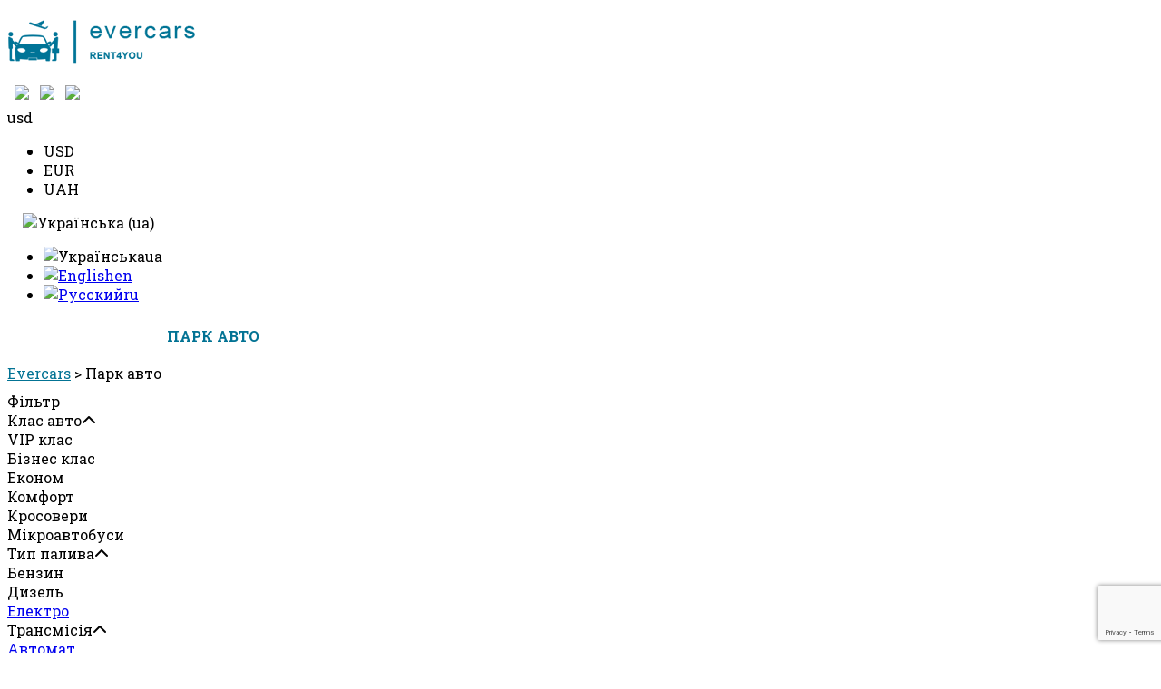

--- FILE ---
content_type: text/html; charset=UTF-8
request_url: https://evercars.com.ua/orenda-avto/electric-car/electric/automat/
body_size: 35596
content:
<!doctype html>
<html lang="uk">
<head>
    <meta charset="UTF-8"/>
    <meta name="viewport" content="width=device-width, initial-scale=1"/>
    <link rel='profile' href='https://gmpg.org/xfn/11' />
						            <title>☰ Оренда авто у Львові дешево та без застави | EVERCARS</title>
            <meta name="description" content="Дешевий прокат машин у Львові ⚡ EVERCARS ⚡ Цілодобова підтримка ► Подача авто ► Низькі ціни ► Обирай автомобіль на сайті evercars.com.ua"/>
						                <link rel="canonical" href="https://evercars.com.ua/orenda-avto/">
														
		
				
				        <link rel="alternate" hreflang="uk" href="https://evercars.com.ua/orenda-avto/electric-car/electric/automat/"/>
        <link rel="alternate" hreflang="ru" href="https://evercars.com.ua/ru/orenda-avto/electric-car/electric/automat/"/>
        <link rel="alternate" hreflang="en" href="https://evercars.com.ua/en/orenda-avto/electric-car/electric/automat/"/>
        <link rel="alternate" hreflang="x-default" href="https://evercars.com.ua/orenda-avto/electric-car/electric/automat/"/>
				
    <link rel='stylesheet' href='/wp-content/themes/evercars/css/bootstrap/css/bootstrap3.min.css' type='text/css' media='all'>
    <link rel='stylesheet' href='/wp-content/themes/evercars/css/bootstrap/css/bootstrap-datetimepicker.min.css' type='text/css' media='all'>
    <link rel='stylesheet' href='/wp-content/themes/evercars/css/bootstrap/css/bootstrap.min.css' type='text/css' media='all'>
    <link rel='stylesheet' href='https://cdnjs.cloudflare.com/ajax/libs/font-awesome/6.4.2/css/all.min.css' integrity='sha512-z3gLpd7yknf1YoNbCzqRKc4qyor8gaKU1qmn+CShxbuBusANI9QpRohGBreCFkKxLhei6S9CQXFEbbKuqLg0DA==' crossorigin='anonymous' referrerpolicy='no-referrer' />
		
		
		<meta name="robots" content="index, nofollow">    <script type="text/javascript" src="/wp-content/themes/evercars/js/moment.min.js"></script>
    <script type="text/javascript" src="/wp-content/themes/evercars/js/sticky.js"></script>
    <link rel='preconnect' href='https://fonts.gstatic.com'>
    <link href='https://fonts.googleapis.com/css2?family=Open+Sans:wght@300;400;600;700&amp;display=swap' rel='stylesheet'>
		<meta name='robots' content='max-image-preview:large' />
<link rel='dns-prefetch' href='//www.googletagmanager.com' />
<link rel='dns-prefetch' href='//fonts.googleapis.com' />
<style id='classic-theme-styles-inline-css' type='text/css'>
/*! This file is auto-generated */
.wp-block-button__link{color:#fff;background-color:#32373c;border-radius:9999px;box-shadow:none;text-decoration:none;padding:calc(.667em + 2px) calc(1.333em + 2px);font-size:1.125em}.wp-block-file__button{background:#32373c;color:#fff;text-decoration:none}
</style>
<style id='global-styles-inline-css' type='text/css'>
body{--wp--preset--color--black: #000000;--wp--preset--color--cyan-bluish-gray: #abb8c3;--wp--preset--color--white: #ffffff;--wp--preset--color--pale-pink: #f78da7;--wp--preset--color--vivid-red: #cf2e2e;--wp--preset--color--luminous-vivid-orange: #ff6900;--wp--preset--color--luminous-vivid-amber: #fcb900;--wp--preset--color--light-green-cyan: #7bdcb5;--wp--preset--color--vivid-green-cyan: #00d084;--wp--preset--color--pale-cyan-blue: #8ed1fc;--wp--preset--color--vivid-cyan-blue: #0693e3;--wp--preset--color--vivid-purple: #9b51e0;--wp--preset--gradient--vivid-cyan-blue-to-vivid-purple: linear-gradient(135deg,rgba(6,147,227,1) 0%,rgb(155,81,224) 100%);--wp--preset--gradient--light-green-cyan-to-vivid-green-cyan: linear-gradient(135deg,rgb(122,220,180) 0%,rgb(0,208,130) 100%);--wp--preset--gradient--luminous-vivid-amber-to-luminous-vivid-orange: linear-gradient(135deg,rgba(252,185,0,1) 0%,rgba(255,105,0,1) 100%);--wp--preset--gradient--luminous-vivid-orange-to-vivid-red: linear-gradient(135deg,rgba(255,105,0,1) 0%,rgb(207,46,46) 100%);--wp--preset--gradient--very-light-gray-to-cyan-bluish-gray: linear-gradient(135deg,rgb(238,238,238) 0%,rgb(169,184,195) 100%);--wp--preset--gradient--cool-to-warm-spectrum: linear-gradient(135deg,rgb(74,234,220) 0%,rgb(151,120,209) 20%,rgb(207,42,186) 40%,rgb(238,44,130) 60%,rgb(251,105,98) 80%,rgb(254,248,76) 100%);--wp--preset--gradient--blush-light-purple: linear-gradient(135deg,rgb(255,206,236) 0%,rgb(152,150,240) 100%);--wp--preset--gradient--blush-bordeaux: linear-gradient(135deg,rgb(254,205,165) 0%,rgb(254,45,45) 50%,rgb(107,0,62) 100%);--wp--preset--gradient--luminous-dusk: linear-gradient(135deg,rgb(255,203,112) 0%,rgb(199,81,192) 50%,rgb(65,88,208) 100%);--wp--preset--gradient--pale-ocean: linear-gradient(135deg,rgb(255,245,203) 0%,rgb(182,227,212) 50%,rgb(51,167,181) 100%);--wp--preset--gradient--electric-grass: linear-gradient(135deg,rgb(202,248,128) 0%,rgb(113,206,126) 100%);--wp--preset--gradient--midnight: linear-gradient(135deg,rgb(2,3,129) 0%,rgb(40,116,252) 100%);--wp--preset--font-size--small: 13px;--wp--preset--font-size--medium: 20px;--wp--preset--font-size--large: 36px;--wp--preset--font-size--x-large: 42px;--wp--preset--spacing--20: 0.44rem;--wp--preset--spacing--30: 0.67rem;--wp--preset--spacing--40: 1rem;--wp--preset--spacing--50: 1.5rem;--wp--preset--spacing--60: 2.25rem;--wp--preset--spacing--70: 3.38rem;--wp--preset--spacing--80: 5.06rem;--wp--preset--shadow--natural: 6px 6px 9px rgba(0, 0, 0, 0.2);--wp--preset--shadow--deep: 12px 12px 50px rgba(0, 0, 0, 0.4);--wp--preset--shadow--sharp: 6px 6px 0px rgba(0, 0, 0, 0.2);--wp--preset--shadow--outlined: 6px 6px 0px -3px rgba(255, 255, 255, 1), 6px 6px rgba(0, 0, 0, 1);--wp--preset--shadow--crisp: 6px 6px 0px rgba(0, 0, 0, 1);}:where(.is-layout-flex){gap: 0.5em;}:where(.is-layout-grid){gap: 0.5em;}body .is-layout-flow > .alignleft{float: left;margin-inline-start: 0;margin-inline-end: 2em;}body .is-layout-flow > .alignright{float: right;margin-inline-start: 2em;margin-inline-end: 0;}body .is-layout-flow > .aligncenter{margin-left: auto !important;margin-right: auto !important;}body .is-layout-constrained > .alignleft{float: left;margin-inline-start: 0;margin-inline-end: 2em;}body .is-layout-constrained > .alignright{float: right;margin-inline-start: 2em;margin-inline-end: 0;}body .is-layout-constrained > .aligncenter{margin-left: auto !important;margin-right: auto !important;}body .is-layout-constrained > :where(:not(.alignleft):not(.alignright):not(.alignfull)){max-width: var(--wp--style--global--content-size);margin-left: auto !important;margin-right: auto !important;}body .is-layout-constrained > .alignwide{max-width: var(--wp--style--global--wide-size);}body .is-layout-flex{display: flex;}body .is-layout-flex{flex-wrap: wrap;align-items: center;}body .is-layout-flex > *{margin: 0;}body .is-layout-grid{display: grid;}body .is-layout-grid > *{margin: 0;}:where(.wp-block-columns.is-layout-flex){gap: 2em;}:where(.wp-block-columns.is-layout-grid){gap: 2em;}:where(.wp-block-post-template.is-layout-flex){gap: 1.25em;}:where(.wp-block-post-template.is-layout-grid){gap: 1.25em;}.has-black-color{color: var(--wp--preset--color--black) !important;}.has-cyan-bluish-gray-color{color: var(--wp--preset--color--cyan-bluish-gray) !important;}.has-white-color{color: var(--wp--preset--color--white) !important;}.has-pale-pink-color{color: var(--wp--preset--color--pale-pink) !important;}.has-vivid-red-color{color: var(--wp--preset--color--vivid-red) !important;}.has-luminous-vivid-orange-color{color: var(--wp--preset--color--luminous-vivid-orange) !important;}.has-luminous-vivid-amber-color{color: var(--wp--preset--color--luminous-vivid-amber) !important;}.has-light-green-cyan-color{color: var(--wp--preset--color--light-green-cyan) !important;}.has-vivid-green-cyan-color{color: var(--wp--preset--color--vivid-green-cyan) !important;}.has-pale-cyan-blue-color{color: var(--wp--preset--color--pale-cyan-blue) !important;}.has-vivid-cyan-blue-color{color: var(--wp--preset--color--vivid-cyan-blue) !important;}.has-vivid-purple-color{color: var(--wp--preset--color--vivid-purple) !important;}.has-black-background-color{background-color: var(--wp--preset--color--black) !important;}.has-cyan-bluish-gray-background-color{background-color: var(--wp--preset--color--cyan-bluish-gray) !important;}.has-white-background-color{background-color: var(--wp--preset--color--white) !important;}.has-pale-pink-background-color{background-color: var(--wp--preset--color--pale-pink) !important;}.has-vivid-red-background-color{background-color: var(--wp--preset--color--vivid-red) !important;}.has-luminous-vivid-orange-background-color{background-color: var(--wp--preset--color--luminous-vivid-orange) !important;}.has-luminous-vivid-amber-background-color{background-color: var(--wp--preset--color--luminous-vivid-amber) !important;}.has-light-green-cyan-background-color{background-color: var(--wp--preset--color--light-green-cyan) !important;}.has-vivid-green-cyan-background-color{background-color: var(--wp--preset--color--vivid-green-cyan) !important;}.has-pale-cyan-blue-background-color{background-color: var(--wp--preset--color--pale-cyan-blue) !important;}.has-vivid-cyan-blue-background-color{background-color: var(--wp--preset--color--vivid-cyan-blue) !important;}.has-vivid-purple-background-color{background-color: var(--wp--preset--color--vivid-purple) !important;}.has-black-border-color{border-color: var(--wp--preset--color--black) !important;}.has-cyan-bluish-gray-border-color{border-color: var(--wp--preset--color--cyan-bluish-gray) !important;}.has-white-border-color{border-color: var(--wp--preset--color--white) !important;}.has-pale-pink-border-color{border-color: var(--wp--preset--color--pale-pink) !important;}.has-vivid-red-border-color{border-color: var(--wp--preset--color--vivid-red) !important;}.has-luminous-vivid-orange-border-color{border-color: var(--wp--preset--color--luminous-vivid-orange) !important;}.has-luminous-vivid-amber-border-color{border-color: var(--wp--preset--color--luminous-vivid-amber) !important;}.has-light-green-cyan-border-color{border-color: var(--wp--preset--color--light-green-cyan) !important;}.has-vivid-green-cyan-border-color{border-color: var(--wp--preset--color--vivid-green-cyan) !important;}.has-pale-cyan-blue-border-color{border-color: var(--wp--preset--color--pale-cyan-blue) !important;}.has-vivid-cyan-blue-border-color{border-color: var(--wp--preset--color--vivid-cyan-blue) !important;}.has-vivid-purple-border-color{border-color: var(--wp--preset--color--vivid-purple) !important;}.has-vivid-cyan-blue-to-vivid-purple-gradient-background{background: var(--wp--preset--gradient--vivid-cyan-blue-to-vivid-purple) !important;}.has-light-green-cyan-to-vivid-green-cyan-gradient-background{background: var(--wp--preset--gradient--light-green-cyan-to-vivid-green-cyan) !important;}.has-luminous-vivid-amber-to-luminous-vivid-orange-gradient-background{background: var(--wp--preset--gradient--luminous-vivid-amber-to-luminous-vivid-orange) !important;}.has-luminous-vivid-orange-to-vivid-red-gradient-background{background: var(--wp--preset--gradient--luminous-vivid-orange-to-vivid-red) !important;}.has-very-light-gray-to-cyan-bluish-gray-gradient-background{background: var(--wp--preset--gradient--very-light-gray-to-cyan-bluish-gray) !important;}.has-cool-to-warm-spectrum-gradient-background{background: var(--wp--preset--gradient--cool-to-warm-spectrum) !important;}.has-blush-light-purple-gradient-background{background: var(--wp--preset--gradient--blush-light-purple) !important;}.has-blush-bordeaux-gradient-background{background: var(--wp--preset--gradient--blush-bordeaux) !important;}.has-luminous-dusk-gradient-background{background: var(--wp--preset--gradient--luminous-dusk) !important;}.has-pale-ocean-gradient-background{background: var(--wp--preset--gradient--pale-ocean) !important;}.has-electric-grass-gradient-background{background: var(--wp--preset--gradient--electric-grass) !important;}.has-midnight-gradient-background{background: var(--wp--preset--gradient--midnight) !important;}.has-small-font-size{font-size: var(--wp--preset--font-size--small) !important;}.has-medium-font-size{font-size: var(--wp--preset--font-size--medium) !important;}.has-large-font-size{font-size: var(--wp--preset--font-size--large) !important;}.has-x-large-font-size{font-size: var(--wp--preset--font-size--x-large) !important;}
.wp-block-navigation a:where(:not(.wp-element-button)){color: inherit;}
:where(.wp-block-post-template.is-layout-flex){gap: 1.25em;}:where(.wp-block-post-template.is-layout-grid){gap: 1.25em;}
:where(.wp-block-columns.is-layout-flex){gap: 2em;}:where(.wp-block-columns.is-layout-grid){gap: 2em;}
.wp-block-pullquote{font-size: 1.5em;line-height: 1.6;}
</style>
<link rel='stylesheet' id='contact-form-7-css' href='https://evercars.com.ua/wp-content/plugins/contact-form-7/includes/css/styles.css?ver=5.8' type='text/css' media='all' />
<link rel='stylesheet' id='nbcpf-intlTelInput-style-css' href='https://evercars.com.ua/wp-content/plugins/country-phone-field-contact-form-7/assets/css/intlTelInput.min.css?ver=6.3.7' type='text/css' media='all' />
<link rel='stylesheet' id='nbcpf-countryFlag-style-css' href='https://evercars.com.ua/wp-content/plugins/country-phone-field-contact-form-7/assets/css/countrySelect.min.css?ver=6.3.7' type='text/css' media='all' />
<link rel='stylesheet' id='kk-star-ratings-css' href='https://evercars.com.ua/wp-content/plugins/kk-star-ratings/src/core/public/css/kk-star-ratings.min.css?ver=5.4.5' type='text/css' media='all' />
<link rel='stylesheet' id='leaflet-css-css' href='https://evercars.com.ua/wp-content/plugins/meow-lightbox/app/style.min.css?ver=1694673540' type='text/css' media='all' />
<style id='responsive-menu-inline-css' type='text/css'>
/** This file is major component of this plugin so please don't try to edit here. */
#rmp_menu_trigger-972 {
  width: 55px;
  height: 55px;
  position: fixed;
  top: 10px;
  border-radius: 5px;
  display: none;
  text-decoration: none;
  right: 2%;
  background: transparent;
  transition: transform 0.5s, background-color 0.5s;
}
#rmp_menu_trigger-972 .rmp-trigger-box {
  width: 25px;
  color: #000000;
}
#rmp_menu_trigger-972 .rmp-trigger-icon-active, #rmp_menu_trigger-972 .rmp-trigger-text-open {
  display: none;
}
#rmp_menu_trigger-972.is-active .rmp-trigger-icon-active, #rmp_menu_trigger-972.is-active .rmp-trigger-text-open {
  display: inline;
}
#rmp_menu_trigger-972.is-active .rmp-trigger-icon-inactive, #rmp_menu_trigger-972.is-active .rmp-trigger-text {
  display: none;
}
#rmp_menu_trigger-972 .rmp-trigger-label {
  color: #000000;
  pointer-events: none;
  line-height: 13px;
  font-family: inherit;
  font-size: 14px;
  display: inline;
  text-transform: inherit;
}
#rmp_menu_trigger-972 .rmp-trigger-label.rmp-trigger-label-top {
  display: block;
  margin-bottom: 12px;
}
#rmp_menu_trigger-972 .rmp-trigger-label.rmp-trigger-label-bottom {
  display: block;
  margin-top: 12px;
}
#rmp_menu_trigger-972 .responsive-menu-pro-inner {
  display: block;
}
#rmp_menu_trigger-972 .rmp-trigger-icon-inactive .rmp-font-icon {
  color: #ffffff;
}
#rmp_menu_trigger-972 .responsive-menu-pro-inner, #rmp_menu_trigger-972 .responsive-menu-pro-inner::before, #rmp_menu_trigger-972 .responsive-menu-pro-inner::after {
  width: 25px;
  height: 3px;
  background-color: #ffffff;
  border-radius: 4px;
  position: absolute;
}
#rmp_menu_trigger-972 .rmp-trigger-icon-active .rmp-font-icon {
  color: #343233;
}
#rmp_menu_trigger-972.is-active .responsive-menu-pro-inner, #rmp_menu_trigger-972.is-active .responsive-menu-pro-inner::before, #rmp_menu_trigger-972.is-active .responsive-menu-pro-inner::after {
  background-color: #343233;
}
#rmp_menu_trigger-972:hover .rmp-trigger-icon-inactive .rmp-font-icon {
  color: #ffffff;
}
#rmp_menu_trigger-972:not(.is-active):hover .responsive-menu-pro-inner, #rmp_menu_trigger-972:not(.is-active):hover .responsive-menu-pro-inner::before, #rmp_menu_trigger-972:not(.is-active):hover .responsive-menu-pro-inner::after {
  background-color: #ffffff;
}
#rmp_menu_trigger-972 .responsive-menu-pro-inner::before {
  top: 10px;
}
#rmp_menu_trigger-972 .responsive-menu-pro-inner::after {
  bottom: 10px;
}
#rmp_menu_trigger-972.is-active .responsive-menu-pro-inner::after {
  bottom: 0;
}
/* Hamburger menu styling */
@media screen and (max-width: 991px) {
  /** Menu Title Style */
  /** Menu Additional Content Style */
  #rmp_menu_trigger-972 {
    display: block;
  }
  #rmp-container-972 {
    position: fixed;
    top: 0;
    margin: 0;
    transition: transform 0.5s;
    overflow: auto;
    display: block;
    width: 80%;
    background-color: #ffffff;
    background-image: url("");
    height: 100%;
    right: 0;
    padding-top: 0px;
    padding-left: 0px;
    padding-bottom: 0px;
    padding-right: 0px;
  }
  #rmp-menu-wrap-972 {
    padding-top: 0px;
    padding-left: 0px;
    padding-bottom: 0px;
    padding-right: 0px;
    background-color: #000000;
  }
  #rmp-menu-wrap-972 .rmp-menu, #rmp-menu-wrap-972 .rmp-submenu {
    width: 100%;
    box-sizing: border-box;
    margin: 0;
    padding: 0;
  }
  #rmp-menu-wrap-972 .rmp-submenu-depth-1 .rmp-menu-item-link {
    padding-left: 10%;
  }
  #rmp-menu-wrap-972 .rmp-submenu-depth-2 .rmp-menu-item-link {
    padding-left: 15%;
  }
  #rmp-menu-wrap-972 .rmp-submenu-depth-3 .rmp-menu-item-link {
    padding-left: 20%;
  }
  #rmp-menu-wrap-972 .rmp-submenu-depth-4 .rmp-menu-item-link {
    padding-left: 25%;
  }
  #rmp-menu-wrap-972 .rmp-submenu.rmp-submenu-open {
    display: block;
  }
  #rmp-menu-wrap-972 .rmp-menu-item {
    width: 100%;
    list-style: none;
    margin: 0;
  }
  #rmp-menu-wrap-972 .rmp-menu-item-link {
    height: 40px;
    line-height: 40px;
    font-size: 16px;
    border-bottom: 1px solid #e2e2e2;
    font-family: Montserrat-Bold;
    color: #343233;
    text-align: left;
    background-color: #ffffff;
    font-weight: normal;
    letter-spacing: 0px;
    display: block;
    box-sizing: border-box;
    width: 100%;
    text-decoration: none;
    position: relative;
    overflow: hidden;
    transition: background-color 0.5s, border-color 0.5s, 0.5s;
    padding: 0 5%;
    padding-right: 50px;
  }
  #rmp-menu-wrap-972 .rmp-menu-item-link:after, #rmp-menu-wrap-972 .rmp-menu-item-link:before {
    display: none;
  }
  #rmp-menu-wrap-972 .rmp-menu-item-link:hover, #rmp-menu-wrap-972 .rmp-menu-item-link:focus {
    color: #ffffff;
    border-color: #e2e2e2;
    background-color: #92c83c;
  }
  #rmp-menu-wrap-972 .rmp-menu-item-link:focus {
    outline: none;
    border-color: unset;
    box-shadow: unset;
  }
  #rmp-menu-wrap-972 .rmp-menu-item-link .rmp-font-icon {
    height: 40px;
    line-height: 40px;
    margin-right: 10px;
    font-size: 16px;
  }
  #rmp-menu-wrap-972 .rmp-menu-current-item .rmp-menu-item-link {
    color: #ffffff;
    border-color: #ffffff;
    background-color: #92c83c;
  }
  #rmp-menu-wrap-972 .rmp-menu-current-item .rmp-menu-item-link:hover, #rmp-menu-wrap-972 .rmp-menu-current-item .rmp-menu-item-link:focus {
    color: #ffffff;
    border-color: #ffffff;
    background-color: #92c83c;
  }
  #rmp-menu-wrap-972 .rmp-menu-subarrow {
    position: absolute;
    top: 0;
    bottom: 0;
    text-align: center;
    overflow: hidden;
    background-size: cover;
    overflow: hidden;
    right: 0;
    border-left-style: solid;
    border-left-color: #212121;
    border-left-width: 1px;
    height: 39px;
    width: 40px;
    color: #ffffff;
    background-color: #212121;
  }
  #rmp-menu-wrap-972 .rmp-menu-subarrow svg {
    fill: #ffffff;
  }
  #rmp-menu-wrap-972 .rmp-menu-subarrow:hover {
    color: #ffffff;
    border-color: #3f3f3f;
    background-color: #3f3f3f;
  }
  #rmp-menu-wrap-972 .rmp-menu-subarrow:hover svg {
    fill: #ffffff;
  }
  #rmp-menu-wrap-972 .rmp-menu-subarrow .rmp-font-icon {
    margin-right: unset;
  }
  #rmp-menu-wrap-972 .rmp-menu-subarrow * {
    vertical-align: middle;
    line-height: 39px;
  }
  #rmp-menu-wrap-972 .rmp-menu-subarrow-active {
    display: block;
    background-size: cover;
    color: #ffffff;
    border-color: #212121;
    background-color: #212121;
  }
  #rmp-menu-wrap-972 .rmp-menu-subarrow-active svg {
    fill: #ffffff;
  }
  #rmp-menu-wrap-972 .rmp-menu-subarrow-active:hover {
    color: #ffffff;
    border-color: #3f3f3f;
    background-color: #3f3f3f;
  }
  #rmp-menu-wrap-972 .rmp-menu-subarrow-active:hover svg {
    fill: #ffffff;
  }
  #rmp-menu-wrap-972 .rmp-submenu {
    display: none;
  }
  #rmp-menu-wrap-972 .rmp-submenu .rmp-menu-item-link {
    height: 40px;
    line-height: 40px;
    letter-spacing: 0px;
    font-size: 13px;
    border-bottom: 1px solid #212121;
    font-family: inherit;
    font-weight: normal;
    color: #ffffff;
    text-align: left;
    background-color: #212121;
  }
  #rmp-menu-wrap-972 .rmp-submenu .rmp-menu-item-link:hover, #rmp-menu-wrap-972 .rmp-submenu .rmp-menu-item-link:focus {
    color: #ffffff;
    border-color: #212121;
    background-color: #3f3f3f;
  }
  #rmp-menu-wrap-972 .rmp-submenu .rmp-menu-current-item .rmp-menu-item-link {
    color: #ffffff;
    border-color: #212121;
    background-color: #212121;
  }
  #rmp-menu-wrap-972 .rmp-submenu .rmp-menu-current-item .rmp-menu-item-link:hover, #rmp-menu-wrap-972 .rmp-submenu .rmp-menu-current-item .rmp-menu-item-link:focus {
    color: #ffffff;
    border-color: #3f3f3f;
    background-color: #3f3f3f;
  }
  #rmp-menu-wrap-972 .rmp-submenu .rmp-menu-subarrow {
    right: 0;
    border-right: unset;
    border-left-style: solid;
    border-left-color: #1d4354;
    border-left-width: 0px;
    height: 39px;
    line-height: 39px;
    width: 40px;
    color: #fff;
    background-color: inherit;
  }
  #rmp-menu-wrap-972 .rmp-submenu .rmp-menu-subarrow:hover {
    color: #fff;
    border-color: #3f3f3f;
    background-color: inherit;
  }
  #rmp-menu-wrap-972 .rmp-submenu .rmp-menu-subarrow-active {
    color: #fff;
    border-color: #1d4354;
    background-color: inherit;
  }
  #rmp-menu-wrap-972 .rmp-submenu .rmp-menu-subarrow-active:hover {
    color: #fff;
    border-color: #3f3f3f;
    background-color: inherit;
  }
  #rmp-menu-wrap-972 .rmp-menu-item-description {
    margin: 0;
    padding: 5px 5%;
    opacity: 0.8;
    color: #343233;
  }
  #rmp-search-box-972 {
    display: block;
    padding-top: 0px;
    padding-left: 5%;
    padding-bottom: 0px;
    padding-right: 5%;
  }
  #rmp-search-box-972 .rmp-search-form {
    margin: 0;
  }
  #rmp-search-box-972 .rmp-search-box {
    background: #ffffff;
    border: 1px solid #dadada;
    color: #333333;
    width: 100%;
    padding: 0 5%;
    border-radius: 30px;
    height: 45px;
    -webkit-appearance: none;
  }
  #rmp-search-box-972 .rmp-search-box::placeholder {
    color: #c7c7cd;
  }
  #rmp-search-box-972 .rmp-search-box:focus {
    background-color: #ffffff;
    outline: 2px solid #dadada;
    color: #333333;
  }
  #rmp-menu-title-972 {
    background-color: #212121;
    color: #ffffff;
    text-align: left;
    font-size: 16px;
    padding-top: 10%;
    padding-left: 5%;
    padding-bottom: 0%;
    padding-right: 5%;
    font-weight: 400;
    transition: background-color 0.5s, border-color 0.5s, color 0.5s;
  }
  #rmp-menu-title-972:hover {
    background-color: #212121;
    color: #ffffff;
  }
  #rmp-menu-title-972 > .rmp-menu-title-link {
    color: #ffffff;
    width: 100%;
    background-color: unset;
    text-decoration: none;
  }
  #rmp-menu-title-972 > .rmp-menu-title-link:hover {
    color: #ffffff;
  }
  #rmp-menu-title-972 .rmp-font-icon {
    font-size: 16px;
  }
  #rmp-menu-additional-content-972 {
    padding-top: 0px;
    padding-left: 5%;
    padding-bottom: 0px;
    padding-right: 5%;
    color: #ffffff;
    text-align: center;
    font-size: 16px;
  }
}
/**
This file contents common styling of menus.
*/
.rmp-container {
  display: none;
  visibility: visible;
  padding: 0px 0px 0px 0px;
  z-index: 99998;
  transition: all 0.3s;
  /** Scrolling bar in menu setting box **/
}
.rmp-container.rmp-fade-top, .rmp-container.rmp-fade-left, .rmp-container.rmp-fade-right, .rmp-container.rmp-fade-bottom {
  display: none;
}
.rmp-container.rmp-slide-left, .rmp-container.rmp-push-left {
  transform: translateX(-100%);
  -ms-transform: translateX(-100%);
  -webkit-transform: translateX(-100%);
  -moz-transform: translateX(-100%);
}
.rmp-container.rmp-slide-left.rmp-menu-open, .rmp-container.rmp-push-left.rmp-menu-open {
  transform: translateX(0);
  -ms-transform: translateX(0);
  -webkit-transform: translateX(0);
  -moz-transform: translateX(0);
}
.rmp-container.rmp-slide-right, .rmp-container.rmp-push-right {
  transform: translateX(100%);
  -ms-transform: translateX(100%);
  -webkit-transform: translateX(100%);
  -moz-transform: translateX(100%);
}
.rmp-container.rmp-slide-right.rmp-menu-open, .rmp-container.rmp-push-right.rmp-menu-open {
  transform: translateX(0);
  -ms-transform: translateX(0);
  -webkit-transform: translateX(0);
  -moz-transform: translateX(0);
}
.rmp-container.rmp-slide-top, .rmp-container.rmp-push-top {
  transform: translateY(-100%);
  -ms-transform: translateY(-100%);
  -webkit-transform: translateY(-100%);
  -moz-transform: translateY(-100%);
}
.rmp-container.rmp-slide-top.rmp-menu-open, .rmp-container.rmp-push-top.rmp-menu-open {
  transform: translateY(0);
  -ms-transform: translateY(0);
  -webkit-transform: translateY(0);
  -moz-transform: translateY(0);
}
.rmp-container.rmp-slide-bottom, .rmp-container.rmp-push-bottom {
  transform: translateY(100%);
  -ms-transform: translateY(100%);
  -webkit-transform: translateY(100%);
  -moz-transform: translateY(100%);
}
.rmp-container.rmp-slide-bottom.rmp-menu-open, .rmp-container.rmp-push-bottom.rmp-menu-open {
  transform: translateX(0);
  -ms-transform: translateX(0);
  -webkit-transform: translateX(0);
  -moz-transform: translateX(0);
}
.rmp-container::-webkit-scrollbar {
  width: 0px;
}
.rmp-container ::-webkit-scrollbar-track {
  box-shadow: inset 0 0 5px transparent;
}
.rmp-container ::-webkit-scrollbar-thumb {
  background: transparent;
}
.rmp-container ::-webkit-scrollbar-thumb:hover {
  background: transparent;
}
.rmp-container .rmp-menu-wrap .rmp-menu {
  transition: none;
  border-radius: 0;
  box-shadow: none;
  background: none;
  border: 0;
  bottom: auto;
  box-sizing: border-box;
  clip: auto;
  color: #666;
  display: block;
  float: none;
  font-family: inherit;
  font-size: 14px;
  height: auto;
  left: auto;
  line-height: 1.7;
  list-style-type: none;
  margin: 0;
  min-height: auto;
  max-height: none;
  opacity: 1;
  outline: none;
  overflow: visible;
  padding: 0;
  position: relative;
  pointer-events: auto;
  right: auto;
  text-align: left;
  text-decoration: none;
  text-indent: 0;
  text-transform: none;
  transform: none;
  top: auto;
  visibility: inherit;
  width: auto;
  word-wrap: break-word;
  white-space: normal;
}
.rmp-container .rmp-menu-additional-content {
  display: block;
  word-break: break-word;
}
.rmp-container .rmp-menu-title {
  display: flex;
  flex-direction: column;
}
.rmp-container .rmp-menu-title .rmp-menu-title-image {
  max-width: 100%;
  margin-bottom: 15px;
  display: block;
  margin: auto;
  margin-bottom: 15px;
}
button.rmp_menu_trigger {
  z-index: 999999;
  overflow: hidden;
  outline: none;
  border: 0;
  display: none;
  margin: 0;
  transition: transform 0.5s, background-color 0.5s;
  padding: 0;
}
button.rmp_menu_trigger .responsive-menu-pro-inner::before, button.rmp_menu_trigger .responsive-menu-pro-inner::after {
  content: "";
  display: block;
}
button.rmp_menu_trigger .responsive-menu-pro-inner::before {
  top: 10px;
}
button.rmp_menu_trigger .responsive-menu-pro-inner::after {
  bottom: 10px;
}
button.rmp_menu_trigger .rmp-trigger-box {
  width: 40px;
  display: inline-block;
  position: relative;
  pointer-events: none;
  vertical-align: super;
}
/*  Menu Trigger Boring Animation */
.rmp-menu-trigger-boring .responsive-menu-pro-inner {
  transition-property: none;
}
.rmp-menu-trigger-boring .responsive-menu-pro-inner::after, .rmp-menu-trigger-boring .responsive-menu-pro-inner::before {
  transition-property: none;
}
.rmp-menu-trigger-boring.is-active .responsive-menu-pro-inner {
  transform: rotate(45deg);
}
.rmp-menu-trigger-boring.is-active .responsive-menu-pro-inner:before {
  top: 0;
  opacity: 0;
}
.rmp-menu-trigger-boring.is-active .responsive-menu-pro-inner:after {
  bottom: 0;
  transform: rotate(-90deg);
}

</style>
<link rel='stylesheet' id='dashicons-css' href='https://evercars.com.ua/wp-includes/css/dashicons.min.css?ver=6.3.7' type='text/css' media='all' />
<link rel='stylesheet' id='googlefonts-css' href='https://fonts.googleapis.com/css?family=Roboto+Slab:100,200,300,400,500,600,700,800&amp;subset=latin,cyrillic-ext,cyrillic' type='text/css' media='all' />
<link rel='stylesheet' id='contactus.css-css' href='https://evercars.com.ua/wp-content/plugins/ar-contactus/res/css/contactus.min.css?ver=2.2.7' type='text/css' media='all' />
<link rel='stylesheet' id='contactus.generated.desktop.css-css' href='https://evercars.com.ua/wp-content/plugins/ar-contactus/res/css/generated-desktop.css?ver=1768395585' type='text/css' media='all' />
<link rel='stylesheet' id='megamenu-css' href='https://evercars.com.ua/wp-content/uploads/maxmegamenu/style.css?ver=3fd950' type='text/css' media='all' />
<link rel='stylesheet' id='font-awesome-5-css' href='https://evercars.com.ua/wp-content/plugins/beaver-builder-lite-version/fonts/fontawesome/5.15.4/css/all.min.css?ver=2.7.2' type='text/css' media='all' />
<link rel='stylesheet' id='font-awesome-css' href='https://evercars.com.ua/wp-content/plugins/beaver-builder-lite-version/fonts/fontawesome/5.15.4/css/v4-shims.min.css?ver=2.7.2' type='text/css' media='all' />
<link rel='stylesheet' id='slick-css' href='https://evercars.com.ua/wp-content/themes/evercars/css/slick.css?ver=6.3.7' type='text/css' media='all' />
<link rel='stylesheet' id='mobiscroll-css' href='https://evercars.com.ua/wp-content/themes/evercars/css/mobiscroll.css?ver=6.3.7' type='text/css' media='all' />
<link rel='stylesheet' id='tel-validator-css' href='https://evercars.com.ua/wp-content/themes/evercars/css/intlTelInput.min.css?ver=6.3.7' type='text/css' media='all' />
<link rel='stylesheet' id='style-css' href='https://evercars.com.ua/wp-content/themes/evercars/style.css?ver=6.3.7' type='text/css' media='all' />
<script type='text/javascript' src='https://evercars.com.ua/wp-includes/js/jquery/jquery.min.js?ver=3.7.0' id='jquery-core-js'></script>
<script type='text/javascript' src='https://evercars.com.ua/wp-includes/js/jquery/jquery-migrate.min.js?ver=3.4.1' id='jquery-migrate-js'></script>
<script type='text/javascript' id='mwl-build-js-js-extra'>
/* <![CDATA[ */
var mwl = {"plugin_url":"https:\/\/evercars.com.ua\/wp-content\/plugins\/meow-lightbox\/classes\/","settings":{"theme":"dark","orientation":"auto","selector":".lightfox","deep_linking":false,"social_sharing":false,"low_res_placeholder":false,"right_click_protection":true,"magnification":true,"anti_selector":".blog, .archive, .emoji, .attachment-post-image, .no-lightbox","preloading":false,"download_link":false,"caption_source":"caption","caption_ellipsis":true,"animation":"zoomIn","exif":{"title":true,"caption":true,"camera":true,"date":false,"lens":true,"shutter_speed":true,"aperture":true,"focal_length":true,"iso":true,"keywords":false},"slideshow":{"enabled":false,"timer":3000},"map":{"enabled":false}}};
/* ]]> */
</script>
<script type='text/javascript' src='https://evercars.com.ua/wp-content/plugins/meow-lightbox/app/lightbox.js?ver=1694673540' id='mwl-build-js-js'></script>
<script type='text/javascript' id='rmp_menu_scripts-js-extra'>
/* <![CDATA[ */
var rmp_menu = {"ajaxURL":"https:\/\/evercars.com.ua\/wp-admin\/admin-ajax.php","wp_nonce":"5e49190c69","menu":[{"menu_theme":"Default","theme_type":"default","theme_location_menu":"0","submenu_submenu_arrow_width":"40","submenu_submenu_arrow_width_unit":"px","submenu_submenu_arrow_height":"39","submenu_submenu_arrow_height_unit":"px","submenu_arrow_position":"right","submenu_sub_arrow_background_colour":"","submenu_sub_arrow_background_hover_colour":"","submenu_sub_arrow_background_colour_active":"","submenu_sub_arrow_background_hover_colour_active":"","submenu_sub_arrow_border_width":"","submenu_sub_arrow_border_width_unit":"px","submenu_sub_arrow_border_colour":"#1d4354","submenu_sub_arrow_border_hover_colour":"#3f3f3f","submenu_sub_arrow_border_colour_active":"#1d4354","submenu_sub_arrow_border_hover_colour_active":"#3f3f3f","submenu_sub_arrow_shape_colour":"#fff","submenu_sub_arrow_shape_hover_colour":"#fff","submenu_sub_arrow_shape_colour_active":"#fff","submenu_sub_arrow_shape_hover_colour_active":"#fff","use_header_bar":"off","header_bar_items_order":{"logo":"off","title":"on","additional content":"off","menu":"on","search":"off"},"header_bar_title":"Responsive Menu","header_bar_html_content":"","header_bar_logo":"","header_bar_logo_link":"","header_bar_logo_width":"","header_bar_logo_width_unit":"%","header_bar_logo_height":"","header_bar_logo_height_unit":"px","header_bar_height":"80","header_bar_height_unit":"px","header_bar_padding":{"top":"0px","right":"5%","bottom":"0px","left":"5%"},"header_bar_font":"","header_bar_font_size":"14","header_bar_font_size_unit":"px","header_bar_text_color":"#ffffff","header_bar_background_color":"#1d4354","header_bar_breakpoint":"8000","header_bar_position_type":"fixed","header_bar_adjust_page":"on","header_bar_scroll_enable":"off","header_bar_scroll_background_color":"#36bdf6","mobile_breakpoint":"600","tablet_breakpoint":"991","transition_speed":"0.5","sub_menu_speed":"0.2","show_menu_on_page_load":"off","menu_disable_scrolling":"off","menu_overlay":"off","menu_overlay_colour":"rgba(0,0,0,0.7)","desktop_menu_width":"","desktop_menu_width_unit":"%","desktop_menu_positioning":"absolute","desktop_menu_side":"left","desktop_menu_to_hide":"","use_current_theme_location":"off","mega_menu":{"225":"off","227":"off","229":"off","228":"off","226":"off"},"desktop_submenu_open_animation":"none","desktop_submenu_open_animation_speed":"100ms","desktop_submenu_open_on_click":"off","desktop_menu_hide_and_show":"off","menu_name":"Default Menu","menu_to_use":"main","different_menu_for_mobile":"off","menu_to_use_in_mobile":"main-menu","use_mobile_menu":"on","use_tablet_menu":"on","use_desktop_menu":"off","menu_display_on":"shortcode","menu_to_hide":"","submenu_descriptions_on":"off","custom_walker":"","menu_background_colour":"#000000","menu_depth":"5","smooth_scroll_on":"off","smooth_scroll_speed":"500","menu_font_icons":{"id":["225"],"icon":[""]},"menu_links_height":"40","menu_links_height_unit":"px","menu_links_line_height":"40","menu_links_line_height_unit":"px","menu_depth_0":"5","menu_depth_0_unit":"%","menu_font_size":"16","menu_font_size_unit":"px","menu_font":"Montserrat-Bold","menu_font_weight":"normal","menu_text_alignment":"left","menu_text_letter_spacing":"","menu_word_wrap":"off","menu_link_colour":"#343233","menu_link_hover_colour":"#ffffff","menu_current_link_colour":"#ffffff","menu_current_link_hover_colour":"#ffffff","menu_item_background_colour":"#ffffff","menu_item_background_hover_colour":"#92c83c","menu_current_item_background_colour":"#92c83c","menu_current_item_background_hover_colour":"#92c83c","menu_border_width":"1","menu_border_width_unit":"px","menu_item_border_colour":"#e2e2e2","menu_item_border_colour_hover":"#e2e2e2","menu_current_item_border_colour":"#ffffff","menu_current_item_border_hover_colour":"#ffffff","submenu_links_height":"40","submenu_links_height_unit":"px","submenu_links_line_height":"40","submenu_links_line_height_unit":"px","menu_depth_side":"left","menu_depth_1":"10","menu_depth_1_unit":"%","menu_depth_2":"15","menu_depth_2_unit":"%","menu_depth_3":"20","menu_depth_3_unit":"%","menu_depth_4":"25","menu_depth_4_unit":"%","submenu_item_background_colour":"#212121","submenu_item_background_hover_colour":"#3f3f3f","submenu_current_item_background_colour":"#212121","submenu_current_item_background_hover_colour":"#3f3f3f","submenu_border_width":"1","submenu_border_width_unit":"px","submenu_item_border_colour":"#212121","submenu_item_border_colour_hover":"#212121","submenu_current_item_border_colour":"#212121","submenu_current_item_border_hover_colour":"#3f3f3f","submenu_font_size":"13","submenu_font_size_unit":"px","submenu_font":"","submenu_font_weight":"normal","submenu_text_letter_spacing":"","submenu_text_alignment":"left","submenu_link_colour":"#ffffff","submenu_link_hover_colour":"#ffffff","submenu_current_link_colour":"#ffffff","submenu_current_link_hover_colour":"#ffffff","inactive_arrow_shape":"\u25bc","active_arrow_shape":"\u25b2","inactive_arrow_font_icon":"","active_arrow_font_icon":"","inactive_arrow_image":"","active_arrow_image":"","submenu_arrow_width":"40","submenu_arrow_width_unit":"px","submenu_arrow_height":"39","submenu_arrow_height_unit":"px","arrow_position":"right","menu_sub_arrow_shape_colour":"#ffffff","menu_sub_arrow_shape_hover_colour":"#ffffff","menu_sub_arrow_shape_colour_active":"#ffffff","menu_sub_arrow_shape_hover_colour_active":"#ffffff","menu_sub_arrow_border_width":"1","menu_sub_arrow_border_width_unit":"px","menu_sub_arrow_border_colour":"#212121","menu_sub_arrow_border_hover_colour":"#3f3f3f","menu_sub_arrow_border_colour_active":"#212121","menu_sub_arrow_border_hover_colour_active":"#3f3f3f","menu_sub_arrow_background_colour":"#212121","menu_sub_arrow_background_hover_colour":"#3f3f3f","menu_sub_arrow_background_colour_active":"#212121","menu_sub_arrow_background_hover_colour_active":"#3f3f3f","fade_submenus":"off","fade_submenus_side":"left","fade_submenus_delay":"100","fade_submenus_speed":"500","use_slide_effect":"off","slide_effect_back_to_text":"Back","accordion_animation":"off","auto_expand_all_submenus":"off","auto_expand_current_submenus":"off","menu_item_click_to_trigger_submenu":"off","button_width":"55","button_width_unit":"px","button_height":"55","button_height_unit":"px","button_background_colour":"#000000","button_background_colour_hover":"#000000","button_background_colour_active":"#000000","toggle_button_border_radius":"5","button_transparent_background":"on","button_left_or_right":"right","button_position_type":"fixed","button_distance_from_side":"2","button_distance_from_side_unit":"%","button_top":"10","button_top_unit":"px","button_push_with_animation":"off","button_click_animation":"boring","button_line_margin":"5","button_line_margin_unit":"px","button_line_width":"25","button_line_width_unit":"px","button_line_height":"3","button_line_height_unit":"px","button_line_colour":"#ffffff","button_line_colour_hover":"#ffffff","button_line_colour_active":"#343233","button_font_icon":"","button_font_icon_when_clicked":"","button_image":"","button_image_when_clicked":"","button_title":"","button_title_open":"","button_title_position":"left","menu_container_columns":"","button_font":"","button_font_size":"14","button_font_size_unit":"px","button_title_line_height":"13","button_title_line_height_unit":"px","button_text_colour":"#000000","button_trigger_type_click":"on","button_trigger_type_hover":"off","button_click_trigger":"#responsive-menu-button","items_order":{"additional content":"on","menu":"on","title":"","search":""},"menu_title":"","menu_title_link":"","menu_title_link_location":"_self","menu_title_image":"","menu_title_font_icon":"","menu_title_section_padding":{"top":"10%","right":"5%","bottom":"0%","left":"5%"},"menu_title_background_colour":"#212121","menu_title_background_hover_colour":"#212121","menu_title_font_size":"16","menu_title_font_size_unit":"px","menu_title_alignment":"left","menu_title_font_weight":"400","menu_title_font_family":"","menu_title_colour":"#ffffff","menu_title_hover_colour":"#ffffff","menu_title_image_width":"","menu_title_image_width_unit":"%","menu_title_image_height":"","menu_title_image_height_unit":"px","menu_additional_content":"<div id=\"mob_currency\"><\/div>\r\n<div id=\"mob_langs\"><\/div>","menu_additional_section_padding":{"top":"0px","right":"5%","bottom":"0px","left":"5%"},"menu_additional_content_font_size":"16","menu_additional_content_font_size_unit":"px","menu_additional_content_alignment":"center","menu_additional_content_colour":"#ffffff","menu_search_box_text":"Search","menu_search_box_code":"","menu_search_section_padding":{"top":"0px","right":"5%","bottom":"0px","left":"5%"},"menu_search_box_height":"45","menu_search_box_height_unit":"px","menu_search_box_border_radius":"30","menu_search_box_text_colour":"#333333","menu_search_box_background_colour":"#ffffff","menu_search_box_placeholder_colour":"#c7c7cd","menu_search_box_border_colour":"#dadada","menu_section_padding":{"top":"0px","right":"0px","bottom":"0px","left":"0px"},"menu_width":"80","menu_width_unit":"%","menu_maximum_width":"","menu_maximum_width_unit":"px","menu_minimum_width":"","menu_minimum_width_unit":"px","menu_auto_height":"off","menu_container_padding":{"top":"0px","right":"0px","bottom":"0px","left":"0px"},"menu_container_background_colour":"#ffffff","menu_background_image":"","animation_type":"slide","menu_appear_from":"right","animation_speed":"0.5","page_wrapper":"","menu_close_on_body_click":"off","menu_close_on_scroll":"off","menu_close_on_link_click":"off","enable_touch_gestures":"off","hamburger_position_selector":"","menu_id":972,"active_toggle_contents":"\u25b2","inactive_toggle_contents":"\u25bc"}]};
/* ]]> */
</script>
<script type='text/javascript' src='https://evercars.com.ua/wp-content/plugins/responsive-menu/v4.0.0/assets/js/rmp-menu.js?ver=4.6.0' id='rmp_menu_scripts-js'></script>
<script type='text/javascript' id='contactus-js-extra'>
/* <![CDATA[ */
var arCUVars = {"url":"https:\/\/evercars.com.ua\/wp-admin\/admin-ajax.php","version":"2.2.7","_wpnonce":"<input type=\"hidden\" id=\"_wpnonce\" name=\"_wpnonce\" value=\"31a9089777\" \/><input type=\"hidden\" name=\"_wp_http_referer\" value=\"\/orenda-avto\/electric-car\/electric\/automat\/\" \/>"};
/* ]]> */
</script>
<script type='text/javascript' src='https://evercars.com.ua/wp-content/plugins/ar-contactus/res/js/contactus.min.js?ver=2.2.7' id='contactus-js'></script>
<script type='text/javascript' src='https://evercars.com.ua/wp-content/plugins/ar-contactus/res/js/scripts.js?ver=2.2.7' id='contactus.scripts-js'></script>
<script type='text/javascript' src='https://evercars.com.ua/wp-content/themes/evercars/css/bootstrap/js/bootstrap.min.js?ver=6.3.7' id='bootstrap_js-js'></script>
<script type='text/javascript' src='https://evercars.com.ua/wp-content/themes/evercars/js/slick.min.js?ver=6.3.7' id='slick-js'></script>
<script type='text/javascript' src='https://evercars.com.ua/wp-content/themes/evercars/js/mobiscroll.js?ver=6.3.7' id='mobiscroll-js'></script>
<script type='text/javascript' src='https://evercars.com.ua/wp-content/themes/evercars/js/jquery.mask.min.js?ver=6.3.7' id='maskedinput-js'></script>
<script type='text/javascript' src='https://evercars.com.ua/wp-content/themes/evercars/js/utils.js?ver=6.3.7' id='validator-utils-js'></script>
<script type='text/javascript' src='https://evercars.com.ua/wp-content/themes/evercars/js/intlTelInput-jquery.min.js?ver=6.3.7' id='tel-validator-jquery-js'></script>
<script type='text/javascript' src='https://evercars.com.ua/wp-content/themes/evercars/js/intlTelInput.min.js?ver=6.3.7' id='tel-validator-js'></script>
<script type='text/javascript' src='https://evercars.com.ua/wp-content/themes/evercars/js/custom-scripts.js?ver=6.3.7' id='custom-scripts-js'></script>

<!-- Фрагмент Google Analytics, доданий Site Kit -->
<script type='text/javascript' src='https://www.googletagmanager.com/gtag/js?id=UA-196670311-1' id='google_gtagjs-js' async></script>
<script id="google_gtagjs-js-after" type="text/javascript">
window.dataLayer = window.dataLayer || [];function gtag(){dataLayer.push(arguments);}
gtag('set', 'linker', {"domains":["evercars.com.ua"]} );
gtag("js", new Date());
gtag("set", "developer_id.dZTNiMT", true);
gtag("config", "UA-196670311-1", {"anonymize_ip":true});
</script>

<!-- Кінець фрагменту Google Analytics, доданого Site Kit -->
<link rel='https://api.w.org/' href='https://evercars.com.ua/wp-json/' /><link rel="alternate" type="application/json" href="https://evercars.com.ua/wp-json/wp/v2/categories/15" /><meta name="generator" content="Site Kit by Google 1.108.0" /><!-- Facebook Pixel Code -->
<script>
!function(f,b,e,v,n,t,s)
{if(f.fbq)return;n=f.fbq=function(){n.callMethod?
n.callMethod.apply(n,arguments):n.queue.push(arguments)};
if(!f._fbq)f._fbq=n;n.push=n;n.loaded=!0;n.version='2.0';
n.queue=[];t=b.createElement(e);t.async=!0;
t.src=v;s=b.getElementsByTagName(e)[0];
s.parentNode.insertBefore(t,s)}(window,document,'script',
'https://connect.facebook.net/en_US/fbevents.js');
 fbq('init', '147641864045361'); 
fbq('track', 'PageView');
</script>
<noscript>
 <img height="1" width="1" 
src="https://www.facebook.com/tr?id=147641864045361&ev=PageView&noscript=1" data-mwl-img-id="319"/>
</noscript>
<!-- End Facebook Pixel Code --><style id="mystickymenu" type="text/css">#mysticky-nav { width:100%; position: static; }#mysticky-nav.wrapfixed { position:fixed; left: 0px; margin-top:0px;  z-index: 999; -webkit-transition: 0.3s; -moz-transition: 0.3s; -o-transition: 0.3s; transition: 0.3s; -ms-filter:"progid:DXImageTransform.Microsoft.Alpha(Opacity=95)"; filter: alpha(opacity=95); opacity:0.95; background-color: #343233;}#mysticky-nav.wrapfixed .myfixed{ background-color: #343233; position: relative;top: auto;left: auto;right: auto;}#mysticky-nav .myfixed { margin:0 auto; float:none; border:0px; background:none; max-width:100%; }</style>			<style type="text/css">
																															</style>
			<style type='text/css' media='screen'>
	body{ font-family:"Roboto Slab", arial, sans-serif;}
</style>
<!-- fonts delivered by Wordpress Google Fonts, a plugin by Adrian3.com --><meta name="generator" content="qTranslate-X 3.4.6.8" />

<!-- Фрагмент Менеджера тегів Google, доданого Site Kit -->
<script type="text/javascript">
			( function( w, d, s, l, i ) {
				w[l] = w[l] || [];
				w[l].push( {'gtm.start': new Date().getTime(), event: 'gtm.js'} );
				var f = d.getElementsByTagName( s )[0],
					j = d.createElement( s ), dl = l != 'dataLayer' ? '&l=' + l : '';
				j.async = true;
				j.src = 'https://www.googletagmanager.com/gtm.js?id=' + i + dl;
				f.parentNode.insertBefore( j, f );
			} )( window, document, 'script', 'dataLayer', 'GTM-5DCNQPS' );
			
</script>

<!-- Кінець фрагменту Менеджера тегів Google, доданого Site Kit -->
<link rel='icon' href='https://evercars.com.ua/wp-content/uploads/2021/05/cropped-logo-1-32x32.png' sizes='32x32' />
<link rel='icon' href='https://evercars.com.ua/wp-content/uploads/2021/05/cropped-logo-1-192x192.png' sizes='192x192' />
<link rel='apple-touch-icon' href='https://evercars.com.ua/wp-content/uploads/2021/05/cropped-logo-1-180x180.png' />
<meta name="msapplication-TileImage" content="https://evercars.com.ua/wp-content/uploads/2021/05/cropped-logo-1-270x270.png" />
		<style type="text/css" id="wp-custom-css">
			.filter_item {
    display: initial;
}

.description_block {
    font-family: 'Roboto Slab', serif !important; 
font-size: 20px;
    color: #343233;
    text-align: center;
     padding-top: 10px;
    padding-bottom: 30px;
    position: relative;

}

.number-phones-item a {
    color: #fff;
    display: inline-block;
    font-size: 16px;
    padding: 5px 0;
    margin-left: 8px;
	
}
@media (max-width: 767px) {
button#responsive-menu-button {
    width: 55px;
    height: 55px;
    position: fixed;
    top: 10px;
    right: 2%;
}
	.filter_item {
    display: block;
}
}

.footer_menu li {
    color: #fff;
}
.small_logo > a {
    color: #fff !important;
}
.breadcambs {
	padding: 10px 0;
}
.breadcambs a {
    color: #037394;
}
#currency .select_arr::after {
	    content: "";
    background-color: transparent;
    color: #fff;
    top: 10px;
    right: -8px;
    font-size: 22px;
    width: 12px;
    height: 26px;
    background: url(/wp-content/themes/evercars/images/arr_down.png) no-repeat 0 50%;
    margin-left: 5px;
    display: inline-block;
    float: left;
}
.comment-meta.commentmetadata, .comment-notes, .commentlist .reply {
	display: none;
}
.comment-form-comment {
    display: grid;
}
.comment-form-author {
    display: grid;
}
.comment-form-email {
    display: grid;
}
#respond {
    max-width: 500px;
    margin: 0 auto;
}

.comment-reply-title {
    font-size: 2.5rem;
    text-align: center;
}
.form-submit #submit {
    color: #fff;
    font-family: 'Roboto Slab',serif !important;
    font-weight: 600;
    font-size: 14px;
    border-radius: 25px;
    background: #037394;
    padding: 15px 45px;
    text-transform: uppercase;
    text-decoration: none;
    margin-top: 10px;
    display: inline-block;
    border: 0;
}
.comment-author.vcard {
    font-size: 18px;
}
#respond input, #respond textarea {
    border: 1px solid #cecece;
    padding: 4px 10px;
}
.gallery_auto img {
    max-width: initial;
    height: AUTO;
    margin: auto;
    display: inherit;
}
.auto_thumb_container {
    overflow: inherit;
	    height: auto;
}
.gallery_auto {
    display: flex;
    flex-wrap: wrap;
    gap: 20px 5px;
    justify-content: space-around;
}





.accordion {
    max-width: 600px;
    width: 100%;
    margin: 20px;
    background: #fff;
    border-radius: 7px;
    border: 1px solid #d7d7d7;
    margin: 0 auto;
}

.accordion-label {
    background: #037394;
    border-bottom: 1px solid #cacaca;
    padding: 5px 10px;
    cursor: pointer;
    display: flex;
    justify-content: space-between;
    align-items: center;
    color: #fff;
}

.accordion-item:last-child .accordion-label,
.accordion-item.active .accordion-label {
  border-bottom: 0;
}

.accordion-label span:after {
  content: "+";
  font-size: 24px;
  transition: 0.5s;
}

.active .accordion-label span:after {
  content: "-";
}

.accordion-content {
  display: none;
  padding: 10px;
}

.active .accordion-content {
  display: block;
}


.intl-tel-input.allow-dropdown input {
    -webkit-appearance: none;
    background-color: #fff;
    background-image: none;
    border-radius: 4px;
    border: 1px solid #dcdfe6;
    border-top-color: rgb(220, 223, 230);
    border-right-color: rgb(220, 223, 230);
    border-bottom-color: rgb(220, 223, 230);
    border-left-color: rgb(220, 223, 230);
    -webkit-box-sizing: border-box;
    box-sizing: border-box;
    color: #606266;
    display: inline-block;
    font-size: inherit;
    height: 40px;
    line-height: 40px;
    outline: 0;
    padding: 0 15px;
    padding-right: 15px;
    -webkit-transition: border-color 0.2s cubic-bezier(0.645, 0.045, 0.355, 1);
    transition: border-color 0.2s cubic-bezier(0.645, 0.045, 0.355, 1);
    width: 100%;
}
.transfer_ratiff_block {
    border-radius: 8px;
}

.transfer_ratiff_block img {
    width: -webkit-fill-available;
}
.title_block_transfer {
    padding-bottom: 30px;
    display: inline-block;
    font-weight: 700;
    font-size: 24px;
    color: #272940;
    text-transform: uppercase;
	    width: 100%;
	text-align: center;
}
.transfer_ratiff_block .service_button {
    margin-top: 25px;
}
.title_transf_tariff {
    font-size: 18px;
    color: #272940;
    text-decoration: none;
    font-weight: 700;
}
.price_transf_tariff {
    color: #037394;
    font-size: 24px;
    margin-top: 5px;
}
.transfer_ratiff_block .pd_tariff {
        box-shadow: 0px 5px 8px 0px rgba(0, 0, 0, 0.2);
	          padding: 20px;
    }
.label_tariff {
    font-size: 11px;
    font-weight: 500;
    letter-spacing: 1px;
    z-index: 9;
    background-color: var(--theme-color-extra_link);
    color: var(--theme-color-inverse_link);
    width: 12em;
    height: 2em;
    line-height: 2em;
    left: auto;
    right: -3em;
    top: 2em;
    -webkit-transform: rotate(45deg);
    -ms-transform: rotate(45deg);
    transform: rotate(45deg);
}
.transfer_ratiff_block .pd_tariff {
	    overflow: hidden;
    z-index: 2;
    position: relative;
}

.label_tariff {
    font-size: 11px;
    font-weight: 500;
    letter-spacing: 1px;
    z-index: 9;
    width: 12em;
    height: 2em;
    line-height: 2em;
    left: auto;
    right: -3em;
    top: 2em;
    -webkit-transform: rotate(45deg);
    -ms-transform: rotate(45deg);
    transform: rotate(45deg);
    background-color: #f33f2e;
    text-align: center;
    color: #fff;
    position: absolute;
    z-index: 2;
	    position: absolute;
}







.content .header {
    height: 50px;
    display: flex;
    justify-content: center;
    gap: 30px;
}
.content .header-tab {
  cursor: pointer;
  }
.content .header-tab:after {
  content: '';
  display: block;
  width: 0%;
  height: 3px;

  margin-top: 4px;
  transition: 0.4s;
}
.content .header-tab:hover:after {

}
.content .tabcontent {

  transition: 0.3s;
}

.content .tabcontent .description:after {
  content: '';
  display: block;
  width: 0%;
  height: 3px;
  background-color: #c78030;
  margin-top: 30px;
}  
.content .tabcontent .description {
  margin-top: 30px;

  font-weight: 300;
  padding-right: 20px;
}
.content .info .hide {
  display: none;
}
.content .info .shows {
  display: block;
}

.slick-slide {
    width: 273px;
    min-width: 273px !important;
}
.slick-track {

	display: flex;
}
.tabcontent .auto-class-vip-class img {
    width: -webkit-fill-available;
    height: auto;
}
.tabcontent .auto-class-bussiness-slide img {
    width: -webkit-fill-available;
    height: auto;
}
.tabcontent .auto-class-low-price img {
    width: -webkit-fill-available;
    height: auto;
}
.header-tab img {
    width: 100px;
}
.content .header-tab {
    cursor: pointer;
    display: grid;
    align-items: center;
    text-align: center;
    font-weight: 700;
    font-size: 18px;
}
.content {
    margin-top: 20px;
}
.content .header {
    margin-bottom: 70px;
}
.header-tab {
    background-size: contain;
    padding-top: 50px;
    background-position: center;
    background-repeat: no-repeat;
}
.header-tab.vip_tab {
    background-image: url(/wp-content/uploads/2023/10/mercedes-s-class.png);
}
.content .header-tab {
    width: 150px;
}
.header-tab.bussiness_tab {
    background-image: url(/wp-content/uploads/2021/12/zobrazhennya_viber_2021-12-08_19-44-12-896-300x200.jpg);
}
.header-tab.ekonom_tab {
    background-image: url(/wp-content/uploads/2021/11/chevrolet-spark-2019.png);
}
.header-tab.comfort_tab {
    background-image: url(/wp-content/uploads/2022/10/mazda6-2.jpg);
}
.crossover_tab {
    background-image: url(/wp-content/uploads/2023/05/prado-1.jpg);
}
.micro_tab {
    background-image: url(/wp-content/uploads/2022/10/vito-1.jpg);
}
.tabcontent .auto-class .slick-arrow {
    top: -33px;
}

@media(max-width: 1024px) {
.content .header {
    height: auto;
    justify-content: left;
    flex-wrap: wrap;
}
.header-tab {
    background-size: contain;
    padding-top: 60px;
    background-position: top;
    background-repeat: no-repeat;
    background-size: 71px;
}
}
.class_auto_tar, .table_tariff {
    width: 100%;
}
.destination_tariff {
    width: 100%;
}
.singletariff div {
	width: 25%;
}
.singletariff {
    display: flex;
}
.singletariff.head div {
    background: #d8d9de;
    font-weight: 700;
}
.singletariff div {
    font-size: 16px;
    height: 50px;
    display: flex;
    align-items: center;
    padding: 0 15px;
}
.singletariff {
    background-color: #f3f6f8;
}
.destination_tariff {
   margin-top: 40px;
    margin-bottom: 40px;
}
.transfer_text {
    text-align: center;
    background-color: #f3f6f8;
    padding: 40px 24px;
	    border-radius: 5px;
}

.indyvidualnyj_transfer h3 {
    margin-bottom: 20px;
}

@media(max-width: 1024px) {
.transfer_ratiff_block img {
    width: 100%;
}
.table_tariff.container {

}
.transfer_ratiff_block .pd_tariff {
    margin-bottom: 25px;
}
.content .header {
        justify-content: center;
 }
}
.content .header-tab:hover {
    color: #037394;
}
.singletariff:hover {
    background-color: #eaf6fb;
}
.tariff {
    background-color: #f3f6f8;
	    padding-bottom: 40px;
}
.rewiews_google {
    margin-top: 40px;
}
.transfer_form {
    margin-top: 50px;
}
@media(max-width: 600px) {
.singletariff.head div {
    padding: 0 2px;
    font-size: 12px;
}
.singletariff div {
    font-size: 14px;
    padding: 0 2px;
}
.singletariff div {
    height: 70px;
}
}		</style>
		<style type="text/css">/** Mega Menu CSS: fs **/</style>
    <script type="text/javascript" src="/wp-content/themes/evercars/js/bootstrap-datetimepicker.min.js"></script>
</head>
<body data-rsssl=1 class="archive category category-orenda-avto category-15 mega-menu-primary"><script type="application/javascript">
var mwl_data = {"319":{"success":true,"file":"https:\/\/evercars.com.ua\/wp-content\/uploads\/2019\/03\/transfer_img_03.jpg","file_srcset":"https:\/\/evercars.com.ua\/wp-content\/uploads\/2019\/03\/transfer_img_03.jpg 1147w, https:\/\/evercars.com.ua\/wp-content\/uploads\/2019\/03\/transfer_img_03-300x104.jpg 300w, https:\/\/evercars.com.ua\/wp-content\/uploads\/2019\/03\/transfer_img_03-1024x356.jpg 1024w, https:\/\/evercars.com.ua\/wp-content\/uploads\/2019\/03\/transfer_img_03-768x267.jpg 768w","file_sizes":"(max-width: 1147px) 100vw, 1147px","dimension":{"width":1147,"height":399},"download_link":"https:\/\/evercars.com.ua\/wp-content\/uploads\/2019\/03\/transfer_img_03.jpg","data":{"id":319,"title":"transfer_img_03","caption":"","description":"","gps":"N\/A","copyright":"N\/A","camera":"N\/A","date":"01.01.1970 - 00:00","lens":"N\/A","aperture":"N\/A","focal_length":"N\/A","iso":"N\/A","shutter_speed":"N\/A","keywords":"N\/A"}},"581":{"success":true,"file":"https:\/\/evercars.com.ua\/wp-content\/uploads\/2021\/05\/logo.png","file_srcset":false,"file_sizes":"(max-width: 208px) 100vw, 208px","dimension":{"width":208,"height":76},"download_link":"https:\/\/evercars.com.ua\/wp-content\/uploads\/2021\/05\/logo.png","data":{"id":581,"title":"logo evercars","caption":"","description":"","gps":"N\/A","copyright":"N\/A","camera":"N\/A","date":"01.01.1970 - 00:00","lens":"N\/A","aperture":"N\/A","focal_length":"N\/A","iso":"N\/A","shutter_speed":"N\/A","keywords":"N\/A"}},"902":{"success":true,"file":"https:\/\/evercars.com.ua\/wp-content\/uploads\/2021\/12\/zobrazhennya_viber_2021-12-08_18-52-11-402.jpg","file_srcset":"https:\/\/evercars.com.ua\/wp-content\/uploads\/2021\/12\/zobrazhennya_viber_2021-12-08_18-52-11-402.jpg 750w, https:\/\/evercars.com.ua\/wp-content\/uploads\/2021\/12\/zobrazhennya_viber_2021-12-08_18-52-11-402-300x200.jpg 300w","file_sizes":"(max-width: 750px) 100vw, 750px","dimension":{"width":750,"height":500},"download_link":"https:\/\/evercars.com.ua\/wp-content\/uploads\/2021\/12\/zobrazhennya_viber_2021-12-08_18-52-11-402.jpg","data":{"id":902,"title":"\u0437\u043e\u0431\u0440\u0430\u0436\u0435\u043d\u043d\u044f_viber_2021-12-08_18-52-11-402","caption":"","description":"","gps":"N\/A","copyright":"N\/A","camera":"N\/A","date":"01.01.1970 - 00:00","lens":"N\/A","aperture":"N\/A","focal_length":"N\/A","iso":"N\/A","shutter_speed":"N\/A","keywords":"N\/A"}},"915":{"success":true,"file":"https:\/\/evercars.com.ua\/wp-content\/uploads\/2021\/12\/zobrazhennya_viber_2021-12-08_19-44-12-896.jpg","file_srcset":"https:\/\/evercars.com.ua\/wp-content\/uploads\/2021\/12\/zobrazhennya_viber_2021-12-08_19-44-12-896.jpg 900w, https:\/\/evercars.com.ua\/wp-content\/uploads\/2021\/12\/zobrazhennya_viber_2021-12-08_19-44-12-896-300x200.jpg 300w, https:\/\/evercars.com.ua\/wp-content\/uploads\/2021\/12\/zobrazhennya_viber_2021-12-08_19-44-12-896-768x512.jpg 768w","file_sizes":"(max-width: 900px) 100vw, 900px","dimension":{"width":900,"height":600},"download_link":"https:\/\/evercars.com.ua\/wp-content\/uploads\/2021\/12\/zobrazhennya_viber_2021-12-08_19-44-12-896.jpg","data":{"id":915,"title":"\u0437\u043e\u0431\u0440\u0430\u0436\u0435\u043d\u043d\u044f_viber_2021-12-08_19-44-12-896","caption":"","description":"","gps":"N\/A","copyright":"N\/A","camera":"N\/A","date":"01.01.1970 - 00:00","lens":"N\/A","aperture":"N\/A","focal_length":"N\/A","iso":"N\/A","shutter_speed":"N\/A","keywords":"N\/A"}}};
</script>

<div id="page">
		    <header>
							<button type="button"  aria-controls="rmp-container-972" aria-label="Menu Trigger" id="rmp_menu_trigger-972"  class="rmp_menu_trigger rmp-menu-trigger-boring">
								<span class="rmp-trigger-box">
									<span class="responsive-menu-pro-inner"></span>
								</span>
					</button>
						<div id="rmp-container-972" class="rmp-container rmp-container rmp-slide-right">
							<div id="rmp-menu-additional-content-972" class="rmp-menu-additional-content">
					<div id="mob_currency"></div>
<div id="mob_langs"></div>				</div>
			<div id="rmp-menu-wrap-972" class="rmp-menu-wrap"><ul id="rmp-menu-972" class="rmp-menu" role="menubar" aria-label="Default Menu"><li id="rmp-menu-item-68" class="menu-item menu-item-type-taxonomy menu-item-object-category current-menu-item rmp-menu-item rmp-menu-current-item rmp-menu-top-level-item" role="none"><a href='https://evercars.com.ua/orenda-avto/' class='rmp-menu-item-link' role='menuitem' data='-' ps2id='-' api='true'>Парк авто</a></li><li id="rmp-menu-item-66" class="menu-item menu-item-type-post_type menu-item-object-page rmp-menu-item rmp-menu-top-level-item" role="none"><a href='https://evercars.com.ua/tsiny/' class='rmp-menu-item-link' role='menuitem' data='-' ps2id='-' api='true'>Цiни</a></li><li id="rmp-menu-item-62" class="menu-item menu-item-type-post_type menu-item-object-page rmp-menu-item rmp-menu-top-level-item" role="none"><a href='https://evercars.com.ua/bronyuvannya/' class='rmp-menu-item-link' role='menuitem' data='-' ps2id='-' api='true'>Бронювання</a></li><li id="rmp-menu-item-65" class="menu-item menu-item-type-post_type menu-item-object-page rmp-menu-item rmp-menu-top-level-item" role="none"><a href='https://evercars.com.ua/umovy-prokatu/' class='rmp-menu-item-link' role='menuitem' data='-' ps2id='-' api='true'>Умови прокату</a></li><li id="rmp-menu-item-2121" class="menu-item menu-item-type-post_type menu-item-object-page rmp-menu-item rmp-menu-top-level-item" role="none"><a href='https://evercars.com.ua/transfery/' class='rmp-menu-item-link' role='menuitem' data='-' ps2id='-' api='true'>Трансфери</a></li><li id="rmp-menu-item-1274" class="menu-item menu-item-type-custom menu-item-object-custom menu-item-has-children rmp-menu-item rmp-menu-item-has-children rmp-menu-top-level-item" role="none"><a href='#' class='rmp-menu-item-link' role='menuitem' data='-' ps2id='-' api='true'>Iншi послуги<div class="rmp-menu-subarrow">▼</div></a><ul aria-label="Iншi послуги"
            role="menu" data-depth="2"
            class="rmp-submenu rmp-submenu-depth-1"><li id="rmp-menu-item-1275" class="menu-item menu-item-type-post_type menu-item-object-page rmp-menu-item rmp-menu-sub-level-item" role="none"><a href='https://evercars.com.ua/avto-v-aeroport/' class='rmp-menu-item-link' role='menuitem' data='-' ps2id='-' api='true'>Авто в оренду в аеропорт</a></li><li id="rmp-menu-item-1276" class="menu-item menu-item-type-post_type menu-item-object-page rmp-menu-item rmp-menu-sub-level-item" role="none"><a href='https://evercars.com.ua/avto-na-vesillya/' class='rmp-menu-item-link' role='menuitem' data='-' ps2id='-' api='true'>Авто в оренду на весілля</a></li><li id="rmp-menu-item-1278" class="menu-item menu-item-type-post_type menu-item-object-page rmp-menu-item rmp-menu-sub-level-item" role="none"><a href='https://evercars.com.ua/prokat-avto-v-uzhgorodi/' class='rmp-menu-item-link' role='menuitem' data='-' ps2id='-' api='true'>Авто в оренду в Ужгороді</a></li><li id="rmp-menu-item-1510" class="menu-item menu-item-type-post_type menu-item-object-page rmp-menu-item rmp-menu-sub-level-item" role="none"><a href='https://evercars.com.ua/avto-v-orendu-bez-vodiya/' class='rmp-menu-item-link' role='menuitem' data='-' ps2id='-' api='true'>Авто в оренду без водія</a></li><li id="rmp-menu-item-1511" class="menu-item menu-item-type-post_type menu-item-object-page rmp-menu-item rmp-menu-sub-level-item" role="none"><a href='https://evercars.com.ua/avto-v-orendu-z-vodiyem/' class='rmp-menu-item-link' role='menuitem' data='-' ps2id='-' api='true'>Авто в оренду з водієм</a></li><li id="rmp-menu-item-1508" class="menu-item menu-item-type-post_type menu-item-object-page rmp-menu-item rmp-menu-sub-level-item" role="none"><a href='https://evercars.com.ua/avto-v-orendu-podobovo/' class='rmp-menu-item-link' role='menuitem' data='-' ps2id='-' api='true'>Авто в оренду подобово</a></li><li id="rmp-menu-item-1507" class="menu-item menu-item-type-post_type menu-item-object-page rmp-menu-item rmp-menu-sub-level-item" role="none"><a href='https://evercars.com.ua/avto-v-orendu-na-vyhidni/' class='rmp-menu-item-link' role='menuitem' data='-' ps2id='-' api='true'>Авто в оренду на вихідні</a></li><li id="rmp-menu-item-1506" class="menu-item menu-item-type-post_type menu-item-object-page rmp-menu-item rmp-menu-sub-level-item" role="none"><a href='https://evercars.com.ua/avto-v-orendu-na-tyzhden/' class='rmp-menu-item-link' role='menuitem' data='-' ps2id='-' api='true'>Авто в оренду на тиждень</a></li><li id="rmp-menu-item-1509" class="menu-item menu-item-type-post_type menu-item-object-page rmp-menu-item rmp-menu-sub-level-item" role="none"><a href='https://evercars.com.ua/avto-v-orendu-dovgostrokovo/' class='rmp-menu-item-link' role='menuitem' data='-' ps2id='-' api='true'>Довгострокова оренда авто</a></li><li id="rmp-menu-item-1277" class="menu-item menu-item-type-post_type menu-item-object-page rmp-menu-item rmp-menu-sub-level-item" role="none"><a href='https://evercars.com.ua/avto-bez-zastavy/' class='rmp-menu-item-link' role='menuitem' data='-' ps2id='-' api='true'>Авто в оренду без застави</a></li><li id="rmp-menu-item-1505" class="menu-item menu-item-type-post_type menu-item-object-page rmp-menu-item rmp-menu-sub-level-item" role="none"><a href='https://evercars.com.ua/avto-v-orendu-bez-obmezhennya/' class='rmp-menu-item-link' role='menuitem' data='-' ps2id='-' api='true'>Авто в оренду без обмеження</a></li></ul></li><li id="rmp-menu-item-63" class="menu-item menu-item-type-post_type menu-item-object-page rmp-menu-item rmp-menu-top-level-item" role="none"><a href='https://evercars.com.ua/kontakty/' class='rmp-menu-item-link' role='menuitem' data='-' ps2id='-' api='true'>Контакти</a></li></ul></div>			</div>
			        <div class="head_container">
						            <div class="top">
                <div class="container">
                    <div class="row align-items-center">
                        <div class="col-md-4 col-lg-2">
                            <div class="logo_container">
                                <a href='/'><img
                                            src="/wp-content/uploads/2021/05/logo.png" alt="logo" data-mwl-img-id="581"></a>
                            </div>
                        </div>
                        <div class="col-xs-12 col-sm-12 col-md-4 col-lg-8 text-right sticky-absolute">
                            <div class="number-phones">
                                <div class="number-phones-item text-right">

                                    <a href='https://api.whatsapp.com/send?phone=380974901010' target='_blank' rel='nofollow'><img
                                                src="https://evercars.com.ua/wp-content/themes/evercars/img/whatsapp.png"/></a>
                                    <a href='viber://chat?number=+380974901010' target='_blank' rel='nofollow'><img
                                                src="https://evercars.com.ua/wp-content/themes/evercars/img/viber.png"/></a>
                                    <a href='tg://resolve?domain=evercars' target='_blank' rel='nofollow'><img
                                                src="https://evercars.com.ua/wp-content/themes/evercars/img/telegram.png"/></a>

                                    <a onclick='gtag(&#039;event&#039;, &#039;phone&#039;, { &#039;event_category&#039;: &#039;Phones&#039; })' href='tel:+38 097 490 10 10'>+38 097 490 10 10</a>
																		
																		
                                </div>
                            </div>
                        </div>
                        <div class="col-3 col-md-2 col-lg-1 d-lg-block d-md-block d-none">
                            <div class="cyr_wrap">
                                <form class="currency_form" id="currency" action="" method="post">
																		                                    <label class="select_arr">
                                        <input name="currencies" type="hidden" id="currencies"
                                               value="usd">
                                        <span class="trigger">usd</span>
                                        <div class="dropcontainer">
                                            <ul class="dropdownhidden">
                                                <li><span>USD</span></li>
                                                <li><span>EUR</span></li>
                                                <li><span>UAH</span></li>
                                            </ul>
                                        </div>
                                    </label>
                                </form>
                            </div>
                        </div>
                        <div class="col-4 col-md-2 col-lg-1 d-lg-block d-md-block d-none">
                            <div class="languages_wrap"><span id="current_lang" class="current_lang text-center d-md-inline d-block"><img src="https://evercars.com.ua/wp-content/plugins/qtranslate-x/flags/ua.png" alt="Українська (ua)"><span class="arr"></span></span><ul id="language" class="language list-inline list-unstyled mb-0"><li class="lang-item lang-item-ua"><a lang='ua' class='rrl current_page_item'><img src="https://evercars.com.ua/wp-content/plugins/qtranslate-x/flags/ua.png" title="Українська" alt="Українська"><span>ua</span></a></li><li class="lang-item lang-item-en"><a href='https://evercars.com.ua/en/orenda-avto/electric-car/electric/automat/' lang='en'><img src="https://evercars.com.ua/wp-content/plugins/qtranslate-x/flags/gb.png" title="English" alt="English"><span>en</span></a></li><li class="lang-item lang-item-ru"><a href='https://evercars.com.ua/ru/orenda-avto/electric-car/electric/automat/' lang='ru'><img src="https://evercars.com.ua/wp-content/plugins/qtranslate-x/flags/ru.png" title="Русский" alt="Русский"><span>ru</span></a></li></ul></div>
                        </div>
                    </div>
                </div>
            </div>
            <div class="menu_site d-none d-lg-block">
                <div class="container">
                    <nav>
												<div id="mega-menu-wrap-primary" class="mega-menu-wrap"><div class="mega-menu-toggle"><div class="mega-toggle-blocks-left"></div><div class="mega-toggle-blocks-center"></div><div class="mega-toggle-blocks-right"><div class='mega-toggle-block mega-menu-toggle-animated-block mega-toggle-block-0' id='mega-toggle-block-0'><button aria-label="Toggle Menu" class="mega-toggle-animated mega-toggle-animated-slider" type="button" aria-expanded="false">
                  <span class="mega-toggle-animated-box">
                    <span class="mega-toggle-animated-inner"></span>
                  </span>
                </button></div></div></div><ul id="mega-menu-primary" class="mega-menu max-mega-menu mega-menu-horizontal mega-no-js" data-event="hover_intent" data-effect="fade_up" data-effect-speed="200" data-effect-mobile="disabled" data-effect-speed-mobile="0" data-mobile-force-width="false" data-second-click="go" data-document-click="collapse" data-vertical-behaviour="standard" data-breakpoint="768" data-unbind="false" data-mobile-state="collapse_all" data-hover-intent-timeout="300" data-hover-intent-interval="100"><li class='mega-menu-item mega-menu-item-type-taxonomy mega-menu-item-object-category mega-current-menu-item mega-align-bottom-left mega-menu-flyout mega-menu-item-68' id='mega-menu-item-68'><a class='mega-menu-link' href='https://evercars.com.ua/orenda-avto/' aria='-' current='page' tabindex='0'>Парк авто</a></li><li class='mega-menu-item mega-menu-item-type-post_type mega-menu-item-object-page mega-align-bottom-left mega-menu-flyout mega-menu-item-66' id='mega-menu-item-66'><a class='mega-menu-link' href='https://evercars.com.ua/tsiny/' tabindex='0'>Цiни</a></li><li class='mega-menu-item mega-menu-item-type-post_type mega-menu-item-object-page mega-align-bottom-left mega-menu-flyout mega-menu-item-62' id='mega-menu-item-62'><a class='mega-menu-link' href='https://evercars.com.ua/bronyuvannya/' tabindex='0'>Бронювання</a></li><li class='mega-menu-item mega-menu-item-type-post_type mega-menu-item-object-page mega-align-bottom-left mega-menu-flyout mega-menu-item-65' id='mega-menu-item-65'><a class='mega-menu-link' href='https://evercars.com.ua/umovy-prokatu/' tabindex='0'>Умови прокату</a></li><li class='mega-menu-item mega-menu-item-type-post_type mega-menu-item-object-page mega-align-bottom-left mega-menu-flyout mega-menu-item-2121' id='mega-menu-item-2121'><a class='mega-menu-link' href='https://evercars.com.ua/transfery/' tabindex='0'>Трансфери</a></li><li class='mega-menu-item mega-menu-item-type-custom mega-menu-item-object-custom mega-menu-item-has-children mega-align-bottom-left mega-menu-flyout mega-menu-item-1274' id='mega-menu-item-1274'><a class='mega-menu-link' href='#' aria='-' haspopup='true' expanded='false' tabindex='0'>Iншi послуги<span class="mega-indicator"></span></a>
<ul class="mega-sub-menu">
<li class='mega-menu-item mega-menu-item-type-post_type mega-menu-item-object-page mega-menu-item-1275' id='mega-menu-item-1275'><a class='mega-menu-link' href='https://evercars.com.ua/avto-v-aeroport/'>Авто в оренду в аеропорт</a></li><li class='mega-menu-item mega-menu-item-type-post_type mega-menu-item-object-page mega-menu-item-1276' id='mega-menu-item-1276'><a class='mega-menu-link' href='https://evercars.com.ua/avto-na-vesillya/'>Авто в оренду на весілля</a></li><li class='mega-menu-item mega-menu-item-type-post_type mega-menu-item-object-page mega-menu-item-1278' id='mega-menu-item-1278'><a class='mega-menu-link' href='https://evercars.com.ua/prokat-avto-v-uzhgorodi/'>Авто в оренду в Ужгороді</a></li><li class='mega-menu-item mega-menu-item-type-post_type mega-menu-item-object-page mega-menu-item-1510' id='mega-menu-item-1510'><a class='mega-menu-link' href='https://evercars.com.ua/avto-v-orendu-bez-vodiya/'>Авто в оренду без водія</a></li><li class='mega-menu-item mega-menu-item-type-post_type mega-menu-item-object-page mega-menu-item-1511' id='mega-menu-item-1511'><a class='mega-menu-link' href='https://evercars.com.ua/avto-v-orendu-z-vodiyem/'>Авто в оренду з водієм</a></li><li class='mega-menu-item mega-menu-item-type-post_type mega-menu-item-object-page mega-menu-item-1508' id='mega-menu-item-1508'><a class='mega-menu-link' href='https://evercars.com.ua/avto-v-orendu-podobovo/'>Авто в оренду подобово</a></li><li class='mega-menu-item mega-menu-item-type-post_type mega-menu-item-object-page mega-menu-item-1507' id='mega-menu-item-1507'><a class='mega-menu-link' href='https://evercars.com.ua/avto-v-orendu-na-vyhidni/'>Авто в оренду на вихідні</a></li><li class='mega-menu-item mega-menu-item-type-post_type mega-menu-item-object-page mega-menu-item-1506' id='mega-menu-item-1506'><a class='mega-menu-link' href='https://evercars.com.ua/avto-v-orendu-na-tyzhden/'>Авто в оренду на тиждень</a></li><li class='mega-menu-item mega-menu-item-type-post_type mega-menu-item-object-page mega-menu-item-1509' id='mega-menu-item-1509'><a class='mega-menu-link' href='https://evercars.com.ua/avto-v-orendu-dovgostrokovo/'>Довгострокова оренда авто</a></li><li class='mega-menu-item mega-menu-item-type-post_type mega-menu-item-object-page mega-menu-item-1277' id='mega-menu-item-1277'><a class='mega-menu-link' href='https://evercars.com.ua/avto-bez-zastavy/'>Авто в оренду без застави</a></li><li class='mega-menu-item mega-menu-item-type-post_type mega-menu-item-object-page mega-menu-item-1505' id='mega-menu-item-1505'><a class='mega-menu-link' href='https://evercars.com.ua/avto-v-orendu-bez-obmezhennya/'>Авто в оренду без обмеження</a></li></ul>
</li><li class='mega-menu-item mega-menu-item-type-post_type mega-menu-item-object-page mega-align-bottom-left mega-menu-flyout mega-menu-item-63' id='mega-menu-item-63'><a class='mega-menu-link' href='https://evercars.com.ua/kontakty/' tabindex='0'>Контакти</a></li></ul></div>                    </nav>
                </div>
            </div>
						        </div>


    </header>
<div class="container">
<div class="breadcambs"><!-- Breadcrumb NavXT 7.2.0 -->
<span property="itemListElement" typeof="ListItem"><a property='item' typeof='WebPage' title='Перейти до Evercars.' href='https://evercars.com.ua' class='home'><span property="name">Evercars</span></a><meta property="position" content="1"></span> &gt; <span property="itemListElement" typeof="ListItem"><span property="name" class="archive taxonomy category current-item">Парк авто</span><meta property="url" content="https://evercars.com.ua/orenda-avto/?post_type=parameter"><meta property="position" content="2"></span></div>
  <div class="row">
    <div class="col-sm-12 col-md-4 col-lg-3">
      <div class="sidebar">
        <div class="filter">
          <div class="header_filter">
            <span class="button_header_filter">Фільтр</span>
          </div>
          <div class="body_filter">
            <div class="filter_wrap">
              <div class="filter_attributes">

              <div class="filter_attribute">
                <div class="filter_attr_header">Клас авто<i class="fa fa-chevron-up"></i></div>
                <div role="group" aria-label="checkbox-group" class="el_checkbox-group row">
                                        <div class="filter_attr">
                                                                        <span class="filter_link disable">
                                                  <span class="el_checkbox_input">
                            <span class="el_checkbox__inner"></span>
                          </span>
                          <span class="el_checkbox__label">VIP клас</span>
                                                    </span>
                                                </div>
                                          <div class="filter_attr">
                                                                        <span class="filter_link disable">
                                                  <span class="el_checkbox_input">
                            <span class="el_checkbox__inner"></span>
                          </span>
                          <span class="el_checkbox__label">Бізнес клас</span>
                                                    </span>
                                                </div>
                                          <div class="filter_attr">
                                                                        <span class="filter_link disable">
                                                  <span class="el_checkbox_input">
                            <span class="el_checkbox__inner"></span>
                          </span>
                          <span class="el_checkbox__label">Економ</span>
                                                    </span>
                                                </div>
                                          <div class="filter_attr">
                                                                        <span class="filter_link disable">
                                                  <span class="el_checkbox_input">
                            <span class="el_checkbox__inner"></span>
                          </span>
                          <span class="el_checkbox__label">Комфорт</span>
                                                    </span>
                                                </div>
                                          <div class="filter_attr">
                                                                        <span class="filter_link disable">
                                                  <span class="el_checkbox_input">
                            <span class="el_checkbox__inner"></span>
                          </span>
                          <span class="el_checkbox__label">Кросовери</span>
                                                    </span>
                                                </div>
                                          <div class="filter_attr">
                                                                        <span class="filter_link disable">
                                                  <span class="el_checkbox_input">
                            <span class="el_checkbox__inner"></span>
                          </span>
                          <span class="el_checkbox__label">Мікроавтобуси</span>
                                                    </span>
                                                </div>
                                    </div>
              </div>


                <div class="filter_attribute">
                  <div class="filter_attr_header">Тип палива<i class="fa fa-chevron-up"></i></div>
                  <div role="group" aria-label="checkbox-group" class="el_checkbox-group row">
                                            <div class="filter_attr">
                                                                              <span class="filter_link disable">
                                                      <span class="el_checkbox_input">
                              <span class="el_checkbox__inner"></span>
                            </span>
                            <span class="el_checkbox__label">Бензин</span>
                                                        </span>
                                                    </div>
                                              <div class="filter_attr">
                                                                              <span class="filter_link disable">
                                                      <span class="el_checkbox_input">
                              <span class="el_checkbox__inner"></span>
                            </span>
                            <span class="el_checkbox__label">Дизель</span>
                                                        </span>
                                                    </div>
                                              <div class="filter_attr">
                                                                              <a class='filter_link' href='https://evercars.com.ua/orenda-avto/electric-car/automat/'>
                                                      <span class="el_checkbox_input is_checked">
                              <span class="el_checkbox__inner"></span>
                            </span>
                            <span class="el_checkbox__label">Електро</span></a>
                                                    </div>
                                        </div>
                </div>

                <div class="filter_attribute">
                  <div class="filter_attr_header">Трансмісія<i class="fa fa-chevron-up"></i></div>
                  <div role="group" aria-label="checkbox-group" class="el_checkbox-group row">
                                            <div class="filter_attr">
                                                                              <a class='filter_link' href='https://evercars.com.ua/orenda-avto/electric-car/electric/'>
                                                      <span class="el_checkbox_input is_checked">
                              <span class="el_checkbox__inner"></span>
                            </span>
                            <span class="el_checkbox__label">Автомат</span></a>
                                                    </div>
                                              <div class="filter_attr">
                                                                              <span class="filter_link disable">
                                                      <span class="el_checkbox_input">
                              <span class="el_checkbox__inner"></span>
                            </span>
                            <span class="el_checkbox__label">Механіка</span>
                                                        </span>
                                                    </div>
                                        </div>
                </div>

              </div>
            </div>
          </div>

        </div>
      </div>
    </div>
    <div class="col-sm-12 col-md-8 col-lg-9">
      <div class="container filter_block grid-view">
        <div class="row">
          <div class="col-md-10 col-lg-10 text-left text-md-left">
          </div>
          <div class="col-md-2 col-lg-2 d-none d-md-block text-center text-md-right filter-view">
            <a id="grid" class="active"><i aria-hidden="true" class="fa fa-th-large"></i></a>
            <a id="list" class=""><i aria-hidden="true" class="fa fa-list-ul"></i></a>
          </div>
        </div>
        <div class="row">
                          <div class="car col-md-6">
          <div class="auto">
            <div class="row">
              <div class="col-md-12">
                <div class="auto_title">
                  <a href='https://evercars.com.ua/orenda-avto/nissan-leaf/'>Nissan Leaf</a>
                </div>
              </div>
            </div>
            <div class="row">
              <div class="col-md-12 auto_thumb_container">
                <a href='https://evercars.com.ua/orenda-avto/nissan-leaf/'><img width="750" height="500" src="https://evercars.com.ua/wp-content/uploads/2021/12/zobrazhennya_viber_2021-12-08_18-52-11-402.jpg" class="attachment-post-thumbnail size-post-thumbnail wp-post-image" alt="" decoding="async" loading="lazy" srcset="https://evercars.com.ua/wp-content/uploads/2021/12/zobrazhennya_viber_2021-12-08_18-52-11-402.jpg 750w, https://evercars.com.ua/wp-content/uploads/2021/12/zobrazhennya_viber_2021-12-08_18-52-11-402-300x200.jpg 300w" sizes="(max-width: 750px) 100vw, 750px" data-mwl-img-id="902" /></a>
              </div>
              <div class="col-md-12 auto_desc_container">
                <div class="auto_desc">
                                      <span class="fuel">
      <svg xmlns="http://www.w3.org/2000/svg" viewbox="0 0 60.001 60.001" width="20pt" height="20pt">
      <path d="M43.208,24.708l-1.414-1.414l-5.707,5.707H23.915l-5.707-5.707l-1.414,1.414l5.707,5.707v12.172l-5.707,5.707l1.414,1.414      		l5.707-5.707h12.172l5.707,5.707l1.414-1.414L37.5,42.587V30.415L43.208,24.708z M35.5,42.001h-11v-11h11V42.001z"/>
      <path d="M49.5,13.001h-1v-4h-1.597l0.526-1.794l3.235-1.815c0.395-0.237,0.673-0.614,0.785-1.06      		c0.112-0.447,0.043-0.91-0.194-1.305l-1.313-2.188c-0.237-0.395-0.613-0.674-1.061-0.786c-0.447-0.111-0.91-0.042-1.284,0.183      		l-4.712,2.677l-1.971,6.089H38.5v4h-5.356l-3.291-7.24c-1.038-2.284-3.33-3.76-5.839-3.76h-8.1c-3.537,0-6.414,2.877-6.414,6.414      		v4.712c-1.723,0.445-3,2.013-3,3.874v39c0,2.206,1.794,4,4,4h39c2.206,0,4-1.794,4-4v-39C53.5,14.795,51.706,13.001,49.5,13.001z      		 M44.548,4.268l3.818-2.169l1.028,1.713l-3.655,2.05L44.82,9.001h-1.804L44.548,4.268z M40.5,11.001h5.817H46.5v2h-6V11.001z      		 M51.5,56.001c0,1.103-0.897,2-2,2h-39c-1.103,0-2-0.897-2-2v-39c0-1.103,0.897-2,2-2h1V8.415c0-2.434,1.98-4.414,4.414-4.414h8.1      		c1.727,0,3.304,1.016,4.019,2.588l3.824,8.412H38.5h10h1c1.103,0,2,0.897,2,2V56.001z"/>
      <path d="M26.111,7.944c-0.481-1.181-1.616-1.943-2.891-1.943h-6.598c-1.721,0-3.122,1.4-3.122,3.122v5.878h15.488L26.111,7.944z      		 M15.5,13.001V9.123c0-0.619,0.503-1.122,1.122-1.122h6.598c0.458,0,0.866,0.274,1.039,0.698l1.753,4.302H15.5z"/>
      </svg>Електро</span>
                                            <span class="transmission"><svg xmlns="http://www.w3.org/2000/svg" viewbox="0 0 512 512" width="20pt" height="20pt">
      <path d="M480.561,71.86V53.895c0-14.857-12.09-26.947-26.947-26.947h-8.982C444.632,12.09,432.541,0,417.684,0H309.895      			c-14.857,0-26.947,12.09-26.947,26.947v53.895H76.351c-24.765,0-44.912,20.148-44.912,44.912v341.333      			c0,24.765,20.148,44.912,44.912,44.912h359.298c24.765,0,44.912-20.148,44.912-44.912V125.754      			c0-12.099-4.859-23.049-12.665-31.133C475.477,89.852,480.561,81.462,480.561,71.86z M300.912,26.947      			c0-4.958,4.033-8.982,8.982-8.982h107.789c4.949,0,8.982,4.024,8.982,8.982v71.86c0,4.958-4.033,8.982-8.982,8.982H313.326h-3.431      			c-4.949,0-8.982-4.024-8.982-8.982V26.947z M157.193,314.386v89.825c0,9.908-8.057,17.965-17.965,17.965      			s-17.965-8.057-17.965-17.965V188.632c0-9.908,8.057-17.965,17.965-17.965s17.965,8.057,17.965,17.965v89.825h80.842v-89.825      			c0-9.908,8.057-17.965,17.965-17.965s17.965,8.057,17.965,17.965v89.825h62.877v17.965c0,4.967,4.024,8.982,8.982,8.982h42.415      			c-3.117,5.345-8.848,8.982-15.468,8.982h-98.807v89.825c0,9.908-8.057,17.965-17.965,17.965s-17.965-8.057-17.965-17.965v-89.825      			H157.193z M354.807,287.439V161.684h35.93v125.754H354.807z M351.376,143.719l-8.982-17.965h54.802l-4.491,17.965H351.376z      			 M462.596,467.088c0,14.857-12.09,26.947-26.947,26.947H76.351c-14.857,0-26.947-12.09-26.947-26.947V125.754      			c0-14.857,12.09-26.947,26.947-26.947h206.596c0,14.857,12.09,26.947,26.947,26.947h12.414l14.534,29.067v105.67H291.93v-71.86      			c0-19.815-16.115-35.93-35.93-35.93s-35.93,16.115-35.93,35.93v71.86h-44.912v-71.86c0-19.815-16.115-35.93-35.93-35.93      			s-35.93,16.115-35.93,35.93v215.579c0,19.815,16.115,35.93,35.93,35.93s35.93-16.115,35.93-35.93v-71.86h44.912v71.86      			c0,19.815,16.115,35.93,35.93,35.93s35.93-16.115,35.93-35.93v-71.86h80.842c19.815,0,35.93-16.115,35.93-35.93V153.807      			l7.015-28.052h1.967c14.309,0,25.932-11.246,26.786-25.34c10.518,3.674,18.127,13.581,18.127,25.34V467.088z M462.596,71.86      			c0,4.958-4.033,8.982-8.982,8.982h-8.982v-35.93h8.982c4.949,0,8.982,4.024,8.982,8.982V71.86z"/>
      <rect x="247.018" y="116.772" width="17.965" height="17.965"/>
      <rect x="130.246" y="116.772" width="17.965" height="17.965"/>
      <rect x="130.246" y="458.105" width="17.965" height="17.965"/>
      <rect x="247.018" y="458.105" width="17.965" height="17.965"/>
      <rect x="363.789" y="350.316" width="17.965" height="17.965"/>
    </svg>Автомат</span>
                                            <span class="passengers"><svg xmlns="http://www.w3.org/2000/svg" viewbox="0 0 512 512" width="20pt" height="20pt">
      <path d="M419.086,363.63c5.001-16.271,7.581-32.878,7.581-49.557c0-18.438-2.958-36.667-8.792-54.177l-24.042-72.125      			c-8.104-24.292-27.542-42.479-52.021-48.646c-8.835-2.22-20.07-4.565-32.479-6.57v-25.888H320      			c11.771,0,21.333-9.573,21.333-21.333V42.667C341.333,19.135,322.188,0,298.667,0h-85.333c-23.521,0-42.667,19.135-42.667,42.667      			v42.667c0,11.76,9.563,21.333,21.333,21.333h10.667v25.888c-12.409,2.005-23.645,4.35-32.479,6.57      			c-24.479,6.167-43.917,24.354-52.021,48.646l-24.042,72.125c-5.833,17.51-8.792,35.74-8.792,54.177      			c0,16.68,2.581,33.286,7.582,49.557C76.402,367.353,64,382.081,64,399.698c0,17.021,3.25,58.51,10.792,77.292l4.688,11.729      			C85.125,502.865,98.625,512,113.854,512h285.854c14.104,0,26.792-7.833,33.125-20.469C443.542,470.073,448,425.188,448,405.927      			v-6.229C448,382.081,435.599,367.354,419.086,363.63z M192,85.334L192,85.334V42.667c0-11.76,9.563-21.333,21.333-21.333h85.333      			c11.771,0,21.333,9.573,21.333,21.333v42.667H192z M288,106.667v23.147c-10.237-1.036-20.839-1.814-32-1.814      			s-21.763,0.777-32,1.814v-23.147H288z M114.375,266.646l24.042-72.125c5.771-17.365,19.604-30.333,36.979-34.708      			c19-4.781,48.438-10.479,80.604-10.479s61.604,5.698,80.604,10.479c17.375,4.375,31.208,17.344,36.979,34.708l24.042,72.125      			c5.125,15.333,7.708,31.292,7.708,47.427c0,17.626-3.396,35.188-9.824,52.314c-7.454,3.448-13.819,9.055-17.676,16.749      			l-9.813,19.615c-3.098-1.046-7.142-2.303-11.579-3.621l13.996-27.546c8.875-17.771,13.563-37.656,13.563-57.51      			c0-13.844-2.229-27.531-6.604-40.688l-24.042-72.104c-3.417-10.271-11.813-18.229-21.958-20.781      			c-17.854-4.49-45.438-9.833-75.396-9.833c-29.938,0-57.542,5.344-75.417,9.833c-10.125,2.552-18.521,10.5-21.938,20.74      			l-24.042,72.146c-4.375,13.156-6.604,26.844-6.604,40.688c0,19.854,4.688,39.75,13.625,57.625l13.934,27.43      			c-4.438,1.318-8.482,2.576-11.579,3.622l-9.813-19.625c-3.857-7.689-10.223-13.293-17.677-16.74      			c-6.428-17.128-9.823-34.688-9.823-52.313C106.667,297.938,109.25,281.979,114.375,266.646z M351.396,361.99l-16.038,31.573      			C314.025,388.578,286.322,384,256,384c-30.322,0-58.025,4.578-79.357,9.563l-15.977-31.458      			c-7.417-14.865-11.333-31.469-11.333-48.031c0-11.542,1.854-22.958,5.521-33.938l24.042-72.156      			c1.104-3.344,3.813-6.021,6.896-6.792C202.5,197,228.229,192,256,192c27.792,0,53.5,5,70.188,9.188      			c3.083,0.781,5.812,3.448,6.917,6.823l24.042,72.125c3.667,10.979,5.521,22.396,5.521,33.938      			C362.667,330.635,358.75,347.229,351.396,361.99z M426.667,405.927c0,20.958-4.917,60.042-12.917,76.052      			c-2.688,5.354-8.063,8.688-14.042,8.688H113.854c-6.458,0-12.188-3.875-14.583-9.865l-4.688-11.74      			c-5.646-14.094-9.25-50.5-9.25-69.365c0-8.656,7.042-15.698,15.708-15.698c5.979,0,11.354,3.333,14.042,8.677l14.042,28.094      			c2.479,4.958,8.396,7.208,13.5,5.135c0.521-0.208,52.146-20.573,113.375-20.573c61.042,0,112.854,20.365,113.375,20.573      			c5.083,2.01,11.021-0.167,13.5-5.135l14.042-28.083c2.688-5.354,8.063-8.688,14.042-8.688c8.667,0,15.708,7.042,15.708,15.698      			V405.927z"/>
      <path d="M372.771,444.667c-1.854-5.604-7.958-8.636-13.438-6.792C359.021,437.969,327.438,448,256,448      			s-103.021-10.031-103.333-10.125c-5.5-1.844-11.604,1.188-13.438,6.792c-1.854,5.583,1.146,11.594,6.729,13.448      			c1.375,0.458,34.521,11.219,110.042,11.219s108.667-10.76,110.042-11.219C371.625,456.261,374.625,450.25,372.771,444.667z"/>
      </svg>5 сидінь</span>
                  <span class="engine"><svg height="480pt" viewbox="0 -63 480 479" width="480pt" xmlns="http://www.w3.org/2000/svg">
        <path d="m471.585938 141.972656c-1.089844-3.265625-4.144532-5.46875-7.585938-5.472656h-32c-4.417969 0-8 3.582031-8 8v40h-16v-64c0-4.417969-3.582031-8-8-8h-64v-40c0-4.417969-3.582031-8-8-8h-56v-16h104c4.417969 0 8-3.582031 8-8v-32c0-4.417969-3.582031-8-8-8h-256c-4.417969 0-8 3.582031-8 8v32c0 4.417969 3.582031 8 8 8h104v16h-56c-4.417969 0-8 3.582031-8 8v43.71875l-42.398438 28.28125h-45.601562c-4.417969 0-8 3.582031-8 8v24h-16v-64c0-4.417969-3.582031-8-8-8h-32c-4.417969 0-8 3.582031-8 8v200c0 4.417969 3.582031 8 8 8h32c4.417969 0 8-3.582031 8-8v-56h16v24c0 4.417969 3.582031 8 8 8h45.601562l45.984376 30.65625c1.308593.871094 2.84375 1.335938 4.414062 1.34375h16v24c0 4.417969 3.582031 8 8 8h112c4.417969 0 8-3.582031 8-8v-24h88c4.417969 0 8-3.582031 8-8v-64h16v40c0 4.417969 3.582031 8 8 8h32c3.441406-.003906 6.496094-2.207031 7.585938-5.472656l8-24c.273437-.8125.410156-1.667969.414062-2.527344v-96c-.003906-.859375-.140625-1.714844-.414062-2.527344zm-343.585938-125.472656h240v16h-240zm112 32h16v16h-16zm-208 256h-16v-184h16zm16-64v-48h16v48zm76.441406 33.34375c-1.316406-.875-2.863281-1.339844-4.441406-1.34375h-40v-112h32v48c0 4.417969 3.582031 8 8 8s8-3.582031 8-8v-51.71875l44.441406-29.601562c2.230469-1.488282 3.566406-3.996094 3.558594-6.679688v-40h144v32h-80c-4.417969 0-8 3.582031-8 8s3.582031 8 8 8h120v176h-189.601562zm171.558594 62.65625h-96v-16h96zm96-32h-16v-176h16zm16-72v-32h16v32zm56 30.703125-5.769531 17.296875h-18.230469v-128h18.230469l5.769531 17.296875zm0 0"/>
        <path d="m200 128.5h8c4.417969 0 8-3.582031 8-8s-3.582031-8-8-8h-8c-4.417969 0-8 3.582031-8 8s3.582031 8 8 8zm0 0"/>
        <path d="m120 232.5c-4.417969 0-8 3.582031-8 8v8c0 4.417969 3.582031 8 8 8s8-3.582031 8-8v-8c0-4.417969-3.582031-8-8-8zm0 0"/>
        <path d="m152 176.5h184c4.417969 0 8-3.582031 8-8s-3.582031-8-8-8h-184c-4.417969 0-8 3.582031-8 8s3.582031 8 8 8zm0 0"/>
        <path d="m152 208.5h184c4.417969 0 8-3.582031 8-8s-3.582031-8-8-8h-184c-4.417969 0-8 3.582031-8 8s3.582031 8 8 8zm0 0"/>
        <path d="m152 240.5h184c4.417969 0 8-3.582031 8-8s-3.582031-8-8-8h-184c-4.417969 0-8 3.582031-8 8s3.582031 8 8 8zm0 0"/>
        <path d="m344 264.5c0-4.417969-3.582031-8-8-8h-184c-4.417969 0-8 3.582031-8 8s3.582031 8 8 8h184c4.417969 0 8-3.582031 8-8zm0 0"/>
      </svg>24кВт</span>
                       </div>
                 </div>
                 </div>
                 <div class="row">
               <div class="col-md-12 prices_container">
                 <div class="days">
                   <span class="title"><strong>Діб</strong></span>
                   <span class="text">30+</span>
                   <span class="text">8+</span>
                   <span class="text">3-7</span>
                   <span class="text">1-2</span>
                 </div>
                 <div class="prices">
                   <span class="title"><strong>Ціна</strong></span>
                   <span class="text">25$</span>
                   <span class="text">30$</span>
                   <span class="text">35$</span>
                   <span class="text">40$</span>
                 </div>
               </div>
               </div>
               <div class="row">
               <div class="col-md-6">
                <div class="price_container">
                  <span>Застава </span><span class="price">400$</span>
                </div>
               </div>
               <div class="col-md-6">
                <form method="get" action="https://evercars.com.ua/bronyuvannya/" name="form_901">
                 <div class="order_button_container">
                  <input type="hidden" name="car" value="901">
                  <input type="hidden" name="loc_from" value="">
                  <input type="hidden" name="datestart" value="">
                  <input type="hidden" name="timestart" value="">
                  <input type="hidden" name="dateend" value="">
                  <input type="hidden" name="timeend" value="">
                   <button class="order_button form_button" type="submit">Забронювати</button>
                  </div>
                 </form>
               </div>
             </div>
          </div>
          </div>

                    <div class="car col-md-6">
          <div class="auto">
            <div class="row">
              <div class="col-md-12">
                <div class="auto_title">
                  <a href='https://evercars.com.ua/orenda-avto/tesla-s-p85/'>Tesla S P85</a>
                </div>
              </div>
            </div>
            <div class="row">
              <div class="col-md-12 auto_thumb_container">
                <a href='https://evercars.com.ua/orenda-avto/tesla-s-p85/'><img width="900" height="600" src="https://evercars.com.ua/wp-content/uploads/2021/12/zobrazhennya_viber_2021-12-08_19-44-12-896.jpg" class="attachment-post-thumbnail size-post-thumbnail wp-post-image" alt="" decoding="async" loading="lazy" srcset="https://evercars.com.ua/wp-content/uploads/2021/12/zobrazhennya_viber_2021-12-08_19-44-12-896.jpg 900w, https://evercars.com.ua/wp-content/uploads/2021/12/zobrazhennya_viber_2021-12-08_19-44-12-896-300x200.jpg 300w, https://evercars.com.ua/wp-content/uploads/2021/12/zobrazhennya_viber_2021-12-08_19-44-12-896-768x512.jpg 768w" sizes="(max-width: 900px) 100vw, 900px" data-mwl-img-id="915" /></a>
              </div>
              <div class="col-md-12 auto_desc_container">
                <div class="auto_desc">
                                      <span class="fuel">
      <svg xmlns="http://www.w3.org/2000/svg" viewbox="0 0 60.001 60.001" width="20pt" height="20pt">
      <path d="M43.208,24.708l-1.414-1.414l-5.707,5.707H23.915l-5.707-5.707l-1.414,1.414l5.707,5.707v12.172l-5.707,5.707l1.414,1.414      		l5.707-5.707h12.172l5.707,5.707l1.414-1.414L37.5,42.587V30.415L43.208,24.708z M35.5,42.001h-11v-11h11V42.001z"/>
      <path d="M49.5,13.001h-1v-4h-1.597l0.526-1.794l3.235-1.815c0.395-0.237,0.673-0.614,0.785-1.06      		c0.112-0.447,0.043-0.91-0.194-1.305l-1.313-2.188c-0.237-0.395-0.613-0.674-1.061-0.786c-0.447-0.111-0.91-0.042-1.284,0.183      		l-4.712,2.677l-1.971,6.089H38.5v4h-5.356l-3.291-7.24c-1.038-2.284-3.33-3.76-5.839-3.76h-8.1c-3.537,0-6.414,2.877-6.414,6.414      		v4.712c-1.723,0.445-3,2.013-3,3.874v39c0,2.206,1.794,4,4,4h39c2.206,0,4-1.794,4-4v-39C53.5,14.795,51.706,13.001,49.5,13.001z      		 M44.548,4.268l3.818-2.169l1.028,1.713l-3.655,2.05L44.82,9.001h-1.804L44.548,4.268z M40.5,11.001h5.817H46.5v2h-6V11.001z      		 M51.5,56.001c0,1.103-0.897,2-2,2h-39c-1.103,0-2-0.897-2-2v-39c0-1.103,0.897-2,2-2h1V8.415c0-2.434,1.98-4.414,4.414-4.414h8.1      		c1.727,0,3.304,1.016,4.019,2.588l3.824,8.412H38.5h10h1c1.103,0,2,0.897,2,2V56.001z"/>
      <path d="M26.111,7.944c-0.481-1.181-1.616-1.943-2.891-1.943h-6.598c-1.721,0-3.122,1.4-3.122,3.122v5.878h15.488L26.111,7.944z      		 M15.5,13.001V9.123c0-0.619,0.503-1.122,1.122-1.122h6.598c0.458,0,0.866,0.274,1.039,0.698l1.753,4.302H15.5z"/>
      </svg>Електро</span>
                                            <span class="transmission"><svg xmlns="http://www.w3.org/2000/svg" viewbox="0 0 512 512" width="20pt" height="20pt">
      <path d="M480.561,71.86V53.895c0-14.857-12.09-26.947-26.947-26.947h-8.982C444.632,12.09,432.541,0,417.684,0H309.895      			c-14.857,0-26.947,12.09-26.947,26.947v53.895H76.351c-24.765,0-44.912,20.148-44.912,44.912v341.333      			c0,24.765,20.148,44.912,44.912,44.912h359.298c24.765,0,44.912-20.148,44.912-44.912V125.754      			c0-12.099-4.859-23.049-12.665-31.133C475.477,89.852,480.561,81.462,480.561,71.86z M300.912,26.947      			c0-4.958,4.033-8.982,8.982-8.982h107.789c4.949,0,8.982,4.024,8.982,8.982v71.86c0,4.958-4.033,8.982-8.982,8.982H313.326h-3.431      			c-4.949,0-8.982-4.024-8.982-8.982V26.947z M157.193,314.386v89.825c0,9.908-8.057,17.965-17.965,17.965      			s-17.965-8.057-17.965-17.965V188.632c0-9.908,8.057-17.965,17.965-17.965s17.965,8.057,17.965,17.965v89.825h80.842v-89.825      			c0-9.908,8.057-17.965,17.965-17.965s17.965,8.057,17.965,17.965v89.825h62.877v17.965c0,4.967,4.024,8.982,8.982,8.982h42.415      			c-3.117,5.345-8.848,8.982-15.468,8.982h-98.807v89.825c0,9.908-8.057,17.965-17.965,17.965s-17.965-8.057-17.965-17.965v-89.825      			H157.193z M354.807,287.439V161.684h35.93v125.754H354.807z M351.376,143.719l-8.982-17.965h54.802l-4.491,17.965H351.376z      			 M462.596,467.088c0,14.857-12.09,26.947-26.947,26.947H76.351c-14.857,0-26.947-12.09-26.947-26.947V125.754      			c0-14.857,12.09-26.947,26.947-26.947h206.596c0,14.857,12.09,26.947,26.947,26.947h12.414l14.534,29.067v105.67H291.93v-71.86      			c0-19.815-16.115-35.93-35.93-35.93s-35.93,16.115-35.93,35.93v71.86h-44.912v-71.86c0-19.815-16.115-35.93-35.93-35.93      			s-35.93,16.115-35.93,35.93v215.579c0,19.815,16.115,35.93,35.93,35.93s35.93-16.115,35.93-35.93v-71.86h44.912v71.86      			c0,19.815,16.115,35.93,35.93,35.93s35.93-16.115,35.93-35.93v-71.86h80.842c19.815,0,35.93-16.115,35.93-35.93V153.807      			l7.015-28.052h1.967c14.309,0,25.932-11.246,26.786-25.34c10.518,3.674,18.127,13.581,18.127,25.34V467.088z M462.596,71.86      			c0,4.958-4.033,8.982-8.982,8.982h-8.982v-35.93h8.982c4.949,0,8.982,4.024,8.982,8.982V71.86z"/>
      <rect x="247.018" y="116.772" width="17.965" height="17.965"/>
      <rect x="130.246" y="116.772" width="17.965" height="17.965"/>
      <rect x="130.246" y="458.105" width="17.965" height="17.965"/>
      <rect x="247.018" y="458.105" width="17.965" height="17.965"/>
      <rect x="363.789" y="350.316" width="17.965" height="17.965"/>
    </svg>Автомат</span>
                                            <span class="passengers"><svg xmlns="http://www.w3.org/2000/svg" viewbox="0 0 512 512" width="20pt" height="20pt">
      <path d="M419.086,363.63c5.001-16.271,7.581-32.878,7.581-49.557c0-18.438-2.958-36.667-8.792-54.177l-24.042-72.125      			c-8.104-24.292-27.542-42.479-52.021-48.646c-8.835-2.22-20.07-4.565-32.479-6.57v-25.888H320      			c11.771,0,21.333-9.573,21.333-21.333V42.667C341.333,19.135,322.188,0,298.667,0h-85.333c-23.521,0-42.667,19.135-42.667,42.667      			v42.667c0,11.76,9.563,21.333,21.333,21.333h10.667v25.888c-12.409,2.005-23.645,4.35-32.479,6.57      			c-24.479,6.167-43.917,24.354-52.021,48.646l-24.042,72.125c-5.833,17.51-8.792,35.74-8.792,54.177      			c0,16.68,2.581,33.286,7.582,49.557C76.402,367.353,64,382.081,64,399.698c0,17.021,3.25,58.51,10.792,77.292l4.688,11.729      			C85.125,502.865,98.625,512,113.854,512h285.854c14.104,0,26.792-7.833,33.125-20.469C443.542,470.073,448,425.188,448,405.927      			v-6.229C448,382.081,435.599,367.354,419.086,363.63z M192,85.334L192,85.334V42.667c0-11.76,9.563-21.333,21.333-21.333h85.333      			c11.771,0,21.333,9.573,21.333,21.333v42.667H192z M288,106.667v23.147c-10.237-1.036-20.839-1.814-32-1.814      			s-21.763,0.777-32,1.814v-23.147H288z M114.375,266.646l24.042-72.125c5.771-17.365,19.604-30.333,36.979-34.708      			c19-4.781,48.438-10.479,80.604-10.479s61.604,5.698,80.604,10.479c17.375,4.375,31.208,17.344,36.979,34.708l24.042,72.125      			c5.125,15.333,7.708,31.292,7.708,47.427c0,17.626-3.396,35.188-9.824,52.314c-7.454,3.448-13.819,9.055-17.676,16.749      			l-9.813,19.615c-3.098-1.046-7.142-2.303-11.579-3.621l13.996-27.546c8.875-17.771,13.563-37.656,13.563-57.51      			c0-13.844-2.229-27.531-6.604-40.688l-24.042-72.104c-3.417-10.271-11.813-18.229-21.958-20.781      			c-17.854-4.49-45.438-9.833-75.396-9.833c-29.938,0-57.542,5.344-75.417,9.833c-10.125,2.552-18.521,10.5-21.938,20.74      			l-24.042,72.146c-4.375,13.156-6.604,26.844-6.604,40.688c0,19.854,4.688,39.75,13.625,57.625l13.934,27.43      			c-4.438,1.318-8.482,2.576-11.579,3.622l-9.813-19.625c-3.857-7.689-10.223-13.293-17.677-16.74      			c-6.428-17.128-9.823-34.688-9.823-52.313C106.667,297.938,109.25,281.979,114.375,266.646z M351.396,361.99l-16.038,31.573      			C314.025,388.578,286.322,384,256,384c-30.322,0-58.025,4.578-79.357,9.563l-15.977-31.458      			c-7.417-14.865-11.333-31.469-11.333-48.031c0-11.542,1.854-22.958,5.521-33.938l24.042-72.156      			c1.104-3.344,3.813-6.021,6.896-6.792C202.5,197,228.229,192,256,192c27.792,0,53.5,5,70.188,9.188      			c3.083,0.781,5.812,3.448,6.917,6.823l24.042,72.125c3.667,10.979,5.521,22.396,5.521,33.938      			C362.667,330.635,358.75,347.229,351.396,361.99z M426.667,405.927c0,20.958-4.917,60.042-12.917,76.052      			c-2.688,5.354-8.063,8.688-14.042,8.688H113.854c-6.458,0-12.188-3.875-14.583-9.865l-4.688-11.74      			c-5.646-14.094-9.25-50.5-9.25-69.365c0-8.656,7.042-15.698,15.708-15.698c5.979,0,11.354,3.333,14.042,8.677l14.042,28.094      			c2.479,4.958,8.396,7.208,13.5,5.135c0.521-0.208,52.146-20.573,113.375-20.573c61.042,0,112.854,20.365,113.375,20.573      			c5.083,2.01,11.021-0.167,13.5-5.135l14.042-28.083c2.688-5.354,8.063-8.688,14.042-8.688c8.667,0,15.708,7.042,15.708,15.698      			V405.927z"/>
      <path d="M372.771,444.667c-1.854-5.604-7.958-8.636-13.438-6.792C359.021,437.969,327.438,448,256,448      			s-103.021-10.031-103.333-10.125c-5.5-1.844-11.604,1.188-13.438,6.792c-1.854,5.583,1.146,11.594,6.729,13.448      			c1.375,0.458,34.521,11.219,110.042,11.219s108.667-10.76,110.042-11.219C371.625,456.261,374.625,450.25,372.771,444.667z"/>
      </svg>5 сидінь</span>
                  <span class="engine"><svg height="480pt" viewbox="0 -63 480 479" width="480pt" xmlns="http://www.w3.org/2000/svg">
        <path d="m471.585938 141.972656c-1.089844-3.265625-4.144532-5.46875-7.585938-5.472656h-32c-4.417969 0-8 3.582031-8 8v40h-16v-64c0-4.417969-3.582031-8-8-8h-64v-40c0-4.417969-3.582031-8-8-8h-56v-16h104c4.417969 0 8-3.582031 8-8v-32c0-4.417969-3.582031-8-8-8h-256c-4.417969 0-8 3.582031-8 8v32c0 4.417969 3.582031 8 8 8h104v16h-56c-4.417969 0-8 3.582031-8 8v43.71875l-42.398438 28.28125h-45.601562c-4.417969 0-8 3.582031-8 8v24h-16v-64c0-4.417969-3.582031-8-8-8h-32c-4.417969 0-8 3.582031-8 8v200c0 4.417969 3.582031 8 8 8h32c4.417969 0 8-3.582031 8-8v-56h16v24c0 4.417969 3.582031 8 8 8h45.601562l45.984376 30.65625c1.308593.871094 2.84375 1.335938 4.414062 1.34375h16v24c0 4.417969 3.582031 8 8 8h112c4.417969 0 8-3.582031 8-8v-24h88c4.417969 0 8-3.582031 8-8v-64h16v40c0 4.417969 3.582031 8 8 8h32c3.441406-.003906 6.496094-2.207031 7.585938-5.472656l8-24c.273437-.8125.410156-1.667969.414062-2.527344v-96c-.003906-.859375-.140625-1.714844-.414062-2.527344zm-343.585938-125.472656h240v16h-240zm112 32h16v16h-16zm-208 256h-16v-184h16zm16-64v-48h16v48zm76.441406 33.34375c-1.316406-.875-2.863281-1.339844-4.441406-1.34375h-40v-112h32v48c0 4.417969 3.582031 8 8 8s8-3.582031 8-8v-51.71875l44.441406-29.601562c2.230469-1.488282 3.566406-3.996094 3.558594-6.679688v-40h144v32h-80c-4.417969 0-8 3.582031-8 8s3.582031 8 8 8h120v176h-189.601562zm171.558594 62.65625h-96v-16h96zm96-32h-16v-176h16zm16-72v-32h16v32zm56 30.703125-5.769531 17.296875h-18.230469v-128h18.230469l5.769531 17.296875zm0 0"/>
        <path d="m200 128.5h8c4.417969 0 8-3.582031 8-8s-3.582031-8-8-8h-8c-4.417969 0-8 3.582031-8 8s3.582031 8 8 8zm0 0"/>
        <path d="m120 232.5c-4.417969 0-8 3.582031-8 8v8c0 4.417969 3.582031 8 8 8s8-3.582031 8-8v-8c0-4.417969-3.582031-8-8-8zm0 0"/>
        <path d="m152 176.5h184c4.417969 0 8-3.582031 8-8s-3.582031-8-8-8h-184c-4.417969 0-8 3.582031-8 8s3.582031 8 8 8zm0 0"/>
        <path d="m152 208.5h184c4.417969 0 8-3.582031 8-8s-3.582031-8-8-8h-184c-4.417969 0-8 3.582031-8 8s3.582031 8 8 8zm0 0"/>
        <path d="m152 240.5h184c4.417969 0 8-3.582031 8-8s-3.582031-8-8-8h-184c-4.417969 0-8 3.582031-8 8s3.582031 8 8 8zm0 0"/>
        <path d="m344 264.5c0-4.417969-3.582031-8-8-8h-184c-4.417969 0-8 3.582031-8 8s3.582031 8 8 8h184c4.417969 0 8-3.582031 8-8zm0 0"/>
      </svg>85кВт</span>
                       </div>
                 </div>
                 </div>
                 <div class="row">
               <div class="col-md-12 prices_container">
                 <div class="days">
                   <span class="title"><strong>Діб</strong></span>
                   <span class="text">30+</span>
                   <span class="text">8+</span>
                   <span class="text">3-7</span>
                   <span class="text">1-2</span>
                 </div>
                 <div class="prices">
                   <span class="title"><strong>Ціна</strong></span>
                   <span class="text">70$</span>
                   <span class="text">100$</span>
                   <span class="text">150$</span>
                   <span class="text">195$</span>
                 </div>
               </div>
               </div>
               <div class="row">
               <div class="col-md-6">
                <div class="price_container">
                  <span>Застава </span><span class="price">1200$</span>
                </div>
               </div>
               <div class="col-md-6">
                <form method="get" action="https://evercars.com.ua/bronyuvannya/" name="form_914">
                 <div class="order_button_container">
                  <input type="hidden" name="car" value="914">
                  <input type="hidden" name="loc_from" value="">
                  <input type="hidden" name="datestart" value="">
                  <input type="hidden" name="timestart" value="">
                  <input type="hidden" name="dateend" value="">
                  <input type="hidden" name="timeend" value="">
                   <button class="order_button form_button" type="submit">Забронювати</button>
                  </div>
                 </form>
               </div>
             </div>
          </div>
          </div>

                         </div>
      </div>
    </div>
  </div>
</div>

<script>
jQuery(document).ready(function($) {
  $('.filter-view a').click(function(e){
    e.preventDefault();
    if(!$(this).hasClass('active')){
      var id = $(this).attr('id');
      if(id == 'grid'){
        $('#list').removeClass('active');
        $('#grid').addClass('active');
        $('.filter_block.list-view').removeClass('list-view').addClass('grid-view');
        $('.row .car').each(function() {
          $(this).removeClass('col-md-12').addClass('moving-move').addClass('col-md-6').removeClass('moving-move');
          $(this).find('.auto_thumb_container').removeClass('col-md-8').addClass('col-md-12');
          $(this).find('.auto_desc_container').removeClass('col-md-4').addClass('col-md-12');
        });
      }
      if(id == 'list') {
        $('#grid').removeClass('active');
        $('#list').addClass('active');
        $('.filter_block.grid-view').removeClass('grid-view').addClass('list-view');
        $('.row .car').each(function() {
          $(this).removeClass('col-md-6').addClass('moving-move').addClass('col-md-12').removeClass('moving-move');
          $(this).find('.auto_thumb_container').removeClass('col-md-12').addClass('col-md-8');
          $(this).find('.auto_desc_container').removeClass('col-md-12').addClass('col-md-4');
        });
      }
      /*
      ('.prices_container')
      price_container
      $(this).parent().find('.prices_container').html()
      $('.filter_item').removeClass('active');
      $(this).addClass('active');
      */
    }
  });
});
</script>
<script>
jQuery(document).ready(function($) {
  $('.header_filter').click(function(e){
    e.preventDefault();
    $('.body_filter').slideToggle();
    $(this).parent().toggleClass('hidden_filter');
  });
  $('.filter_attr_header').click(function(e){
    e.preventDefault();
    $(this).next().slideToggle();
    $(this).find('.fa').toggleClass('fa-chevron-down').toggleClass('fa-chevron-up');
  });
});
</script>




<div class="container category_description">
  <div class="col-md-12">
    <div class="description">


      <p></p>
<h1>Дешева оренда авто у Львові: Комфорт за доступну ціну з Evercars</h1>
<p>Львів &ndash; це місто, яке заворожує своєю архітектурою красою, культурним розмаїттям і гостинністю. Якщо ви плануєте подорож у це чарівне місто та його околиці, оренда авто може стати ідеальним варіантом для зручних переміщень. Але чи можна знайти дешеву оренду авто в Львові, не жертвуючи якістю та зручністю? Звісно, так, особливо коли звертаєтеся до Evercars.</p>
<h2>Як вибрати дешеве авто в оренду у Львові?</h2>
<p>Оренда авто може бути вигідною, якщо ви правильно підходити до вибору та плануєте свою подорож:</p>
<ol>
<li>Розгляньте економічні моделі: Однією з найефективніших стратегій для отримання дешевої оренди авто є вибір економічного автомобіля. Такі моделі споживають менше пального та мають більш доступну цінову політику.</li>
<li>Заздалегідь бронюйте: Бронюючи авто заздалегідь, ви маєте можливість вибрати найкращі пропозиції за допомогою зручних онлайн-платформ, таких як сайт Evercars (evercars.com.ua).</li>
<li>Використовуйте акції та знижки: Багато компаній надають спеціальні пропозиції, акції та знижки для оренди авто. Варто зазирнути на сайт Evercars для отримання інформації про поточні знижки.</li>
</ol>
<h2>З чого складається вартість оренди автомобіля?</h2>
<p>Вартість оренди автомобіля у Львові може вплинути різні фактори:</p>
<ol>
<li>Клас та модель авто: Вартість буде відрізнятися в залежності від класу та моделі авто. Економ-клас може бути більш доступним, ніж представницький.</li>
<li>Тривалість оренди: Оренда на короткий термін може бути дорожчою в порівнянні з більш тривалим періодом.</li>
<li>Додаткові послуги: Вартість може збільшитися, якщо ви додаєте додаткові послуги, такі як страховка, навігація, дитячі сидіння тощо.</li>
<li>Сезонність та популярність: У популярний туристичний сезон ціни можуть бути трохи вищими. Також важливо враховувати святкові періоди та події.</li>
</ol>
<p>Evercars пропонує гнучку систему ціноутворення, що дозволяє знайти оптимальний баланс між якістю та вартістю оренди. Команда Evercars завжди готова надати консультацію та допомогу у виборі, роблячи вашу подорож у Львові максимально комфортною та економічно доцільною.</p>
<h2>Які документи потрібні для оформлення дешевої оренди у Львові?</h2>
<p>Подорожі &ndash; це спосіб розширити горизонти та отримати новий досвід. Однак зручний транспорт грає ключову роль у забезпеченні комфорту під час подорожі. Оренда авто в Ужгороді може бути вигідним варіантом, особливо коли ви шукаєте дешеві опції. Але для того, щоб оформити оренду авто у Львові дешево, вам знадобляться деякі документи:</p>
<ol>
<li>Паспорт громадянина України: Це основний документ, який підтверджує вашу особистість та громадянство.</li>
<li>Водійське посвідчення: Для оренди авто вам потрібно мати водійське посвідчення відповідної категорії та досвід водіння.</li>
<li>Кредитна чи дебетова картка: Більшість компаній оренди вимагають наявність кредитної або дебетової картки для блокування застави.</li>
<li>Мінімальний вік: Зазвичай вам має бути виповнилося 21 рік для оренди авто. Деякі категорії авто можуть вимагати вік 25 років.</li>
<li>Стаж водіння: Більшість компаній встановлюють мінімальний термін стажу водіння, який може варіюватися.</li>
</ol>
<h2>Переваги прокату машини у Львові в Evercars</h2>
<p>Evercars &ndash; це не лише послуга оренди авто, але й можливість отримати максимальний комфорт та якість за доступною ціною:</p>
<ol>
<li>Широкий вибір авто: Незалежно від ваших потреб та бюджету, Evercars пропонує різні моделі авто, від економічних до преміум-класу.</li>
<li>Гнучка ціноутворення: Зручна система ціноутворення дозволяє знайти оптимальний баланс між комфортом та вартістю.</li>
<li>Прозорість умов: Evercars надає чітку та зрозумілу інформацію про умови оренди, ціни та додаткові послуги.</li>
<li>Кваліфікований сервіс: Команда професіоналів Evercars завжди готова надати вам консультацію та підтримку на кожному етапі оренди.</li>
</ol>
<p>Оренда авто в Ужгороді може бути доступною та зручною, коли ви звертаєтеся до Evercars. Незалежно від того, чи ви вдосконалюєте вміння водіння, плануєте важливий відрядження чи просто хочете відчути свободу переміщення, Evercars готовий забезпечити вас високоякісним та зручним автомобілем за доступну ціну.</p>
<p><div class="ti-widget ti-goog" data-layout-id="4" data-set-id="light-background" data-pid="" data-pager-autoplay-timeout="6" data-review-target-width="300" data-language="uk" > <div class="ti-widget-container ti-col-3"> <div class="ti-reviews-container"> <div class="ti-controls"> <div class="ti-next"></div> <div class="ti-prev"></div> </div> <div class="ti-reviews-container-wrapper">  <div data-empty="0" class="ti-review-item source-Google" > <div class="ti-inner"> <div class="ti-review-header"> <div class="ti-profile-img"> <img src="https://lh3.googleusercontent.com/a/ACg8ocKG_0-Xf3zh1q09fOYSknbPKxUrcZ7W4sXNEk24zU0k=s120-c-rp-mo-ba2-br100" alt="David Brunelle" /> </div> <div class="ti-profile-details"> <div class="ti-name"> David Brunelle </div> <div class="ti-date">19/10/2023</div> </div> </div> <span class="ti-stars"><span class="ti-star f"></span><span class="ti-star f"></span><span class="ti-star f"></span><span class="ti-star f"></span><span class="ti-star f"></span></span> <div class="ti-review-text-container ti-review-content"><!-- R-CONTENT -->Good service and friendly guys. Would recommend to anyone.<!-- R-CONTENT --></div> <span class="ti-read-more" data-container=".ti-review-content" data-collapse-text="Сховати" data-open-text="Читати далі"></span> </div> </div>  <div data-empty="0" class="ti-review-item source-Google" > <div class="ti-inner"> <div class="ti-review-header"> <div class="ti-profile-img"> <img src="https://lh3.googleusercontent.com/a-/ALV-UjWNNMN3iOBblJHl7Z25pFhO0rShzmSrhaWa-DShV7QlIA=s120-c-rp-mo-ba4-br100" alt="Роман Ашуров" /> </div> <div class="ti-profile-details"> <div class="ti-name"> Роман Ашуров </div> <div class="ti-date">05/10/2023</div> </div> </div> <span class="ti-stars"><span class="ti-star f"></span><span class="ti-star f"></span><span class="ti-star f"></span><span class="ti-star f"></span><span class="ti-star f"></span></span> <div class="ti-review-text-container ti-review-content"><!-- R-CONTENT -->Очень понравилось, всё было идеально. Быстрая подача автомобиля и возврат задатка денег. Очень рекомендую и буду советовать друзьям.<!-- R-CONTENT --></div> <span class="ti-read-more" data-container=".ti-review-content" data-collapse-text="Сховати" data-open-text="Читати далі"></span> </div> </div>  <div data-empty="0" class="ti-review-item source-Google" > <div class="ti-inner"> <div class="ti-review-header"> <div class="ti-profile-img"> <img src="https://lh3.googleusercontent.com/a/ACg8ocIRpANqNhNh-WVyqagMVjSxPTjdZOirp_xUzdxLk4id=s120-c-rp-mo-br100" alt="Елена Бидоленко" /> </div> <div class="ti-profile-details"> <div class="ti-name"> Елена Бидоленко </div> <div class="ti-date">02/10/2023</div> </div> </div> <span class="ti-stars"><span class="ti-star f"></span><span class="ti-star f"></span><span class="ti-star f"></span><span class="ti-star f"></span><span class="ti-star f"></span></span> <div class="ti-review-text-container ti-review-content"><!-- R-CONTENT -->Брала авто у Львові для подорожі Україною на 9 днів. Залишились найприємніші враження. По-перше, авто привезуть на будь-яку адресу на яку ви забажаєте. Ще й почекають, якщо ви, раптом запізнитесь. Авто подивляться разом із вами, чесно! розкажуть про всі зовнішні недоліки, яких маю зазначити дуже мало. Ціни дуже приємні, працівники дуже ввічливі та турботливі. Проїхала на авто Chevrolet Spark майже 2,5 тис. км і жодних дорікань немає. Авто  супер економічне, витрати палива вас порадують) авто повернула вчасно,його оглянули, ніяких нових «сюрпризів» ніхто не додав. Заставу повернули у повному обсязі.Все дуже чесно! А в наш час це найголовніше. Раджу всім,хто захоче покататись по Україні без зайвих стресів і з задоволенням користуватись послугами саме «Evercars». Величезне дякую за сервіс та турботу♥️<!-- R-CONTENT --></div> <span class="ti-read-more" data-container=".ti-review-content" data-collapse-text="Сховати" data-open-text="Читати далі"></span> </div> </div>  <div data-empty="0" class="ti-review-item source-Google" > <div class="ti-inner"> <div class="ti-review-header"> <div class="ti-profile-img"> <img src="https://lh3.googleusercontent.com/a/ACg8ocIqp658PfOFVuE0Gev6l9H_S-fx9b8fjRCsnk8EnLba=s120-c-rp-mo-br100" alt="Viktor Sasin" /> </div> <div class="ti-profile-details"> <div class="ti-name"> Viktor Sasin </div> <div class="ti-date">26/09/2023</div> </div> </div> <span class="ti-stars"><span class="ti-star f"></span><span class="ti-star f"></span><span class="ti-star f"></span><span class="ti-star f"></span><span class="ti-star f"></span></span> <div class="ti-review-text-container ti-review-content"><!-- R-CONTENT -->Все топ-менеджери, оперативність, ціна, якість. Рекомендую!!!
TOP service-client oriented, timing, price!!!<!-- R-CONTENT --></div> <span class="ti-read-more" data-container=".ti-review-content" data-collapse-text="Сховати" data-open-text="Читати далі"></span> </div> </div>  <div data-empty="0" class="ti-review-item source-Google" > <div class="ti-inner"> <div class="ti-review-header"> <div class="ti-profile-img"> <img src="https://lh3.googleusercontent.com/a/ACg8ocJQkyjmKybaxOm41oPzZ5jrKq4kuxxWDjWgX0nNA5uJ=s120-c-rp-mo-br100" alt="Станиислав Былина" /> </div> <div class="ti-profile-details"> <div class="ti-name"> Станиислав Былина </div> <div class="ti-date">18/09/2023</div> </div> </div> <span class="ti-stars"><span class="ti-star f"></span><span class="ti-star f"></span><span class="ti-star f"></span><span class="ti-star f"></span><span class="ti-star f"></span></span> <div class="ti-review-text-container ti-review-content"><!-- R-CONTENT -->Перший раз орендував авто. Від компанії і автомобіля залишились лише позитивні емоції. Рекомендую до співпраці.<!-- R-CONTENT --></div> <span class="ti-read-more" data-container=".ti-review-content" data-collapse-text="Сховати" data-open-text="Читати далі"></span> </div> </div>  <div data-empty="0" class="ti-review-item source-Google" > <div class="ti-inner"> <div class="ti-review-header"> <div class="ti-profile-img"> <img src="https://lh3.googleusercontent.com/a/ACg8ocLX6hcfiUBORPjBjR0FoeYJXNZ6izYWGyesUas15DDZ=s120-c-rp-mo-br100" alt="Michael Biagini" /> </div> <div class="ti-profile-details"> <div class="ti-name"> Michael Biagini </div> <div class="ti-date">11/09/2023</div> </div> </div> <span class="ti-stars"><span class="ti-star f"></span><span class="ti-star f"></span><span class="ti-star f"></span><span class="ti-star f"></span><span class="ti-star f"></span></span> <div class="ti-review-text-container ti-review-content"><!-- R-CONTENT -->One of the easiest car rentals to work with I’ve ever experienced and very gracious affiliates l. I did not know how long I would be staying visiting relatives here because of the flexibility in my work, and they were always happy to work with me on times. The cars are modern automatic very good wheels. The process from A to Z was so easy and pleasant and next time I am in Ukraine I will definitely be using these services again<!-- R-CONTENT --></div> <span class="ti-read-more" data-container=".ti-review-content" data-collapse-text="Сховати" data-open-text="Читати далі"></span> </div> </div>  <div data-empty="0" class="ti-review-item source-Google" > <div class="ti-inner"> <div class="ti-review-header"> <div class="ti-profile-img"> <img src="https://lh3.googleusercontent.com/a-/ALV-UjX3IRE2hgXnEcUawaVrVdncaduef8BME4Ibs9ahImUihG0=s120-c-rp-mo-br100" alt="Дінара Кайрис" /> </div> <div class="ti-profile-details"> <div class="ti-name"> Дінара Кайрис </div> <div class="ti-date">16/02/2022</div> </div> </div> <span class="ti-stars"><span class="ti-star f"></span><span class="ti-star f"></span><span class="ti-star f"></span><span class="ti-star f"></span><span class="ti-star f"></span></span> <div class="ti-review-text-container ti-review-content"><!-- R-CONTENT -->Очень приятный персонал, хорошие авто сдающиеся в аренду. Посоветовали мне эту компанию друзья, и не пожалела, что обратилась к этой компании. Буду и дальше обращаться к ним для аренды авто. Так как нам все понравилось. Нам заранее забронировали автомобиль, получили и сдали обратно в оговорённом месте. Цена отличная, автомобиль ни разу не подвёл! Качество работы на высоте. Особенно ощущается в таких мелочах, как пунктуальность, помощь во всех вопросах, актуальность в документах, понимание. Так что за такой сервис я уверенно могу поставить пятерку. И хочу выразить огромную благодарность компании за их отличную работу в сфере аренды автомобилей! Авто можно забронировать даже когда вы еще находитесь дома, и ничего при этом не платить, вся оплата только после осмотра авто и подписания договора.<!-- R-CONTENT --></div> <span class="ti-read-more" data-container=".ti-review-content" data-collapse-text="Сховати" data-open-text="Читати далі"></span> </div> </div>  <div data-empty="0" class="ti-review-item source-Google" > <div class="ti-inner"> <div class="ti-review-header"> <div class="ti-profile-img"> <img src="https://lh3.googleusercontent.com/a/ACg8ocI8_wI7ccBuHpNd4WjZzeuUf1sKxTZs7QFZ4CJFFqlEbA=s120-c-rp-mo-br100" alt="Stepan Ivanyk" /> </div> <div class="ti-profile-details"> <div class="ti-name"> Stepan Ivanyk </div> <div class="ti-date">14/02/2022</div> </div> </div> <span class="ti-stars"><span class="ti-star f"></span><span class="ti-star f"></span><span class="ti-star f"></span><span class="ti-star f"></span><span class="ti-star f"></span></span> <div class="ti-review-text-container ti-review-content"><!-- R-CONTENT -->Гарний сервіс, усі формальності вирішуються швидко і без зайвих проблем. Рекомендую!<!-- R-CONTENT --></div> <span class="ti-read-more" data-container=".ti-review-content" data-collapse-text="Сховати" data-open-text="Читати далі"></span> </div> </div>  <div data-empty="0" class="ti-review-item source-Google" > <div class="ti-inner"> <div class="ti-review-header"> <div class="ti-profile-img"> <img src="https://lh3.googleusercontent.com/a-/ALV-UjWc1Eyfl2-VIgUoMDf8y3XhfglXN9L1R246ibbf2EZlaxs=s120-c-rp-mo-br100" alt="Екатерина Романова" /> </div> <div class="ti-profile-details"> <div class="ti-name"> Екатерина Романова </div> <div class="ti-date">08/02/2022</div> </div> </div> <span class="ti-stars"><span class="ti-star f"></span><span class="ti-star f"></span><span class="ti-star f"></span><span class="ti-star f"></span><span class="ti-star f"></span></span> <div class="ti-review-text-container ti-review-content"><!-- R-CONTENT -->Брал машину в аренду. Отличный сервис, вежливое общение, все поравилось, машину дали чистую и заправленную<!-- R-CONTENT --></div> <span class="ti-read-more" data-container=".ti-review-content" data-collapse-text="Сховати" data-open-text="Читати далі"></span> </div> </div>  </div> <div class="ti-controls-line"> <div class="dot"></div> </div> </div> <div class="ti-footer"> <div class="ti-rating-text"> <span class="nowrap">Оцінка <strong>Google</strong>: </span><span class="nowrap"><strong>5.0</strong> з 5, </span><span class="nowrap">на основі <strong>84 рецензії</strong></span> </div> </div>  </div> </div></p>    </div>
  </div>
</div>

<footer>
  <div class="container">
    <div class="row">
      <div class="col-sm-6 offset-sm-3 col-md-3 offset-md-0">
        <div class="copyright_container">
          <div class="small_logo">
            <a href='/'>Ever<span>Cars</span></a>
          </div>
          <div class="copyright">
            <p>&copy; «EverCars»</p>
            <p>оренда автомобілів в Україні</p>
          </div>
          <div class="social">
            <a href='https://www.facebook.com/evercars.lviv/' target='_blank' rel='nofollow' title='Facebook'><img src="/wp-content/themes/evercars/images/icon_fb.png" alt=""></a>
            <a href='https://www.instagram.com/evercars.lviv/' target='_blank' rel='nofollow' title='Instagram'><img src="/wp-content/themes/evercars/images/icon_inst.png" alt=""></a>
                                              </div>
        </div>
      </div>
      <div class="col-sm-6 offset-sm-3 col-md-3 offset-md-0">
        <div class="footer_menu_container">
          <div class="menu-footer1-container"><ul class="footer_menu"><li id="menu-item-193" class="menu-item menu-item-type-taxonomy menu-item-object-category current-menu-item menu-item-193"><a href='https://evercars.com.ua/orenda-avto/' aria='-' current='page' data='-' ps2id='-' api='true'>Парк авто</a></li>
<li id="menu-item-192" class="menu-item menu-item-type-post_type menu-item-object-page menu-item-192"><a href='https://evercars.com.ua/tsiny/' data='-' ps2id='-' api='true'>Ціни</a></li>
<li id="menu-item-190" class="menu-item menu-item-type-post_type menu-item-object-page menu-item-190"><a href='https://evercars.com.ua/bronyuvannya/' data='-' ps2id='-' api='true'>Бронювання</a></li>
<li id="menu-item-191" class="menu-item menu-item-type-post_type menu-item-object-page menu-item-191"><a href='https://evercars.com.ua/umovy-prokatu/' data='-' ps2id='-' api='true'>Умови прокату</a></li>
</ul></div>        </div>
      </div>
      <div class="col-sm-6 offset-sm-3 col-md-3 offset-md-0">
        <div class="footer_menu_container">
          <div class="menu-footer2-container"><ul class="footer_menu"><li id="menu-item-245" class="menu-item menu-item-type-post_type menu-item-object-page menu-item-245"><a href='https://evercars.com.ua/info/' data='-' ps2id='-' api='true'>FAQ</a></li>
<li id="menu-item-194" class="menu-item menu-item-type-post_type menu-item-object-page menu-item-194"><a href='https://evercars.com.ua/kontakty/' data='-' ps2id='-' api='true'>Контакти</a></li>
<li id="menu-item-528" class="menu-item menu-item-type-post_type menu-item-object-page menu-item-privacy-policy menu-item-528"><a rel='privacy-policy' href='https://evercars.com.ua/privacy-policy/' data='-' ps2id='-' api='true'>Політика конфіденційності</a></li>
</ul></div>        </div>
      </div>
      <div class="col-sm-6 offset-sm-3 col-md-3 offset-md-0">
        <div class="footer_contacts">
          <div class="contact_item phone"><a href='tel:+38 097 490 10 10'>+38 097 490 10 10</a></div>
          <div class="contact_item email"><a href="/cdn-cgi/l/email-protection#f4d49182918697958687da98829d82b49399959d98da979b99" target='_blank'> <span class="__cf_email__" data-cfemail="a7c2d1c2d5c4c6d5d489cbd1ced1e7c0cac6cecb89c4c8ca">[email&#160;protected]</span></a></div>
          <div class="footer_button_container">
              <a class='footer_button' href='https://evercars.com.ua/bronyuvannya/' title=''>Забронювати</a>
            </div>
        </div>
      </div>
    </div>
    <div class="row">
      <div class="col-md-12">
       <div class="developer_container">
                 <div class="developer">Developed by <a target="_blank" rel="nofollow">Develion.Software</a></div>


<div class="kk-star-ratings kksr-template"
    data-payload='{&quot;id&quot;:&quot;1742&quot;,&quot;slug&quot;:&quot;default&quot;,&quot;ignore&quot;:&quot;&quot;,&quot;reference&quot;:&quot;template&quot;,&quot;align&quot;:&quot;&quot;,&quot;class&quot;:&quot;&quot;,&quot;count&quot;:&quot;0&quot;,&quot;legendonly&quot;:&quot;&quot;,&quot;readonly&quot;:&quot;&quot;,&quot;score&quot;:&quot;0&quot;,&quot;starsonly&quot;:&quot;&quot;,&quot;valign&quot;:&quot;&quot;,&quot;best&quot;:&quot;5&quot;,&quot;gap&quot;:&quot;5&quot;,&quot;greet&quot;:&quot;Rate this post&quot;,&quot;legend&quot;:&quot;0\/5 - (0 votes)&quot;,&quot;size&quot;:&quot;24&quot;,&quot;title&quot;:&quot;Ford Transit&quot;,&quot;width&quot;:&quot;0&quot;,&quot;_legend&quot;:&quot;{score}\/{best} - ({count} {votes})&quot;,&quot;font_factor&quot;:&quot;1.25&quot;}'>
            
<div class="kksr-stars">
    
<div class="kksr-stars-inactive">
            <div class="kksr-star" data-star="1" style="padding-right: 5px">
            

<div class="kksr-icon" style="width: 24px; height: 24px;"></div>
        </div>
            <div class="kksr-star" data-star="2" style="padding-right: 5px">
            

<div class="kksr-icon" style="width: 24px; height: 24px;"></div>
        </div>
            <div class="kksr-star" data-star="3" style="padding-right: 5px">
            

<div class="kksr-icon" style="width: 24px; height: 24px;"></div>
        </div>
            <div class="kksr-star" data-star="4" style="padding-right: 5px">
            

<div class="kksr-icon" style="width: 24px; height: 24px;"></div>
        </div>
            <div class="kksr-star" data-star="5" style="padding-right: 5px">
            

<div class="kksr-icon" style="width: 24px; height: 24px;"></div>
        </div>
    </div>
    
<div class="kksr-stars-active" style="width: 0px;">
            <div class="kksr-star" style="padding-right: 5px">
            

<div class="kksr-icon" style="width: 24px; height: 24px;"></div>
        </div>
            <div class="kksr-star" style="padding-right: 5px">
            

<div class="kksr-icon" style="width: 24px; height: 24px;"></div>
        </div>
            <div class="kksr-star" style="padding-right: 5px">
            

<div class="kksr-icon" style="width: 24px; height: 24px;"></div>
        </div>
            <div class="kksr-star" style="padding-right: 5px">
            

<div class="kksr-icon" style="width: 24px; height: 24px;"></div>
        </div>
            <div class="kksr-star" style="padding-right: 5px">
            

<div class="kksr-icon" style="width: 24px; height: 24px;"></div>
        </div>
    </div>
</div>
                

<div class="kksr-legend" style="font-size: 19.2px;">
            <span class="kksr-muted">Rate this post</span>
    </div>
    </div>
      </div>
      </div>
    </div>
  </div>

<script data-cfasync="false" src="/cdn-cgi/scripts/5c5dd728/cloudflare-static/email-decode.min.js"></script><script type='application/ld+json'>
{
  "@context": "http://www.schema.org",
  "@type": "Organization",
  "name": "EverCars",
  "url": "https://evercars.com.ua/",
  "logo": "https://evercars.com.ua/wp-content/uploads/2021/05/logo.png",
  "image": "https://evercars.com.ua/wp-content/uploads/2021/05/logo.png",
  "description": "Найвигідніша оренда авто у Львові – це співпраця з компанією EverCars. Брати автомобіль на прокат – значно дешевше, аніж купувати!\n",
  "address": {
    "@type": "PostalAddress",
    "streetAddress": "м. Львів, вул. Любінська, 168А"
  },
  "contactPoint": {
    "@type": "ContactPoint",
    "telephone": "+38(097)490-1010",
    "contactType": "Contact suport"
  }
}
 </script>

<script type="text/javascript">
function addLink() {
 var body_element = document.getElementsByTagName('body')[0];
 var selection;
 selection = window.getSelection();
 var pagelink = "<br /><br /> Джерело: <a href='+document.location.href+'>"+document.location.href+"</a><br />";
 var copytext = selection + pagelink;
 var newdiv = document.createElement('div');
 newdiv.style.position='absolute';
 newdiv.style.left='-99999px';
 body_element.appendChild(newdiv);
 newdiv.innerHTML = copytext;
 selection.selectAllChildren(newdiv);
 window.setTimeout(function() {
 body_element.removeChild(newdiv);
 },0);
}
document.oncopy = addLink;
</script>

</footer>
</div>
<div id="arcontactus"></div>
                    
    <script src="https://evercars.com.ua/wp-content/plugins/ar-contactus/res/js/maskedinput.min.js?version=2.2.7"></script>
<script type="text/javascript" id="arcu-main-js">
    var $arcuWidget;
var zaloWidgetInterval;
var tawkToInterval;
var tawkToHideInterval;
var skypeWidgetInterval;
var lcpWidgetInterval;
var closePopupTimeout;
var lzWidgetInterval;
var paldeskInterval;
var arcuOptions;
var hideCustomerChatInterval;
var _arCuTimeOut = null;
var arCuPromptClosed = false;
var _arCuWelcomeTimeOut = null;
var arCuMenuOpenedOnce = false;
var arcuAppleItem = null;

var arcItems = [];
window.addEventListener('load', function(){
    $arcuWidget = document.createElement('div');
    var body = document.getElementsByTagName('body')[0];
    $arcuWidget.id = 'arcontactus';
    
    if (document.getElementById('arcontactus')) {
        document.getElementById('arcontactus').parentElement.removeChild(document.getElementById('arcontactus'));
    }
    
    body.appendChild($arcuWidget);
    
            arCuClosedCookie = arCuGetCookie('arcu-closed');
        $arcuWidget.addEventListener('arcontactus.init', function(){
        $arcuWidget.classList.add('arcuAnimated');
        $arcuWidget.classList.add('flipInY');

        setTimeout(function(){
            $arcuWidget.classList.remove('flipInY');
        }, 1000);
        
                    
                    if (document.querySelector('#arcu-form-callback form')) {
                document.querySelector('#arcu-form-callback form').append(contactUs.utils.DOMElementFromHTML(arCUVars._wpnonce));
            }
                             
                             
                                            if (document.querySelector('#arcu-form-email form')) {
                document.querySelector('#arcu-form-email form').append(contactUs.utils.DOMElementFromHTML(arCUVars._wpnonce));
            }
                             
                             
                             
                             
                                                    $arcuWidget.addEventListener('arcontactus.successSendFormData', function(event){
                            });
                    $arcuWidget.addEventListener('arcontactus.successSendFormData', function(event){
                            });
                $arcuWidget.addEventListener('arcontactus.errorSendFormData', function(event){
            if (event.detail.data && event.detail.data.message) {
                alert(event.detail.data.message);
            }
        });
        $arcuWidget.addEventListener('arcontactus.hideFrom', function(){
            clearTimeout(closePopupTimeout);
        });
                            });
    $arcuWidget.addEventListener('arcontactus.closeMenu', function(){
        arCuCreateCookie('arcumenu-closed', 1, 1);
    });
                        var arcItem = {};
                    arcItem.id = 'msg-item-2';
                                        arcItem.class = 'msg-item-whatsapp';
        arcItem.title = "Whats app";
                            arcItem.icon = '<svg xmlns="http://www.w3.org/2000/svg" viewBox="0 0 448 512"><path fill="currentColor" d="M380.9 97.1C339 55.1 283.2 32 223.9 32c-122.4 0-222 99.6-222 222 0 39.1 10.2 77.3 29.6 111L0 480l117.7-30.9c32.4 17.7 68.9 27 106.1 27h.1c122.3 0 224.1-99.6 224.1-222 0-59.3-25.2-115-67.1-157zm-157 341.6c-33.2 0-65.7-8.9-94-25.7l-6.7-4-69.8 18.3L72 359.2l-4.4-7c-18.5-29.4-28.2-63.3-28.2-98.2 0-101.7 82.8-184.5 184.6-184.5 49.3 0 95.6 19.2 130.4 54.1 34.8 34.9 56.2 81.2 56.1 130.5 0 101.8-84.9 184.6-186.6 184.6zm101.2-138.2c-5.5-2.8-32.8-16.2-37.9-18-5.1-1.9-8.8-2.8-12.5 2.8-3.7 5.6-14.3 18-17.6 21.8-3.2 3.7-6.5 4.2-12 1.4-32.6-16.3-54-29.1-75.5-66-5.7-9.8 5.7-9.1 16.3-30.3 1.8-3.7.9-6.9-.5-9.7-1.4-2.8-12.5-30.1-17.1-41.2-4.5-10.8-9.1-9.3-12.5-9.5-3.2-.2-6.9-.2-10.6-.2-3.7 0-9.7 1.4-14.8 6.9-5.1 5.6-19.4 19-19.4 46.3 0 27.3 19.9 53.7 22.6 57.4 2.8 3.7 39.1 59.7 94.8 83.8 35.2 15.2 49 16.5 66.6 13.9 10.7-1.6 32.8-13.4 37.4-26.4 4.6-13 4.6-24.1 3.2-26.4-1.3-2.5-5-3.9-10.5-6.6z"></path></svg>';
                 
                    arcItem.href = 'https://wa.me/380974901010';
             
                        arcItem.color = '#1EBEA5';
        arcItems.push(arcItem);
                    var arcItem = {};
                    arcItem.id = 'msg-item-3';
                                        arcItem.class = 'msg-item-viber';
        arcItem.title = "Viber";
                            arcItem.icon = '<svg xmlns="http://www.w3.org/2000/svg" viewBox="0 0 512 512"><path fill="currentColor" d="M444 49.9C431.3 38.2 379.9.9 265.3.4c0 0-135.1-8.1-200.9 52.3C27.8 89.3 14.9 143 13.5 209.5c-1.4 66.5-3.1 191.1 117 224.9h.1l-.1 51.6s-.8 20.9 13 25.1c16.6 5.2 26.4-10.7 42.3-27.8 8.7-9.4 20.7-23.2 29.8-33.7 82.2 6.9 145.3-8.9 152.5-11.2 16.6-5.4 110.5-17.4 125.7-142 15.8-128.6-7.6-209.8-49.8-246.5zM457.9 287c-12.9 104-89 110.6-103 115.1-6 1.9-61.5 15.7-131.2 11.2 0 0-52 62.7-68.2 79-5.3 5.3-11.1 4.8-11-5.7 0-6.9.4-85.7.4-85.7-.1 0-.1 0 0 0-101.8-28.2-95.8-134.3-94.7-189.8 1.1-55.5 11.6-101 42.6-131.6 55.7-50.5 170.4-43 170.4-43 96.9.4 143.3 29.6 154.1 39.4 35.7 30.6 53.9 103.8 40.6 211.1zm-139-80.8c.4 8.6-12.5 9.2-12.9.6-1.1-22-11.4-32.7-32.6-33.9-8.6-.5-7.8-13.4.7-12.9 27.9 1.5 43.4 17.5 44.8 46.2zm20.3 11.3c1-42.4-25.5-75.6-75.8-79.3-8.5-.6-7.6-13.5.9-12.9 58 4.2 88.9 44.1 87.8 92.5-.1 8.6-13.1 8.2-12.9-.3zm47 13.4c.1 8.6-12.9 8.7-12.9.1-.6-81.5-54.9-125.9-120.8-126.4-8.5-.1-8.5-12.9 0-12.9 73.7.5 133 51.4 133.7 139.2zM374.9 329v.2c-10.8 19-31 40-51.8 33.3l-.2-.3c-21.1-5.9-70.8-31.5-102.2-56.5-16.2-12.8-31-27.9-42.4-42.4-10.3-12.9-20.7-28.2-30.8-46.6-21.3-38.5-26-55.7-26-55.7-6.7-20.8 14.2-41 33.3-51.8h.2c9.2-4.8 18-3.2 23.9 3.9 0 0 12.4 14.8 17.7 22.1 5 6.8 11.7 17.7 15.2 23.8 6.1 10.9 2.3 22-3.7 26.6l-12 9.6c-6.1 4.9-5.3 14-5.3 14s17.8 67.3 84.3 84.3c0 0 9.1.8 14-5.3l9.6-12c4.6-6 15.7-9.8 26.6-3.7 14.7 8.3 33.4 21.2 45.8 32.9 7 5.7 8.6 14.4 3.8 23.6z"></path></svg>';
                            arcItem.includeIconToSlider = true;
         
                    arcItem.href = 'viber://chat?number=+380974901010';
             
                        arcItem.color = '#812379';
        arcItems.push(arcItem);
                    var arcItem = {};
                    arcItem.id = 'msg-item-4';
                                        arcItem.class = 'msg-item-telegram-plane';
        arcItem.title = "Telegram";
                            arcItem.icon = '<svg xmlns="http://www.w3.org/2000/svg" viewBox="0 0 448 512"><path fill="currentColor" d="M446.7 98.6l-67.6 318.8c-5.1 22.5-18.4 28.1-37.3 17.5l-103-75.9-49.7 47.8c-5.5 5.5-10.1 10.1-20.7 10.1l7.4-104.9 190.9-172.5c8.3-7.4-1.8-11.5-12.9-4.1L117.8 284 16.2 252.2c-22.1-6.9-22.5-22.1 4.6-32.7L418.2 66.4c18.4-6.9 34.5 4.1 28.5 32.2z"></path></svg>';
                            arcItem.includeIconToSlider = true;
         
                    arcItem.href = 'https://t.me/evercars';
             
                        arcItem.color = '#20AFDE';
        arcItems.push(arcItem);
                    var arcItem = {};
                    arcItem.id = 'msg-item-6';
                                        arcItem.class = 'msg-item-envelope';
        arcItem.title = "Email";
                            arcItem.icon = '<svg  xmlns="http://www.w3.org/2000/svg" viewBox="0 0 512 512"><path fill="currentColor" d="M464 64H48C21.5 64 0 85.5 0 112v288c0 26.5 21.5 48 48 48h416c26.5 0 48-21.5 48-48V112c0-26.5-21.5-48-48-48zM48 96h416c8.8 0 16 7.2 16 16v41.4c-21.9 18.5-53.2 44-150.6 121.3-16.9 13.4-50.2 45.7-73.4 45.3-23.2.4-56.6-31.9-73.4-45.3C85.2 197.4 53.9 171.9 32 153.4V112c0-8.8 7.2-16 16-16zm416 320H48c-8.8 0-16-7.2-16-16V195c22.8 18.7 58.8 47.6 130.7 104.7 20.5 16.4 56.7 52.5 93.3 52.3 36.4.3 72.3-35.5 93.3-52.3 71.9-57.1 107.9-86 130.7-104.7v205c0 8.8-7.2 16-16 16z"></path></svg>';
                            arcItem.includeIconToSlider = true;
         
                    arcItem.href = 'mailto:evercars.lviv@gmail.com';
             
                        arcItem.color = '#FF643A';
        arcItems.push(arcItem);
                    var arcItem = {};
                    arcItem.id = 'msg-item-9';
                                    arcItem.onClick = function(e){
                e.preventDefault();
                contactUs.closeMenu();
                contactUs.showForm('callback');
                return false;
            }
                        arcItem.class = 'msg-item-phone';
        arcItem.title = "Call back ";
                            arcItem.icon = '<svg xmlns="http://www.w3.org/2000/svg" viewBox="0 0 512 512"><path fill="currentColor" d="M493.4 24.6l-104-24c-11.3-2.6-22.9 3.3-27.5 13.9l-48 112c-4.2 9.8-1.4 21.3 6.9 28l60.6 49.6c-36 76.7-98.9 140.5-177.2 177.2l-49.6-60.6c-6.8-8.3-18.2-11.1-28-6.9l-112 48C3.9 366.5-2 378.1.6 389.4l24 104C27.1 504.2 36.7 512 48 512c256.1 0 464-207.5 464-464 0-11.2-7.7-20.9-18.6-23.4z"></path></svg>';
                            arcItem.includeIconToSlider = true;
         
                    arcItem.href = null;
                        arcItem.color = '#4EB625';
        arcItems.push(arcItem);
        arcuOptions = {
        rootElementId: 'arcontactus',
        credits: false,
        visible: true,
        wordpressPluginVersion: '2.2.7',
        online: true,
                                    buttonIcon: '<svg xmlns="http://www.w3.org/2000/svg" viewBox="0 0 512 512"><path fill="currentColor" d="M345.3 166.5c-1.6-1.6-3.6-2.3-5.7-2.3-2 0-4.1.8-5.7 2.3L226.5 273.9 178 225.4c-1.6-1.6-3.6-2.3-5.7-2.3-2 0-4.1.8-5.7 2.3l-11.3 11.3c-3.1 3.1-3.1 8.2 0 11.3l65.5 65.5c1.6 1.6 3.6 2.3 5.7 2.3s4.1-.8 5.7-2.3L356.7 189c3.1-3.1 3.1-8.2 0-11.3l-11.4-11.2zM256 32C114.6 32 0 125.1 0 240c0 47.6 19.9 91.2 52.9 126.3C38 405.7 7 439.1 6.5 439.5c-6.6 7-8.4 17.2-4.6 26S14.4 480 24 480c61.5 0 110-25.7 139.1-46.3C192 442.8 223.2 448 256 448c141.4 0 256-93.1 256-208S397.4 32 256 32zm0 384c-28.3 0-56.3-4.3-83.2-12.8l-15.2-4.8-13 9.2c-23 16.3-58.5 35.3-102.6 39.6 12-15.1 29.8-40.4 40.8-69.6l7.1-18.7-13.7-14.6C47.3 313.7 32 277.6 32 240c0-97 100.5-176 224-176s224 79 224 176-100.5 176-224 176z"></path></svg>',
                            layout: 'default',
                drag: false,
        mode: 'regular',
        buttonIconUrl: 'https://evercars.com.ua/wp-content/plugins/ar-contactus/res/img/msg.svg',
        showMenuHeader: false,
                    menuHeaderText: "How would you like to contact us?",
            menuSubheaderText: "",
        
        
        showHeaderCloseBtn: false,
                            headerCloseBtnBgColor: '#008749',
                            headerCloseBtnColor: '#FFFFFF',
                itemsIconType: 'rounded',
        align: 'right',
        reCaptcha: false,
        reCaptchaKey: '',
        countdown: 0,
        theme: '#067193',
                    buttonText: false,
                                        buttonSize: 'medium',
                    buttonIconSize: 24,
                menuSize: 'normal',
                    phonePlaceholder: '',
            callbackSubmitText: '',
            errorMessage: '',
            callProcessText: '',
            callSuccessText: '',
            callbackFormText: '',
                iconsAnimationSpeed: 600,
        iconsAnimationPause: 2000,
        items: arcItems,
        ajaxUrl: 'https://evercars.com.ua/wp-admin/admin-ajax.php',
                    promptPosition: 'side',
                                            popupAnimation: 'scale',
                        style: '',
                            itemsAnimation: 'downtoup',
                            menuStyle: 'style-1',
                backdrop: true,
        forms: {
                            callback: {
                    id: 'callback',
                                            header: {
                            content: "Leave your phone number. We will call you back soon!",
                            layout: "text",
                                                    },
                                                                icon: '<svg xmlns="http://www.w3.org/2000/svg" viewBox="0 0 512 512"><path fill="currentColor" d="M493.4 24.6l-104-24c-11.3-2.6-22.9 3.3-27.5 13.9l-48 112c-4.2 9.8-1.4 21.3 6.9 28l60.6 49.6c-36 76.7-98.9 140.5-177.2 177.2l-49.6-60.6c-6.8-8.3-18.2-11.1-28-6.9l-112 48C3.9 366.5-2 378.1.6 389.4l24 104C27.1 504.2 36.7 512 48 512c256.1 0 464-207.5 464-464 0-11.2-7.7-20.9-18.6-23.4z"></path></svg>',
                                        success: "Callback request sent! We will contact you soon.",
                    error: "Error sending callback request! Please try again!",
                    action: 'https://evercars.com.ua/wp-admin/admin-ajax.php',
                    buttons: [
                                                    {
                                name: "submit",
                                label: "Submit",
                                type: "submit",
                                                                                            },
                                            ],
                    fields: {
                        formId: {
                            name: 'formId',
                            value: 'callback',
                            type: 'hidden'
                        },
                        action: {
                            name: 'action',
                            value: 'arcontactus_request_callback',
                            type: 'hidden'
                        },
                                                    name: {
                                name: "name",
                                enabled: true,
                                required: false,
                                type: "text",
                                label: "Your name",
                                placeholder: "Enter your name",
                                                                    values: [],
                                                                                                    value: "",
                                                            },
                                                    phone: {
                                name: "phone",
                                enabled: true,
                                required: true,
                                type: "tel",
                                label: "Your phone number",
                                placeholder: "Enter your phone number",
                                                                    values: [],
                                                                                                    value: "",
                                                            },
                                            }
                },
                            email: {
                    id: 'email',
                                            header: {
                            content: "Write a email to us!",
                            layout: "text",
                                                    },
                                                                icon: '<svg  xmlns="http://www.w3.org/2000/svg" viewBox="0 0 512 512"><path fill="currentColor" d="M464 64H48C21.5 64 0 85.5 0 112v288c0 26.5 21.5 48 48 48h416c26.5 0 48-21.5 48-48V112c0-26.5-21.5-48-48-48zM48 96h416c8.8 0 16 7.2 16 16v41.4c-21.9 18.5-53.2 44-150.6 121.3-16.9 13.4-50.2 45.7-73.4 45.3-23.2.4-56.6-31.9-73.4-45.3C85.2 197.4 53.9 171.9 32 153.4V112c0-8.8 7.2-16 16-16zm416 320H48c-8.8 0-16-7.2-16-16V195c22.8 18.7 58.8 47.6 130.7 104.7 20.5 16.4 56.7 52.5 93.3 52.3 36.4.3 72.3-35.5 93.3-52.3 71.9-57.1 107.9-86 130.7-104.7v205c0 8.8-7.2 16-16 16z"></path></svg>',
                                        success: "Email sent! We will contact you soon.",
                    error: "Error sending email! Please try again!",
                    action: 'https://evercars.com.ua/wp-admin/admin-ajax.php',
                    buttons: [
                                                    {
                                name: "submit",
                                label: "Submit",
                                type: "submit",
                                                                                            },
                                            ],
                    fields: {
                        formId: {
                            name: 'formId',
                            value: 'email',
                            type: 'hidden'
                        },
                        action: {
                            name: 'action',
                            value: 'arcontactus_request_email',
                            type: 'hidden'
                        },
                                                    name: {
                                name: "name",
                                enabled: true,
                                required: false,
                                type: "text",
                                label: "Your name",
                                placeholder: "Enter your name",
                                                                    values: [],
                                                                                                    value: "",
                                                            },
                                                    email: {
                                name: "email",
                                enabled: true,
                                required: true,
                                type: "email",
                                label: "Your email",
                                placeholder: "Enter your email",
                                                                    values: [],
                                                                                                    value: "",
                                                            },
                                                    message: {
                                name: "message",
                                enabled: true,
                                required: true,
                                type: "textarea",
                                label: "Your message",
                                placeholder: "Enter your message",
                                                                    values: [],
                                                                                                    value: "",
                                                            },
                                                    gdpr: {
                                name: "gdpr",
                                enabled: true,
                                required: true,
                                type: "checkbox",
                                label: "I accept GDPR rules",
                                placeholder: "",
                                                                    values: [],
                                                                                                    value: "1",
                                                            },
                                            }
                },
               
        }
    };
                        contactUs.init(arcuOptions);
                                        ga('create', 'G-9FR92M2MNY', 'auto');
        });
</script>
		<!-- Фрагмент Менеджера тегів Google (noscript), доданого Site Kit -->
		<noscript>
			<iframe src="https://www.googletagmanager.com/ns.html?id=GTM-5DCNQPS" height="0" width="0" style="display:none;visibility:hidden"></iframe>
		</noscript>
		<!-- Кінець фрагменту Менеджера тегів Google (noscript), доданого Site Kit -->
		<link rel='stylesheet' id='ti-widget-css-google-css' href='https://evercars.com.ua/wp-content/uploads/trustindex-google-widget.css?ver=1701090875' type='text/css' media='all' />
<script type='text/javascript' src='https://evercars.com.ua/wp-content/plugins/contact-form-7/includes/swv/js/index.js?ver=5.8' id='swv-js'></script>
<script type='text/javascript' id='contact-form-7-js-extra'>
/* <![CDATA[ */
var wpcf7 = {"api":{"root":"https:\/\/evercars.com.ua\/wp-json\/","namespace":"contact-form-7\/v1"}};
/* ]]> */
</script>
<script type='text/javascript' src='https://evercars.com.ua/wp-content/plugins/contact-form-7/includes/js/index.js?ver=5.8' id='contact-form-7-js'></script>
<script type='text/javascript' src='https://evercars.com.ua/wp-content/plugins/country-phone-field-contact-form-7/assets/js/intlTelInput.min.js?ver=6.3.7' id='nbcpf-intlTelInput-script-js'></script>
<script type='text/javascript' id='nbcpf-countryFlag-script-js-extra'>
/* <![CDATA[ */
var nbcpf = {"ajaxurl":"https:\/\/evercars.com.ua\/wp-admin\/admin-ajax.php"};
/* ]]> */
</script>
<script type='text/javascript' src='https://evercars.com.ua/wp-content/plugins/country-phone-field-contact-form-7/assets/js/countrySelect.min.js?ver=6.3.7' id='nbcpf-countryFlag-script-js'></script>
<script id="nbcpf-countryFlag-script-js-after" type="text/javascript">
		(function($) {
			$(function() {
				$(".wpcf7-countrytext").countrySelect({
					defaultCountry: "ua",preferredCountries: ["ua","pl","gb"],
				});
				$(".wpcf7-phonetext").intlTelInput({
					autoHideDialCode: false,
					autoPlaceholder: "off",
					nationalMode: false,
					separateDialCode: false,
					hiddenInput: "full_number",
					initialCountry: "ua",preferredCountries: ["ua","pl","gb"],	
				});

				$(".wpcf7-phonetext").each(function () {
					var hiddenInput = $(this).attr('name');
					//console.log(hiddenInput);
					$("input[name="+hiddenInput+"-country-code]").val($(this).val());
				});
				
				$(".wpcf7-phonetext").on("countrychange", function() {
					// do something with iti.getSelectedCountryData()
					//console.log(this.value);
					var hiddenInput = $(this).attr("name");
					$("input[name="+hiddenInput+"-country-code]").val(this.value);
					
				});$(".wpcf7-phonetext").on("keyup", function() {
						var dial_code = $(this).siblings(".flag-container").find(".country-list li.active span.dial-code").text();
						if(dial_code == "")
						var dial_code = $(this).siblings(".flag-container").find(".country-list li.highlight span.dial-code").text();
						var value   = $(this).val();
						console.log(dial_code, value);
						$(this).val(dial_code + value.substring(dial_code.length));
					 });$(".wpcf7-countrytext").on("keyup", function() {
					var country_name = $(this).siblings(".flag-dropdown").find(".country-list li.active span.country-name").text();
					if(country_name == "")
					var country_name = $(this).siblings(".flag-dropdown").find(".country-list li.highlight span.country-name").text();
					
					var value   = $(this).val();
					//console.log(country_name, value);
					$(this).val(country_name + value.substring(country_name.length));
				});
				
			});
		})(jQuery);
</script>
<script type='text/javascript' id='kk-star-ratings-js-extra'>
/* <![CDATA[ */
var kk_star_ratings = {"action":"kk-star-ratings","endpoint":"https:\/\/evercars.com.ua\/wp-admin\/admin-ajax.php","nonce":"95363209a4"};
/* ]]> */
</script>
<script type='text/javascript' src='https://evercars.com.ua/wp-content/plugins/kk-star-ratings/src/core/public/js/kk-star-ratings.min.js?ver=5.4.5' id='kk-star-ratings-js'></script>
<script type='text/javascript' src='https://evercars.com.ua/wp-content/plugins/mystickymenu/js/morphext/morphext.min.js?ver=2.6.4' id='morphext-js-js'></script>
<script type='text/javascript' id='welcomebar-frontjs-js-extra'>
/* <![CDATA[ */
var welcomebar_frontjs = {"ajaxurl":"https:\/\/evercars.com.ua\/wp-admin\/admin-ajax.php","days":"Days","hours":"Hours","minutes":"Minutes","seconds":"Seconds","ajax_nonce":"2a0bf1abdf"};
/* ]]> */
</script>
<script type='text/javascript' src='https://evercars.com.ua/wp-content/plugins/mystickymenu/js/welcomebar-front.js?ver=2.6.4' id='welcomebar-frontjs-js'></script>
<script type='text/javascript' src='https://evercars.com.ua/wp-content/plugins/mystickymenu/js/detectmobilebrowser.js?ver=2.6.4' id='detectmobilebrowser-js'></script>
<script type='text/javascript' id='mystickymenu-js-extra'>
/* <![CDATA[ */
var option = {"mystickyClass":".top","activationHeight":"0","disableWidth":"0","disableLargeWidth":"0","adminBar":"false","device_desktop":"1","device_mobile":"1","mystickyTransition":"slide","mysticky_disable_down":"false"};
/* ]]> */
</script>
<script type='text/javascript' src='https://evercars.com.ua/wp-content/plugins/mystickymenu/js/mystickymenu.min.js?ver=2.6.4' id='mystickymenu-js'></script>
<script type='text/javascript' id='page-scroll-to-id-plugin-script-js-extra'>
/* <![CDATA[ */
var mPS2id_params = {"instances":{"mPS2id_instance_0":{"selector":"a[href*='#']:not([href='#'])","autoSelectorMenuLinks":"true","excludeSelector":"a[href^='#tab-'], a[href^='#tabs-'], a[data-toggle]:not([data-toggle='tooltip']), a[data-slide], a[data-vc-tabs], a[data-vc-accordion], a.screen-reader-text.skip-link","scrollSpeed":800,"autoScrollSpeed":"true","scrollEasing":"easeInOutQuint","scrollingEasing":"easeOutQuint","forceScrollEasing":"false","pageEndSmoothScroll":"true","stopScrollOnUserAction":"false","autoCorrectScroll":"false","autoCorrectScrollExtend":"false","layout":"vertical","offset":"100","dummyOffset":"false","highlightSelector":"","clickedClass":"mPS2id-clicked","targetClass":"mPS2id-target","highlightClass":"mPS2id-highlight","forceSingleHighlight":"false","keepHighlightUntilNext":"false","highlightByNextTarget":"false","appendHash":"false","scrollToHash":"true","scrollToHashForAll":"true","scrollToHashDelay":0,"scrollToHashUseElementData":"true","scrollToHashRemoveUrlHash":"false","disablePluginBelow":0,"adminDisplayWidgetsId":"true","adminTinyMCEbuttons":"true","unbindUnrelatedClickEvents":"false","unbindUnrelatedClickEventsSelector":"","normalizeAnchorPointTargets":"false","encodeLinks":"false"}},"total_instances":"1","shortcode_class":"_ps2id"};
/* ]]> */
</script>
<script type='text/javascript' src='https://evercars.com.ua/wp-content/plugins/page-scroll-to-id/js/page-scroll-to-id.min.js?ver=1.7.9' id='page-scroll-to-id-plugin-script-js'></script>
<script type='text/javascript' src='https://www.google.com/recaptcha/api.js?render=6LeA_PcrAAAAAOnh6aOrX2ppH_P_yyojCOJm0ars&#038;ver=3.0' id='google-recaptcha-js'></script>
<script type='text/javascript' src='https://evercars.com.ua/wp-includes/js/dist/vendor/wp-polyfill-inert.min.js?ver=3.1.2' id='wp-polyfill-inert-js'></script>
<script type='text/javascript' src='https://evercars.com.ua/wp-includes/js/dist/vendor/regenerator-runtime.min.js?ver=0.13.11' id='regenerator-runtime-js'></script>
<script type='text/javascript' src='https://evercars.com.ua/wp-includes/js/dist/vendor/wp-polyfill.min.js?ver=3.15.0' id='wp-polyfill-js'></script>
<script type='text/javascript' id='wpcf7-recaptcha-js-extra'>
/* <![CDATA[ */
var wpcf7_recaptcha = {"sitekey":"6LeA_PcrAAAAAOnh6aOrX2ppH_P_yyojCOJm0ars","actions":{"homepage":"homepage","contactform":"contactform"}};
/* ]]> */
</script>
<script type='text/javascript' src='https://evercars.com.ua/wp-content/plugins/contact-form-7/modules/recaptcha/index.js?ver=5.8' id='wpcf7-recaptcha-js'></script>
<script type='text/javascript' src='https://evercars.com.ua/wp-includes/js/hoverIntent.min.js?ver=1.10.2' id='hoverIntent-js'></script>
<script type='text/javascript' id='megamenu-js-extra'>
/* <![CDATA[ */
var megamenu = {"timeout":"300","interval":"100"};
/* ]]> */
</script>
<script type='text/javascript' src='https://evercars.com.ua/wp-content/plugins/megamenu/js/maxmegamenu.js?ver=3.2.3' id='megamenu-js'></script>
<script type='text/javascript' defer async src='https://cdn.trustindex.io/loader.js?ver=6.3.7' id='trustindex-js-js'></script>
<script id="trustindex-js-js-after" type="text/javascript">
(function ti_init() {
if(typeof Trustindex == "undefined"){setTimeout(ti_init, 1985);return false;}
if(typeof Trustindex.pager_inited != "undefined"){return false;}
Trustindex.init_pager(document.querySelectorAll(".ti-widget"));
})();
</script>
<script type="text/javascript" src="https://evercars.com.ua/wp-content/themes/evercars/js/popper.min.js"></script>
<script>
jQuery(document).ready(function($) {
  var lang = jQuery('html').attr('lang');
  var getLang = 'gb';
  if(lang = 'uk') getLang = 'ua';
  if(lang = 'ru-RU') getLang = 'ru';
  $('.submit_form').on('click',function(){
    var car = $('#car').val();
    const validationErrors = {
      ua: 'Будь ласка, оберіть авто',
      gb: 'Please, select a car',
      ru: 'Пожалуйста, выберите авто'
    }
    if(car == 0 || car == null || car == ''){
      $('#car').tooltip({
        content: validationErrors[getLang],
      });
    }
  });
});
</script>
<script defer src="https://static.cloudflareinsights.com/beacon.min.js/vcd15cbe7772f49c399c6a5babf22c1241717689176015" integrity="sha512-ZpsOmlRQV6y907TI0dKBHq9Md29nnaEIPlkf84rnaERnq6zvWvPUqr2ft8M1aS28oN72PdrCzSjY4U6VaAw1EQ==" data-cf-beacon='{"version":"2024.11.0","token":"bc54a7c8bc4741ed81bbd21d4e726449","r":1,"server_timing":{"name":{"cfCacheStatus":true,"cfEdge":true,"cfExtPri":true,"cfL4":true,"cfOrigin":true,"cfSpeedBrain":true},"location_startswith":null}}' crossorigin="anonymous"></script>
</body>
</html>

--- FILE ---
content_type: text/html; charset=utf-8
request_url: https://www.google.com/recaptcha/api2/anchor?ar=1&k=6LeA_PcrAAAAAOnh6aOrX2ppH_P_yyojCOJm0ars&co=aHR0cHM6Ly9ldmVyY2Fycy5jb20udWE6NDQz&hl=en&v=PoyoqOPhxBO7pBk68S4YbpHZ&size=invisible&anchor-ms=20000&execute-ms=30000&cb=szm0lhfgz7oi
body_size: 48689
content:
<!DOCTYPE HTML><html dir="ltr" lang="en"><head><meta http-equiv="Content-Type" content="text/html; charset=UTF-8">
<meta http-equiv="X-UA-Compatible" content="IE=edge">
<title>reCAPTCHA</title>
<style type="text/css">
/* cyrillic-ext */
@font-face {
  font-family: 'Roboto';
  font-style: normal;
  font-weight: 400;
  font-stretch: 100%;
  src: url(//fonts.gstatic.com/s/roboto/v48/KFO7CnqEu92Fr1ME7kSn66aGLdTylUAMa3GUBHMdazTgWw.woff2) format('woff2');
  unicode-range: U+0460-052F, U+1C80-1C8A, U+20B4, U+2DE0-2DFF, U+A640-A69F, U+FE2E-FE2F;
}
/* cyrillic */
@font-face {
  font-family: 'Roboto';
  font-style: normal;
  font-weight: 400;
  font-stretch: 100%;
  src: url(//fonts.gstatic.com/s/roboto/v48/KFO7CnqEu92Fr1ME7kSn66aGLdTylUAMa3iUBHMdazTgWw.woff2) format('woff2');
  unicode-range: U+0301, U+0400-045F, U+0490-0491, U+04B0-04B1, U+2116;
}
/* greek-ext */
@font-face {
  font-family: 'Roboto';
  font-style: normal;
  font-weight: 400;
  font-stretch: 100%;
  src: url(//fonts.gstatic.com/s/roboto/v48/KFO7CnqEu92Fr1ME7kSn66aGLdTylUAMa3CUBHMdazTgWw.woff2) format('woff2');
  unicode-range: U+1F00-1FFF;
}
/* greek */
@font-face {
  font-family: 'Roboto';
  font-style: normal;
  font-weight: 400;
  font-stretch: 100%;
  src: url(//fonts.gstatic.com/s/roboto/v48/KFO7CnqEu92Fr1ME7kSn66aGLdTylUAMa3-UBHMdazTgWw.woff2) format('woff2');
  unicode-range: U+0370-0377, U+037A-037F, U+0384-038A, U+038C, U+038E-03A1, U+03A3-03FF;
}
/* math */
@font-face {
  font-family: 'Roboto';
  font-style: normal;
  font-weight: 400;
  font-stretch: 100%;
  src: url(//fonts.gstatic.com/s/roboto/v48/KFO7CnqEu92Fr1ME7kSn66aGLdTylUAMawCUBHMdazTgWw.woff2) format('woff2');
  unicode-range: U+0302-0303, U+0305, U+0307-0308, U+0310, U+0312, U+0315, U+031A, U+0326-0327, U+032C, U+032F-0330, U+0332-0333, U+0338, U+033A, U+0346, U+034D, U+0391-03A1, U+03A3-03A9, U+03B1-03C9, U+03D1, U+03D5-03D6, U+03F0-03F1, U+03F4-03F5, U+2016-2017, U+2034-2038, U+203C, U+2040, U+2043, U+2047, U+2050, U+2057, U+205F, U+2070-2071, U+2074-208E, U+2090-209C, U+20D0-20DC, U+20E1, U+20E5-20EF, U+2100-2112, U+2114-2115, U+2117-2121, U+2123-214F, U+2190, U+2192, U+2194-21AE, U+21B0-21E5, U+21F1-21F2, U+21F4-2211, U+2213-2214, U+2216-22FF, U+2308-230B, U+2310, U+2319, U+231C-2321, U+2336-237A, U+237C, U+2395, U+239B-23B7, U+23D0, U+23DC-23E1, U+2474-2475, U+25AF, U+25B3, U+25B7, U+25BD, U+25C1, U+25CA, U+25CC, U+25FB, U+266D-266F, U+27C0-27FF, U+2900-2AFF, U+2B0E-2B11, U+2B30-2B4C, U+2BFE, U+3030, U+FF5B, U+FF5D, U+1D400-1D7FF, U+1EE00-1EEFF;
}
/* symbols */
@font-face {
  font-family: 'Roboto';
  font-style: normal;
  font-weight: 400;
  font-stretch: 100%;
  src: url(//fonts.gstatic.com/s/roboto/v48/KFO7CnqEu92Fr1ME7kSn66aGLdTylUAMaxKUBHMdazTgWw.woff2) format('woff2');
  unicode-range: U+0001-000C, U+000E-001F, U+007F-009F, U+20DD-20E0, U+20E2-20E4, U+2150-218F, U+2190, U+2192, U+2194-2199, U+21AF, U+21E6-21F0, U+21F3, U+2218-2219, U+2299, U+22C4-22C6, U+2300-243F, U+2440-244A, U+2460-24FF, U+25A0-27BF, U+2800-28FF, U+2921-2922, U+2981, U+29BF, U+29EB, U+2B00-2BFF, U+4DC0-4DFF, U+FFF9-FFFB, U+10140-1018E, U+10190-1019C, U+101A0, U+101D0-101FD, U+102E0-102FB, U+10E60-10E7E, U+1D2C0-1D2D3, U+1D2E0-1D37F, U+1F000-1F0FF, U+1F100-1F1AD, U+1F1E6-1F1FF, U+1F30D-1F30F, U+1F315, U+1F31C, U+1F31E, U+1F320-1F32C, U+1F336, U+1F378, U+1F37D, U+1F382, U+1F393-1F39F, U+1F3A7-1F3A8, U+1F3AC-1F3AF, U+1F3C2, U+1F3C4-1F3C6, U+1F3CA-1F3CE, U+1F3D4-1F3E0, U+1F3ED, U+1F3F1-1F3F3, U+1F3F5-1F3F7, U+1F408, U+1F415, U+1F41F, U+1F426, U+1F43F, U+1F441-1F442, U+1F444, U+1F446-1F449, U+1F44C-1F44E, U+1F453, U+1F46A, U+1F47D, U+1F4A3, U+1F4B0, U+1F4B3, U+1F4B9, U+1F4BB, U+1F4BF, U+1F4C8-1F4CB, U+1F4D6, U+1F4DA, U+1F4DF, U+1F4E3-1F4E6, U+1F4EA-1F4ED, U+1F4F7, U+1F4F9-1F4FB, U+1F4FD-1F4FE, U+1F503, U+1F507-1F50B, U+1F50D, U+1F512-1F513, U+1F53E-1F54A, U+1F54F-1F5FA, U+1F610, U+1F650-1F67F, U+1F687, U+1F68D, U+1F691, U+1F694, U+1F698, U+1F6AD, U+1F6B2, U+1F6B9-1F6BA, U+1F6BC, U+1F6C6-1F6CF, U+1F6D3-1F6D7, U+1F6E0-1F6EA, U+1F6F0-1F6F3, U+1F6F7-1F6FC, U+1F700-1F7FF, U+1F800-1F80B, U+1F810-1F847, U+1F850-1F859, U+1F860-1F887, U+1F890-1F8AD, U+1F8B0-1F8BB, U+1F8C0-1F8C1, U+1F900-1F90B, U+1F93B, U+1F946, U+1F984, U+1F996, U+1F9E9, U+1FA00-1FA6F, U+1FA70-1FA7C, U+1FA80-1FA89, U+1FA8F-1FAC6, U+1FACE-1FADC, U+1FADF-1FAE9, U+1FAF0-1FAF8, U+1FB00-1FBFF;
}
/* vietnamese */
@font-face {
  font-family: 'Roboto';
  font-style: normal;
  font-weight: 400;
  font-stretch: 100%;
  src: url(//fonts.gstatic.com/s/roboto/v48/KFO7CnqEu92Fr1ME7kSn66aGLdTylUAMa3OUBHMdazTgWw.woff2) format('woff2');
  unicode-range: U+0102-0103, U+0110-0111, U+0128-0129, U+0168-0169, U+01A0-01A1, U+01AF-01B0, U+0300-0301, U+0303-0304, U+0308-0309, U+0323, U+0329, U+1EA0-1EF9, U+20AB;
}
/* latin-ext */
@font-face {
  font-family: 'Roboto';
  font-style: normal;
  font-weight: 400;
  font-stretch: 100%;
  src: url(//fonts.gstatic.com/s/roboto/v48/KFO7CnqEu92Fr1ME7kSn66aGLdTylUAMa3KUBHMdazTgWw.woff2) format('woff2');
  unicode-range: U+0100-02BA, U+02BD-02C5, U+02C7-02CC, U+02CE-02D7, U+02DD-02FF, U+0304, U+0308, U+0329, U+1D00-1DBF, U+1E00-1E9F, U+1EF2-1EFF, U+2020, U+20A0-20AB, U+20AD-20C0, U+2113, U+2C60-2C7F, U+A720-A7FF;
}
/* latin */
@font-face {
  font-family: 'Roboto';
  font-style: normal;
  font-weight: 400;
  font-stretch: 100%;
  src: url(//fonts.gstatic.com/s/roboto/v48/KFO7CnqEu92Fr1ME7kSn66aGLdTylUAMa3yUBHMdazQ.woff2) format('woff2');
  unicode-range: U+0000-00FF, U+0131, U+0152-0153, U+02BB-02BC, U+02C6, U+02DA, U+02DC, U+0304, U+0308, U+0329, U+2000-206F, U+20AC, U+2122, U+2191, U+2193, U+2212, U+2215, U+FEFF, U+FFFD;
}
/* cyrillic-ext */
@font-face {
  font-family: 'Roboto';
  font-style: normal;
  font-weight: 500;
  font-stretch: 100%;
  src: url(//fonts.gstatic.com/s/roboto/v48/KFO7CnqEu92Fr1ME7kSn66aGLdTylUAMa3GUBHMdazTgWw.woff2) format('woff2');
  unicode-range: U+0460-052F, U+1C80-1C8A, U+20B4, U+2DE0-2DFF, U+A640-A69F, U+FE2E-FE2F;
}
/* cyrillic */
@font-face {
  font-family: 'Roboto';
  font-style: normal;
  font-weight: 500;
  font-stretch: 100%;
  src: url(//fonts.gstatic.com/s/roboto/v48/KFO7CnqEu92Fr1ME7kSn66aGLdTylUAMa3iUBHMdazTgWw.woff2) format('woff2');
  unicode-range: U+0301, U+0400-045F, U+0490-0491, U+04B0-04B1, U+2116;
}
/* greek-ext */
@font-face {
  font-family: 'Roboto';
  font-style: normal;
  font-weight: 500;
  font-stretch: 100%;
  src: url(//fonts.gstatic.com/s/roboto/v48/KFO7CnqEu92Fr1ME7kSn66aGLdTylUAMa3CUBHMdazTgWw.woff2) format('woff2');
  unicode-range: U+1F00-1FFF;
}
/* greek */
@font-face {
  font-family: 'Roboto';
  font-style: normal;
  font-weight: 500;
  font-stretch: 100%;
  src: url(//fonts.gstatic.com/s/roboto/v48/KFO7CnqEu92Fr1ME7kSn66aGLdTylUAMa3-UBHMdazTgWw.woff2) format('woff2');
  unicode-range: U+0370-0377, U+037A-037F, U+0384-038A, U+038C, U+038E-03A1, U+03A3-03FF;
}
/* math */
@font-face {
  font-family: 'Roboto';
  font-style: normal;
  font-weight: 500;
  font-stretch: 100%;
  src: url(//fonts.gstatic.com/s/roboto/v48/KFO7CnqEu92Fr1ME7kSn66aGLdTylUAMawCUBHMdazTgWw.woff2) format('woff2');
  unicode-range: U+0302-0303, U+0305, U+0307-0308, U+0310, U+0312, U+0315, U+031A, U+0326-0327, U+032C, U+032F-0330, U+0332-0333, U+0338, U+033A, U+0346, U+034D, U+0391-03A1, U+03A3-03A9, U+03B1-03C9, U+03D1, U+03D5-03D6, U+03F0-03F1, U+03F4-03F5, U+2016-2017, U+2034-2038, U+203C, U+2040, U+2043, U+2047, U+2050, U+2057, U+205F, U+2070-2071, U+2074-208E, U+2090-209C, U+20D0-20DC, U+20E1, U+20E5-20EF, U+2100-2112, U+2114-2115, U+2117-2121, U+2123-214F, U+2190, U+2192, U+2194-21AE, U+21B0-21E5, U+21F1-21F2, U+21F4-2211, U+2213-2214, U+2216-22FF, U+2308-230B, U+2310, U+2319, U+231C-2321, U+2336-237A, U+237C, U+2395, U+239B-23B7, U+23D0, U+23DC-23E1, U+2474-2475, U+25AF, U+25B3, U+25B7, U+25BD, U+25C1, U+25CA, U+25CC, U+25FB, U+266D-266F, U+27C0-27FF, U+2900-2AFF, U+2B0E-2B11, U+2B30-2B4C, U+2BFE, U+3030, U+FF5B, U+FF5D, U+1D400-1D7FF, U+1EE00-1EEFF;
}
/* symbols */
@font-face {
  font-family: 'Roboto';
  font-style: normal;
  font-weight: 500;
  font-stretch: 100%;
  src: url(//fonts.gstatic.com/s/roboto/v48/KFO7CnqEu92Fr1ME7kSn66aGLdTylUAMaxKUBHMdazTgWw.woff2) format('woff2');
  unicode-range: U+0001-000C, U+000E-001F, U+007F-009F, U+20DD-20E0, U+20E2-20E4, U+2150-218F, U+2190, U+2192, U+2194-2199, U+21AF, U+21E6-21F0, U+21F3, U+2218-2219, U+2299, U+22C4-22C6, U+2300-243F, U+2440-244A, U+2460-24FF, U+25A0-27BF, U+2800-28FF, U+2921-2922, U+2981, U+29BF, U+29EB, U+2B00-2BFF, U+4DC0-4DFF, U+FFF9-FFFB, U+10140-1018E, U+10190-1019C, U+101A0, U+101D0-101FD, U+102E0-102FB, U+10E60-10E7E, U+1D2C0-1D2D3, U+1D2E0-1D37F, U+1F000-1F0FF, U+1F100-1F1AD, U+1F1E6-1F1FF, U+1F30D-1F30F, U+1F315, U+1F31C, U+1F31E, U+1F320-1F32C, U+1F336, U+1F378, U+1F37D, U+1F382, U+1F393-1F39F, U+1F3A7-1F3A8, U+1F3AC-1F3AF, U+1F3C2, U+1F3C4-1F3C6, U+1F3CA-1F3CE, U+1F3D4-1F3E0, U+1F3ED, U+1F3F1-1F3F3, U+1F3F5-1F3F7, U+1F408, U+1F415, U+1F41F, U+1F426, U+1F43F, U+1F441-1F442, U+1F444, U+1F446-1F449, U+1F44C-1F44E, U+1F453, U+1F46A, U+1F47D, U+1F4A3, U+1F4B0, U+1F4B3, U+1F4B9, U+1F4BB, U+1F4BF, U+1F4C8-1F4CB, U+1F4D6, U+1F4DA, U+1F4DF, U+1F4E3-1F4E6, U+1F4EA-1F4ED, U+1F4F7, U+1F4F9-1F4FB, U+1F4FD-1F4FE, U+1F503, U+1F507-1F50B, U+1F50D, U+1F512-1F513, U+1F53E-1F54A, U+1F54F-1F5FA, U+1F610, U+1F650-1F67F, U+1F687, U+1F68D, U+1F691, U+1F694, U+1F698, U+1F6AD, U+1F6B2, U+1F6B9-1F6BA, U+1F6BC, U+1F6C6-1F6CF, U+1F6D3-1F6D7, U+1F6E0-1F6EA, U+1F6F0-1F6F3, U+1F6F7-1F6FC, U+1F700-1F7FF, U+1F800-1F80B, U+1F810-1F847, U+1F850-1F859, U+1F860-1F887, U+1F890-1F8AD, U+1F8B0-1F8BB, U+1F8C0-1F8C1, U+1F900-1F90B, U+1F93B, U+1F946, U+1F984, U+1F996, U+1F9E9, U+1FA00-1FA6F, U+1FA70-1FA7C, U+1FA80-1FA89, U+1FA8F-1FAC6, U+1FACE-1FADC, U+1FADF-1FAE9, U+1FAF0-1FAF8, U+1FB00-1FBFF;
}
/* vietnamese */
@font-face {
  font-family: 'Roboto';
  font-style: normal;
  font-weight: 500;
  font-stretch: 100%;
  src: url(//fonts.gstatic.com/s/roboto/v48/KFO7CnqEu92Fr1ME7kSn66aGLdTylUAMa3OUBHMdazTgWw.woff2) format('woff2');
  unicode-range: U+0102-0103, U+0110-0111, U+0128-0129, U+0168-0169, U+01A0-01A1, U+01AF-01B0, U+0300-0301, U+0303-0304, U+0308-0309, U+0323, U+0329, U+1EA0-1EF9, U+20AB;
}
/* latin-ext */
@font-face {
  font-family: 'Roboto';
  font-style: normal;
  font-weight: 500;
  font-stretch: 100%;
  src: url(//fonts.gstatic.com/s/roboto/v48/KFO7CnqEu92Fr1ME7kSn66aGLdTylUAMa3KUBHMdazTgWw.woff2) format('woff2');
  unicode-range: U+0100-02BA, U+02BD-02C5, U+02C7-02CC, U+02CE-02D7, U+02DD-02FF, U+0304, U+0308, U+0329, U+1D00-1DBF, U+1E00-1E9F, U+1EF2-1EFF, U+2020, U+20A0-20AB, U+20AD-20C0, U+2113, U+2C60-2C7F, U+A720-A7FF;
}
/* latin */
@font-face {
  font-family: 'Roboto';
  font-style: normal;
  font-weight: 500;
  font-stretch: 100%;
  src: url(//fonts.gstatic.com/s/roboto/v48/KFO7CnqEu92Fr1ME7kSn66aGLdTylUAMa3yUBHMdazQ.woff2) format('woff2');
  unicode-range: U+0000-00FF, U+0131, U+0152-0153, U+02BB-02BC, U+02C6, U+02DA, U+02DC, U+0304, U+0308, U+0329, U+2000-206F, U+20AC, U+2122, U+2191, U+2193, U+2212, U+2215, U+FEFF, U+FFFD;
}
/* cyrillic-ext */
@font-face {
  font-family: 'Roboto';
  font-style: normal;
  font-weight: 900;
  font-stretch: 100%;
  src: url(//fonts.gstatic.com/s/roboto/v48/KFO7CnqEu92Fr1ME7kSn66aGLdTylUAMa3GUBHMdazTgWw.woff2) format('woff2');
  unicode-range: U+0460-052F, U+1C80-1C8A, U+20B4, U+2DE0-2DFF, U+A640-A69F, U+FE2E-FE2F;
}
/* cyrillic */
@font-face {
  font-family: 'Roboto';
  font-style: normal;
  font-weight: 900;
  font-stretch: 100%;
  src: url(//fonts.gstatic.com/s/roboto/v48/KFO7CnqEu92Fr1ME7kSn66aGLdTylUAMa3iUBHMdazTgWw.woff2) format('woff2');
  unicode-range: U+0301, U+0400-045F, U+0490-0491, U+04B0-04B1, U+2116;
}
/* greek-ext */
@font-face {
  font-family: 'Roboto';
  font-style: normal;
  font-weight: 900;
  font-stretch: 100%;
  src: url(//fonts.gstatic.com/s/roboto/v48/KFO7CnqEu92Fr1ME7kSn66aGLdTylUAMa3CUBHMdazTgWw.woff2) format('woff2');
  unicode-range: U+1F00-1FFF;
}
/* greek */
@font-face {
  font-family: 'Roboto';
  font-style: normal;
  font-weight: 900;
  font-stretch: 100%;
  src: url(//fonts.gstatic.com/s/roboto/v48/KFO7CnqEu92Fr1ME7kSn66aGLdTylUAMa3-UBHMdazTgWw.woff2) format('woff2');
  unicode-range: U+0370-0377, U+037A-037F, U+0384-038A, U+038C, U+038E-03A1, U+03A3-03FF;
}
/* math */
@font-face {
  font-family: 'Roboto';
  font-style: normal;
  font-weight: 900;
  font-stretch: 100%;
  src: url(//fonts.gstatic.com/s/roboto/v48/KFO7CnqEu92Fr1ME7kSn66aGLdTylUAMawCUBHMdazTgWw.woff2) format('woff2');
  unicode-range: U+0302-0303, U+0305, U+0307-0308, U+0310, U+0312, U+0315, U+031A, U+0326-0327, U+032C, U+032F-0330, U+0332-0333, U+0338, U+033A, U+0346, U+034D, U+0391-03A1, U+03A3-03A9, U+03B1-03C9, U+03D1, U+03D5-03D6, U+03F0-03F1, U+03F4-03F5, U+2016-2017, U+2034-2038, U+203C, U+2040, U+2043, U+2047, U+2050, U+2057, U+205F, U+2070-2071, U+2074-208E, U+2090-209C, U+20D0-20DC, U+20E1, U+20E5-20EF, U+2100-2112, U+2114-2115, U+2117-2121, U+2123-214F, U+2190, U+2192, U+2194-21AE, U+21B0-21E5, U+21F1-21F2, U+21F4-2211, U+2213-2214, U+2216-22FF, U+2308-230B, U+2310, U+2319, U+231C-2321, U+2336-237A, U+237C, U+2395, U+239B-23B7, U+23D0, U+23DC-23E1, U+2474-2475, U+25AF, U+25B3, U+25B7, U+25BD, U+25C1, U+25CA, U+25CC, U+25FB, U+266D-266F, U+27C0-27FF, U+2900-2AFF, U+2B0E-2B11, U+2B30-2B4C, U+2BFE, U+3030, U+FF5B, U+FF5D, U+1D400-1D7FF, U+1EE00-1EEFF;
}
/* symbols */
@font-face {
  font-family: 'Roboto';
  font-style: normal;
  font-weight: 900;
  font-stretch: 100%;
  src: url(//fonts.gstatic.com/s/roboto/v48/KFO7CnqEu92Fr1ME7kSn66aGLdTylUAMaxKUBHMdazTgWw.woff2) format('woff2');
  unicode-range: U+0001-000C, U+000E-001F, U+007F-009F, U+20DD-20E0, U+20E2-20E4, U+2150-218F, U+2190, U+2192, U+2194-2199, U+21AF, U+21E6-21F0, U+21F3, U+2218-2219, U+2299, U+22C4-22C6, U+2300-243F, U+2440-244A, U+2460-24FF, U+25A0-27BF, U+2800-28FF, U+2921-2922, U+2981, U+29BF, U+29EB, U+2B00-2BFF, U+4DC0-4DFF, U+FFF9-FFFB, U+10140-1018E, U+10190-1019C, U+101A0, U+101D0-101FD, U+102E0-102FB, U+10E60-10E7E, U+1D2C0-1D2D3, U+1D2E0-1D37F, U+1F000-1F0FF, U+1F100-1F1AD, U+1F1E6-1F1FF, U+1F30D-1F30F, U+1F315, U+1F31C, U+1F31E, U+1F320-1F32C, U+1F336, U+1F378, U+1F37D, U+1F382, U+1F393-1F39F, U+1F3A7-1F3A8, U+1F3AC-1F3AF, U+1F3C2, U+1F3C4-1F3C6, U+1F3CA-1F3CE, U+1F3D4-1F3E0, U+1F3ED, U+1F3F1-1F3F3, U+1F3F5-1F3F7, U+1F408, U+1F415, U+1F41F, U+1F426, U+1F43F, U+1F441-1F442, U+1F444, U+1F446-1F449, U+1F44C-1F44E, U+1F453, U+1F46A, U+1F47D, U+1F4A3, U+1F4B0, U+1F4B3, U+1F4B9, U+1F4BB, U+1F4BF, U+1F4C8-1F4CB, U+1F4D6, U+1F4DA, U+1F4DF, U+1F4E3-1F4E6, U+1F4EA-1F4ED, U+1F4F7, U+1F4F9-1F4FB, U+1F4FD-1F4FE, U+1F503, U+1F507-1F50B, U+1F50D, U+1F512-1F513, U+1F53E-1F54A, U+1F54F-1F5FA, U+1F610, U+1F650-1F67F, U+1F687, U+1F68D, U+1F691, U+1F694, U+1F698, U+1F6AD, U+1F6B2, U+1F6B9-1F6BA, U+1F6BC, U+1F6C6-1F6CF, U+1F6D3-1F6D7, U+1F6E0-1F6EA, U+1F6F0-1F6F3, U+1F6F7-1F6FC, U+1F700-1F7FF, U+1F800-1F80B, U+1F810-1F847, U+1F850-1F859, U+1F860-1F887, U+1F890-1F8AD, U+1F8B0-1F8BB, U+1F8C0-1F8C1, U+1F900-1F90B, U+1F93B, U+1F946, U+1F984, U+1F996, U+1F9E9, U+1FA00-1FA6F, U+1FA70-1FA7C, U+1FA80-1FA89, U+1FA8F-1FAC6, U+1FACE-1FADC, U+1FADF-1FAE9, U+1FAF0-1FAF8, U+1FB00-1FBFF;
}
/* vietnamese */
@font-face {
  font-family: 'Roboto';
  font-style: normal;
  font-weight: 900;
  font-stretch: 100%;
  src: url(//fonts.gstatic.com/s/roboto/v48/KFO7CnqEu92Fr1ME7kSn66aGLdTylUAMa3OUBHMdazTgWw.woff2) format('woff2');
  unicode-range: U+0102-0103, U+0110-0111, U+0128-0129, U+0168-0169, U+01A0-01A1, U+01AF-01B0, U+0300-0301, U+0303-0304, U+0308-0309, U+0323, U+0329, U+1EA0-1EF9, U+20AB;
}
/* latin-ext */
@font-face {
  font-family: 'Roboto';
  font-style: normal;
  font-weight: 900;
  font-stretch: 100%;
  src: url(//fonts.gstatic.com/s/roboto/v48/KFO7CnqEu92Fr1ME7kSn66aGLdTylUAMa3KUBHMdazTgWw.woff2) format('woff2');
  unicode-range: U+0100-02BA, U+02BD-02C5, U+02C7-02CC, U+02CE-02D7, U+02DD-02FF, U+0304, U+0308, U+0329, U+1D00-1DBF, U+1E00-1E9F, U+1EF2-1EFF, U+2020, U+20A0-20AB, U+20AD-20C0, U+2113, U+2C60-2C7F, U+A720-A7FF;
}
/* latin */
@font-face {
  font-family: 'Roboto';
  font-style: normal;
  font-weight: 900;
  font-stretch: 100%;
  src: url(//fonts.gstatic.com/s/roboto/v48/KFO7CnqEu92Fr1ME7kSn66aGLdTylUAMa3yUBHMdazQ.woff2) format('woff2');
  unicode-range: U+0000-00FF, U+0131, U+0152-0153, U+02BB-02BC, U+02C6, U+02DA, U+02DC, U+0304, U+0308, U+0329, U+2000-206F, U+20AC, U+2122, U+2191, U+2193, U+2212, U+2215, U+FEFF, U+FFFD;
}

</style>
<link rel="stylesheet" type="text/css" href="https://www.gstatic.com/recaptcha/releases/PoyoqOPhxBO7pBk68S4YbpHZ/styles__ltr.css">
<script nonce="1rpKmbtH5X_aNywkoJ47lA" type="text/javascript">window['__recaptcha_api'] = 'https://www.google.com/recaptcha/api2/';</script>
<script type="text/javascript" src="https://www.gstatic.com/recaptcha/releases/PoyoqOPhxBO7pBk68S4YbpHZ/recaptcha__en.js" nonce="1rpKmbtH5X_aNywkoJ47lA">
      
    </script></head>
<body><div id="rc-anchor-alert" class="rc-anchor-alert"></div>
<input type="hidden" id="recaptcha-token" value="[base64]">
<script type="text/javascript" nonce="1rpKmbtH5X_aNywkoJ47lA">
      recaptcha.anchor.Main.init("[\x22ainput\x22,[\x22bgdata\x22,\x22\x22,\[base64]/[base64]/[base64]/[base64]/cjw8ejpyPj4+eil9Y2F0Y2gobCl7dGhyb3cgbDt9fSxIPWZ1bmN0aW9uKHcsdCx6KXtpZih3PT0xOTR8fHc9PTIwOCl0LnZbd10/dC52W3ddLmNvbmNhdCh6KTp0LnZbd109b2Yoeix0KTtlbHNle2lmKHQuYkImJnchPTMxNylyZXR1cm47dz09NjZ8fHc9PTEyMnx8dz09NDcwfHx3PT00NHx8dz09NDE2fHx3PT0zOTd8fHc9PTQyMXx8dz09Njh8fHc9PTcwfHx3PT0xODQ/[base64]/[base64]/[base64]/bmV3IGRbVl0oSlswXSk6cD09Mj9uZXcgZFtWXShKWzBdLEpbMV0pOnA9PTM/bmV3IGRbVl0oSlswXSxKWzFdLEpbMl0pOnA9PTQ/[base64]/[base64]/[base64]/[base64]\x22,\[base64]\\u003d\x22,\x22MF3CsW7ChMORwpPCtlYFTzZ0w67DlHDClCxXPV5Cw4TDviphSTBcPMKdYsOGPBvDnsKkfMO7w6EDdnRsworCn8OFL8KCPjoHF8Ofw7LCnS7CvUo1wp/Dm8OIwonCp8Ofw5jCvMKrwrM+w5HCs8KxPcKswoXCrRdwwqQPTXrCqcKUw63Dm8K6EsOebWDDgcOkXyDDqFrDqsKgw5orAcKvw6/[base64]/Do0DCqFPCn8OdwovDi8KEBcK/MFNUwo7DvjQ2FsK0w5LClkIlAVvCsCpYwr1+A8KlGjzDpcO2E8KxShFkYTAIIsOkAi3CjcO4w5ghD3ACwp7CukB1woLDtMOZaysKYSN6w5Niwo7Cl8Odw4fCsSbDq8OMNsOcwovCmyjDg27DojBTcMO7XxbDmcK+UsO/[base64]/[base64]/CiHTCk8Oxwqh/S8OqwpbCtMKuQ8KBwrdZw6bClH7DpsOoRcK2woskwpNuS0krwrbCl8OWQ3RfwrZAw5vCuXR4w446GAQww64uw6bDj8OCN3IjWwDDvcOHwqNhZsKGwpTDs8OOIMKjdMOEJcOvFxzCvMKYwqvDscOsLz4kQGnCuV5dwqfDoyTCosO/HcOgKMOlfG9uKsKAwr/DhMOHw6d+P8OZLMOEW8OoMMOXwoR2wpQ8w4XDmWcjwrrDokZowr3CsjlAw5LDjypsbFNvTMKOw5MrAcKEesOhQ8OjA8ODVHQzwqRMMj/Du8O4wpbDjWjCn0MTw6FsC8OVC8K4wonDjkprU8OIw7DCsgx0woDDlcOnwo5Yw73CvcKpPh/CrMOnbFEHw5zCtsK3w5oPwqUpw5nDlwZrwqvDpnZQw5nCkMOIFsK0woYOdsKZw6low711w7jCjsOKw79aFMOTw7vCssKCw7RJwpHCuMOIw5PDkVnCvAQBSwbDvGpmcwhwGcOcccKfw742wpx/wpzCjEkLw4E8wo7DqCPCj8K8w6HDv8OFHcOqw4NTwpxcCwxeKcOJw7wowpvDiMO/wojCpE7DrsOnEjItTcKYFQRifAQQbzPDmxUxw73CvEYAGMK+TMOaw4zCtUzChWsOwr8DecObIRRcwptSOlrDtMKHw4BZwqRJKx7CqmoGe8Kiw6VZL8OHH03CqsO4wqnDkAbCgMOqwpROw6Q3fMOGasKOw4HCr8KzeC/Cp8OYw5LCksO1NiDCs3HDuTQCwqU/wqvCn8OtaUjDtAXCtsOwCRrChcOXwpJ0L8O4w7Mcw4EeHkkuCMKLK3vDocOMw7peworCoMKyw4EYCQHDnEPCtkxzw7kgwqUeLlgmw55NSgbDnw4Uw6/Dg8KSdx1WwohBw6wCwp3DvjjCvSXCl8Osw67DhMKqAQlEL8KbwqvDnzTDkXcWO8O0IcOyw4skBMOjwpXCv8O+wqTDvMOFDBYaSwzDjUXCkMOxwqLChyUsw4HDnsKEBS7DnsKkW8OqZMOywqTDlCfDqCl/WWXCqW4CwqfCnDV6RsKvEsO6S3nDj0rDk2QPTMOiEMO/[base64]/w7LCgMKYwrlYw7I9OBMhwp0GScOJwpLDvzdmLE9SdMOHw6nDlMOdN0jDm03DtQQ+GcKPw6bDq8KFwpTCkmA4wp3DtsO0UsO6wqE7EA/DnsOEZAU/w5nDtBXDhxB8wqlFXmZtRFvDmEvDgcKAFgjDqMK7wrQiQcKbwoTDtcO+w7DCgMKew7HCrUPCmnnDm8K+cVXCjcKdDy7DksO0w73CsW/DlMOSGA3CmcOIUcOewq/[base64]/Cm1pVwrvCisOvHcKLwrrDhsOOw7g8d3PCpRfCkcKzwoHCox5TwpghX8Ozw5vDosK3w6fCosKDOcORKMKDw4XDqsOEw4PCmRrCh2sSw7LDgCPColFLw5nCmQx4wqTDn2FEwpnCtG3DhHfCksKaOsO/ScKkY8KswrxrwpbDvQvCqsKow7dUw4QcNlQDwqdYTXF/w7lgwpZHw7IrwoHCsMOndsOBw5LDmsKBc8ODKlh4H8OSMlDDnWjDsB/CocKkDMKvMcOnwooPw4bCgWLCi8KpwrPDvcOxREUzw6wZwonCrcKhw502QnEnR8OSQCTCs8KnRVLDssO6UsK6CgzDv2ooH8KNw7DCu3PDjsOQSDo+w54Aw5QYwqBKK2M9wpN3w4rDhGdjPMOsS8OIwo5dURocK0/[base64]/CsDdPw6hrVz0Kw77Dk8Klw7rDgcKtwo0YwprCkAgewqfCkMKMJMK1w7h8ccO4AAfCrnHCvsKzwrzCpXZFOcOQw5gQFFUeem/CtsKfVEvDvcKnwod8w60+XlXDtjQ3wr/Dm8KUw4nDocKBw4sYUWsKcVs5VEXCncOMVR8iw57CqFnDmEA6wotPwqQ6wo/DnMO7wqUuw77Dh8KzwrXDkBfDiTzCt2tkwoFbFWjClsONw6jCrMK7w6DCp8Knc8KFU8O/w5bCs2TCtsKTwpFgwonCnV9xw7zDocKwMxwcw6bCiifDrifCs8KgwrnCrUoQwrwUwpbCmMOUOcK+dMOIdlB5IgQ3KMKcw5Y8w60ZIGwvUcOWD2MVGzPDiBVXWcOgBioAP8O1N3HDgi3CtH5/wpVpw7rDk8K+w4RpwoTCsBhLJjVfwr3CgcOow6LCuEvDpRvDssOXw7QZw6TCkF9Twr7ChlzDlsO7w5/CjlogwqF2w6VlwqLDtGfDmFDDiUXDksKBIBXDisK7w57DulsGw48MB8Kww49aB8KtB8Ojw53DjsKxGy/CrMOCwocXw6w9w5LCthEYTWHDssKBw73Cphk2UMOiwrXDjsKQIgLCo8Ohw594D8Kvw4kDacKswohpZcKoeT7DpcKqOMO5Nl7Dh3g7wpUjWyTDh8KcwoTCk8Otw4vDu8K2ZkwMw5/DiMK3w4JoUljDt8K1PE3DmsKFeErCgsKBwodOT8KeM8Kgwrd8QX3Dh8Ouw7XDgjHDisKaw5jCpi3DvMKIwolyYHM+X0gOwqTCqMK0Oj/CpxYZSsKxw6ogwqw4w4FzP3LCocOvFXPCiMKvFsKww7HDrws4w5HCsXhiwpoxwpLDhFbCncOnwqNhPcKZwqzDmMORw7rClsKxwpdeJD7CpCxMbsOjwrfCo8KVw67DiMKcw5bCi8KwBcO/[base64]/[base64]/Du0rDmcO3wr/[base64]/CuW3CvVIEw4fCq8Knwrwkw5AVwqjDvMKSwrvDsATDicKQwoXDiXF7wrZ+w6wWw5rDksKvTcKHwpUIOMOOd8KaTBDDhsK8wroOwr3CqSLCmTl4dE/Clj0Aw4HDvik+NAvCpQHDpMOFYMKqw4wMPR7ChMKxFjB6wrPCn8OYwofCn8KYWsKzwqxSNRjCr8O9V24cw5nChVjCjcOjw7zDuHnDlm7Cm8K0RU1qLsKmw6IGK2/[base64]/[base64]/CnS5Uw5c+P8OGdMOvXMKJw6ZIOMKuccKtw4zDnMOJacKDwrXCqTE3bDzDtnTDggPCo8KbwoNSwoAiwoAtPcKvwqxrw6JvAFfCgMO/[base64]/CvDIrw43Dr8O3wqxIMGrDisKiDXRxNVjDhMKCw68Ww44qH8KSUTvCp1w/EMK8w7TDslknMUMIw4rCmxB4wqsawofChkjDhVV9GsK5VF7CoMKKwrQ/[base64]/DvzJ6ScKXworCqjXCohNCw6clwqAMAGcIw6bCnn7CrlXDkMKPw7hsw6VPdMO2w7cLwoPDosKlFA7ChcOCTMKjasOiw4jDisKzwpDDmznDrmw2Dh/DkhB0GVTDqMOVw7wJwr7DlcKRwpPDvQgew6cQOAPDgzkuw4TCuWHDgR1lwpDDrAbDukPCtcOgwr4BE8KBLMKTwpDDqMOPaGgdw6/DnMO8NQ0zdsOBYAzDrT9Xwq/DqUoDP8ONwrtwKzTDhUl2w6zDlcOXwrkDwrAOwoTCosOlwr5mImfCkCRAwr5rwofCqsO7MsKZw47DgcKsFSMsw6B5MMO9Bk/DgzJxblPCqcKHT0DDtsKmw6/DjjFWwoXCosOAwqE5w6zCmcOvw7XCncKvEsKMWGRHUMOswooHbyjCocOpwpfCuhrDv8O+w6bDt8OURF4PY0vCjWfCusKPGnvDkSLDv1XDrcOXw7RMwp9ww4zCusKPwrXChcKIV2TDjcKuw51vAgQSw58oJsOYEsKLJ8ObwrVRwr/DqsOAw7xRTMKEwozDnxgKwpLDo8OcZsK0woJxWMOqacK6LcOfQ8O3w4rDkn7DqcKONMK0HTHCqwTCnHQrwp08w67CtHXCgFLCtsKLX8ORcwnDncOVDMK4fMOQPSjCjsORwpvCoUJ/J8KiMsO9wp3CgzbDlcOQwrvCtsK1fsO+w7LCgMOkw4vDmDYUQ8KgNcOnXSMASMK/WzjDry/Du8KHcsKLXcKewrHCisK4OSnCkcOjwr/ClT9dw5LCs1MSVcOeXCsbwpLDqg3DksKiw6fCvMOSw6g8dMOKwr3CosKwS8OmwqUzwqjDi8KJwo7CscKCPD0hwp5AfCnDoHPClljCnz/[base64]/W1FzSMK2wq9dw4zCnAXCik8hD3LDlcKjwrEvwq/[base64]/CnkdswrkEPAxYwrfDvglSw4lQw47Co8KZw6fDv8OQOmQZwolnwpBkOcKQO0nCjxXDlSBIw7HDp8KyC8KpYmx6wq5PwpDCjzASOSUnejJ1woLDmMK9fsO/wobCqMKvGC4MNA1nE1jDuAPDocOQd3nDlMO0M8KrGsOdw79Zw4lLw5bDvV5nOcKaw7M1fsKDw5bCs8OyTcKyXy/DtsKCOgvCmsO6FcOrw4rDgGjCjMOXw4TDsmHDgBXCn1PCtAcHwohXw7ocdcKiwppsZVNkwqvCk3XCs8OUZMK3BXnDr8K6w7/Cu2ccwqwQesOqwqwBw6ZfMsKMdcO7wrFdADcMFcOTw4EVYcOHwofChsKYEMKVI8OiwqXCuFYGNyEIw6VVD1DDowzCoV1ywq3Coll+J8KAw67ClcKqwrRBw7fCv0FQPsKHcsKdwoJIwq/DnsOZwoTCrcKhw43CjMKycEXDigJ0Q8KSBBRQcMOPfsKSwqbDg8OLSwPCtlbDsyfCn1drwqBHw7Y7O8KVwq3Di1lUY1xdw6sQEhlAwp7CqklIw7AHw5EqwppoO8KaQmEwwpDDoh3CgsOPwqzCrMOVwpYTLivCrlw0w67Cv8Otwo4Lwp4mwq7DhX/Cg2XCh8O6Y8KNwp0/[base64]/ZXB1w7NVacK1REPDh8O7K8KJTMKyfsKHGsKvUE3Dv8OiO8KJw4kVDUx1wrfCqBjDnXjDmcKTH2DDkzxzwqFza8Kxw5QEwq5NScKRbMO9Bz5EPysfwpsEw4/DlhrDmGsZw7/Ck8OMbAQwd8O9wr7CvEAiw4o7X8OUw4rChMK7wp/[base64]/YsO0w5XCvDPDjcO2TsOvw41Qwp4Sw6V8w5ECYxTCj1EVwp9wXMOMw4gjGcOvM8KYbXVNwoPDhTLCtw7CilrDpj/CrCjDjwM1UgvDnUzDhAsYVsOcwrtQwo53w5hlwrhRw5F4RcOFJCTDmU1/FsK/w7gpfToewqxebcKNw5p0w4TCpsODwqNaL8KPwqBEP8KAwrnDosKsw6zCshJJwrzCrzoSK8KeNsKFQsK5wo9gw6w8w6ghSVzChcONDG/[base64]/w6fDhsOzwqfCv8O2RD8+wrrCpxhKD8KPw6zCvgE9OHfDnsK3wqIUw43DiXB1G8OmwqTCh2bCtwljw5/Dm8K+w4bDosOYw71oIMOgZHlJccOFdkFSFT1+w63DhQl/w7dGwoVKw6zDvAZVw4XCvzMxwqpHwoBkeynDjMK1w6lXw7pIHRRBw7d8w5jCg8KgITJICHXDrl7Cj8K/[base64]/w4rClsK0wqLCrH/ClMO1w4jClzLDo8KNw4/[base64]/[base64]/CqxnDhjNOeMOzwoPDmE5BwovCtMKQG1A1w5fDscOOPcKtFjfDrS/[base64]/[base64]/w4zDnzp9wo3CtmXDn8KxXcK7w5nDrsK1wq3DnMOrw7LDvhrCug1gwrTCv2B1HcOLw6oKwq/[base64]/GgkRwo4cwq8Cwr7DncOnRHEsRsKNwrfCnDXDpAfCpsKDwobCqE1UVzMJwr9gwpPCmkHDmB3CpAtMwonCiErDr2XCjAfDvsK9w7smw68AU2nDm8KJwqwyw4AaPcKlw4rDnMOqwqfCmihswpnClcKDFsOSwqzCjcOVw7hew5jCisKxw6I8wprCu8O/wqN5w4TCs3QlwqrCkcOQw7l1w4USwq8HNMOvfBDDlS/Dm8KowpwpwobDqsO3C1DClsK8w7PCuHt/[base64]/DhMKnw48RLmnCtcO2woIWRcO8w7jCh8Onw7zDqsKpw7LDpgHDhsKFw5E6w4FJw6c3VsO/aMKOwrxgL8KWw4vCjcKww7oVUj42egXCqljCuk3DvFLCkFYSRsKJasOJIsKeZR1Ow5sIeibCjCzChMOyM8KxwqrCrWZMwopMIsOaOsK5wphRd8OSSsKdIB8dw7pjeRhmU8Orw5vDmw/CrjBMw5fDlsKZYMOfw5XDvCvCu8KcRsOjCx82C8OMdytTwpsZwpMJw7Fow40Vw5MbZMOXwqoRw7XDnMOOwp4GwrHCqFIkLsK2LsOPN8OMw47Dnn8XYsONGsK5XlbCslXDpFzDq391aFXDqQU1w43Dp0LCq24/[base64]/Cj8Otwo1nw7LDn3rDpMOXwprDgFw3RcOTw53Dh0Ybwp59WcOnw5kfB8K2Cwtcw5wjTsOZOxcBw4Q3w6dQwq5aTSd/ET7DgcOgWQ7CqT8rw4HDrcK1w7bDuWbDmGfCm8Kbwpk+w53DrkBGIsORw5MOw5jCvRLDsQbDqsOsw7fCizPCucOmwpHDgV7DlcKjwpPCisKRwpvDm0UweMOyw74Aw6fCkMOGXWfCisO+VFjDkj/Dk1oOwonDtADDnlvDncKwHmnCpsKYw4VqVsKeNRU1MyTDkE4qwoBMDATCmHjCu8OYwqd0w4FZw7tnR8OEwq9mKsK8wpUubTMTw5HDuMOcDsOuQzg/wodMRsKWwr5kYh1sw4PCmcOzw5k/aj3ChcOHRMKBwprClcOQw5vDkT7CrsK/GybDkW7ChW/[base64]/wp3DqlnCocKSw5lvG8ODw6nCtgDDgjDDqMOFKG5FwqwIE0dVR8K4wpETBzzCsMO6wpgcworDscOxL1VYw68/wprDusKcUxdbbcK5A0F9wr9Lwr/Dp18LQcKOw4Y4c21DJFZMeGcOw7czTcO1K8KkUwPDgMO2V3LDgAPCsMKKY8OyInwMOMODw7FGeMO6dwfDiMOcPcKBwoAOwrw9J0DDvsOEb8KFTlrCssKMw5Qyw5Ynw43ClcOBw4J4SGFsScKuw487EcOwwrk1wqtOwrJnPcK/GlXDncOfB8KzXMO/HDrChsOJwpfCrsKCHWUfwoLCrzkPAFzCg1fCvHddw5LDk3TChhQmU1nCsmRiw5rDvsOjw5/DpA4Sw5bDqcOuw7PCtj83FMKtwr9XwqIxN8KeOVvCmcO5YMOgEXbDlsKYwpM1wqsfL8Kpwr7ClBAKw7vDrsOHDB3CrzwTw4JRw43DkMOZw4RywqbClUdOw6spw4YPTm/[base64]/Dl8OGQSPCpWDDh0NfUCANwqrDnV7CnmpLwoLCgRQ9wpMfw6MPBcO0w7loDVDDr8Kuw6JiGAMyNMO8w7LDtGFWITXDkiPCu8OAwqB+wqTDpjDDq8O6RsKUwq/CosO4wqJqw4tTwqDCnsOMwoYSw6dtwqbCscOgB8OofsKdFlUIMcK9w57CscKOM8Kww4rCl3DDgMK/dyrDqcORCDlAwpt8QcO0RcOXDsOVP8KOwrvDtiRIwopmw6NMwo48w4LCoMKXwpXDknfDs0HDh058SMOqT8OGwqtNw5LDmQrDkMO7fsKQw4AeQRQ4w6wTwpM/b8KGw6odASs+w5PCn1Ysa8ODamzCgV5Xw7QnMAPCkcOKd8Ouw4vCnGQ7w47CrcK0XVTDmE5yw4wGNMKycMO2fFJBKMK2w4DDvcOoIiRUexwRwo3CoSfCn0DDp8K4QQZ6XcKMH8KrwphNLsK3w6bCoAjCiy3Dl23DmmdCw4o3ak1xwr/Cj8KRVkHDkcOyw5bDomVVwqp7w5DDhCTDvsKrB8OBw7HCgMKjwoHDjGDDj8OZw6JfXXXCjMOcwqPDrG9zwo1jegXCnxsxN8OGw6/[base64]/Dg8KuY8K4w6XCrHfDlMOLwpzCi0TCpCFEwqBhwpgOYErCmMO6wqfDkMOoS8KYPCvCi8OLQWQcw6IseC3DuSHCl3c5MsOoNELDjlbDoMOXw4zCncOEREotw6/DucK6wqhKw7gdwqjCtxDCgsKKwpc7w4d/wrJZw5whY8KsG1DCpcOlwqDDosOuAsKvw4bDuWEsesOKY1HDmiJWUcKfe8K6w7RpA2tRw5VqwrTCncK/HWfDrsKxbsO6CMOtw7LCuAZrc8K0wrJoMHPClznCuBDDoMKawp9xC27CoMKDwovDsQFvSsOcw6zDi8KcRW/Du8OuwrM+KU57w7oNw6DDh8OXb8Opw5LCnsKiwocYw7Vnw6EPw4TCm8KVYMOMV3DCi8KGRUwYE37CiCVqTjTCqsKWU8OSwqMPwo9Dw5Jvw5XClsKTwqBGw7fCjcKMw6lMw7/DmMOfwoMGGsOBLsODasKVInlwACfChsOxcMKkw6LDiMKKw4HCvUk1wovCikYQD1/CtCnDu1DCu8OAZy7CicORNSMRw5/CvsKCwp1idMKSwqEow74IwosOOx5xRcKqwr5xwoLCpADCuMK2CwPCjBTDtcKxw4NDY0M3KgjCrsKuWcK1R8OtcMOsw6VAwrPDtMOJccOJwrRAT8ORFijClQlLwq/[base64]/UsKSwovCoHzDohHCtizCpgHDgsOePC0Gw4Biw7TDusKdJGjDon3CuA0Vw4rCmsK9M8KfwpM6w7wjwoLChsKNRMOKEmTCvMKQw4rDlSPCh2zDkcKCw6xxDMOgYF1bZMKENsK7L8K1MXt+HMK1wq0LE3/CkcKdaMOMw6oowpA4aHNYw6FLwpPDlMK8L8KAwp4Pw7nDosKnwozDinoPcMKVwoTDn3vDhsOBw6YxwoRKwpTCi8Oew4/CnS9iw6Vvwodzw4/CrRjDk15KWXd5U8KIw7MRccOIw4rDvlvDv8Osw5JBT8Ocd1bDpMKxCDZvEw08w71Kw4VDdlrCusODUnbDmcKiBVk/wphNDsOJw6fCjS7DnXvCkzfDg8K5woPDp8ODQsKcQkXDvHJqw6N+b8Oxw40fw7QQAMOdWj7DlcKIP8K0w5vDncO9blk1VcKnwrrDpTBpw5LCjhzCnsO6OsKBHxXDvkbDo2bCi8K/IDjDhVMtwoYjXBlEKsKHw71GIMO5w7nDumPCmi7DsMKrw7rCpS59w47DkQV3LsOvwrHDqCvDnCBww5XCslQjwrzCvcKZWMOKKMKJwp/CkHhXKivDnlR0wpZNZSnCsRESwq3Cp8OmRGkrwqZvwqVnwqk2w7wrf8OQfsKWwqtcwodRRzfDnyATO8Orw7fCgDBMwrAKwo3DqsOtK8KFGcKpLG4Iw4ACwq/CpMOpcsK3G3R/HMOrRhjCv03Dr0PDlcKvbcOcw64vIcOPwo/CoVkWwq7CqcO6S8KrwpDCoynDr15fwpMCw50gwphYwrkYw7lzScKrQ8KQw7XDvsK4esKqIjfDjQkoWsO+wqHDtsOnw61hSMOmMcO/wqvCosOhNWdHwpDDjUrDscKBIsOuwoPCnhXCrm9QZMOtTzlSPMKYw7hHw6ERwrXCs8OuKHJ5w7XCpCrDp8K7L2N8w7jCgyfCjcOCwo/Dg1zCmDgmD0/DpBwzEMOsw7/[base64]/DiEvDrcO2w5ZjwoQJw7DCilxGPzfDvirDpzdIZlFDWsO3wrM0a8Oqwr3DjsOuGsOHw7jCkMOWR0oIQwfClsOrw5EITyDDk31qCn8ONMO6LATDkMKOwqsGGDF8bBXDgMKGDcKFBcKwwp/Di8KgBmHDs1XDsSUHw6zDjMOfXWfCnikDOEHDnTEnw7YkDMK4OTrDskLDhcKeS38mDAfDiTxewo0vZgVzwo9lwrRiXlfDo8OmwrvCnHUhWMOUEsKTc8OCZGsREcKmEMKPwrkhw4XCtD5EKUzDvToldcKjInlPBAA9PVIEHDTCpkjDjE/CjAhawrASw51dfcKGNg8LCsK5w5TCocOzw5XDrnFMw7c2XsKfKcOaQnXCj1Ebw5BzKyjDmDjCnsKww5LCnlNrYRbDnTphQMOIwrp/[base64]/DosOXw4HDrcOGwqRZw63DgkrDvMKUPMKww6zCo8OywoPCsE/CjlojXRLCtycKw7MLw7PCixfDjMKhw7jDiRcmK8Kjw7rDhcO3AMOUwoE3w5TDtMOrw57DscOAwo/DksOOLQcPXTkpw51EBMODc8K6dQtgXhMWw7LDh8ONwqRbwpzCrG0KwpgZwqXCuSzClQlhwo/DmgbCm8KjQhwCVjLChMKefcOSwqs9fMKEwq/[base64]/CgcOTw6TCg8KneAPCgmPClcK9OsOCwoBKf2/CngzCv1AKbMOLw4N4F8KNCzDDg3nDkjcSw4RMIE7DqMK3wrgcwp3Dp3vCiHlBPyx8FMORBjEiwrM4acOywpQ/[base64]/[base64]/[base64]/Dk8KrYUF4wpPCjsKEWwhUKG7Dn8OIw4U0w4XCqcK5BlFfwodafsOGesKcXi7DhyRMw7Zxw5DDhcKZPMOccREIw7vCgDZrw7PDgMOawpHCvksATyvCkMKAw6ZgNnZoJcKXOFxPw6Qsw58vQWLCucKgXMOJw7t4w5FDwqozw6FKwpEiw5jCvE/[base64]/DusKcw60idMORKcKqZ8ODw6rCq8OQHcOtPRjDrGcSw5BjwqHDv8OzPcK7FcOjF8KJTGksBi/CkQTDmMKAWBEdw7IFw4XCllR5K1HCgzkoJcOeFcOlworDvMOfwrbDt1fCrVbCiUhgw5rDtTHCpsOtw57DrEHDr8Klw4cGw7dpw6Utw6s2BATCsRrDvU89w4TDmAVdGsKewrw+wpZ/MMKuw4rCqcOlecKYwrfDviLCtDvCrSnDm8KYNAcgwrtbVGUmwpDDsGlbMkHCgsOVK8KiZhPDtMOiWMODVMKTZWDDkWDCiMO8YVUIYMO9bcKdwrzDjGDDpE4gwrXDkcOAJ8O/w4vCo1rDlsOPw73DmMK/IMOWwonDsh0Pw4h8N8K3w6vDiiROSW/[base64]/Dl8K/QG1jwqMfwo88CcKWwpZsB8Kxw5lIU8KPwpB0fMO0woYDJ8KHB8KdKsKqCsOdW8OHEw/CnsKfw49Fw6bDuhfDjkXCtcKmwpM1QU4iPVXDgMOowoDDhirCsMKVWsKfAQ8KaMKUwr1lRMKlwpQFQ8Krwr5vU8ODHsOww48zEsKXHsOiwqLChmh5wosteVzDk2vCvcKSwrfDt0gLNDfDp8K/wocgw4nCt8Ouw7bDviTCrRUpERkhAMOzwoReTsO6w7fCscKudcKnA8KGwq8OwoDDiAbCoMKpclUeBxHDtMKqCcOAw7XDtsKMagTCjhjDunRrw6zCkMKswoIIwqLClXnDtGDDvj5ETXwqDcKTcMOUSMOww4tAwq8JGzzDs28Tw4B/FkPDjcOjwpx1dsKCwqEiSX1gwo1Tw5gUT8OBYhfDnXAya8KXJQ0ZbMK7wrYSw4DDhcO4WwjDvTzDmA7ClcORIhnCrsO0w7zDslnCq8OwwrjDk0RSw6TCqMObPTFOwpcew4Y5Oj/Dv2BVG8KfwpZTwp/Dmz9uwpAKIsOoFsO0wonCj8KGwpvCmHs7wo9awqbCjcOUwrHDs2bDrsO5FsKowpHCqi9LPU4/ExHCuMKqwp9gwp5UwrMjKcKNPcKgwr7DphLCnRkyw7ARN0rDoMOOwolucWxbCMKnwrYuWMO3QEljw5Q4wrlaWH7CiMO8wpzCr8O4cypiw5LDt8KEwrrDhQTDvXrDgU7DosOGw4Z7wr8yw7PDj0vCmzpcw6wyTh/Ci8KtEw/Co8KOIh/DrMOTesKgfyrDnMKWw7nCq3MxAcOQw6jCh1wxwoJlw7vDlhN/wpkpajMrasOJwqwHwoI4w5wdNnNRw4whwpxBamYTHsOow4zDuDhDw4tuVRZWTm/DoMKKw6V1PcObNsO0MMKBGMK9wq/DlQItw4/Dg8KjN8Kew7d8BMOmWT9TF0tKwo9CwodwOcOOOF7DmiIFE8OmwrHDtcOQw4kJOi7DnMOaXEpMCcKnwozCn8Ktw6LDrsOkwpDDo8O9w7XChFxLZcK3wrEfZiIHw4DDqAbDqcO7w7XCocO9WMOvw7/CqsKXwoXDjjNCwo10LMOBwqZQwpRvw6DDq8OxMEPCkGzCsSpKwpQoEcOUwqXDucK/f8O+wonCkMKawq5EESXCkMKZwpTCrMOLYljDp0VwwobDuiUpw5vCkC/Cu1dAZUl9RsOwB1lkBE/DrXvClMOzwqPCisOEJV/[base64]/LiN/wrAuKsONwr3CscOKwoV2fMKqw6UtfcO6wrsDdcOdI2vChcKYeD7CtcOWL0AlN8Ozw7p3f1lpLWTClsOkW1YBLT/Cl00dw7XCkCFTwoDClBrDhAZew7zCj8O4JwTCl8O3Y8Kfw65wOMO/wrl4w6t4wrjCgMKJw44POyjDnMOMV0Yxw5jCu01IIsOWVCvDiUshTG7DuMKfSXjCq8O5w6x6woPCgsKMB8ONeA/DnsOvZlwvOXo5R8KXGWUWwo94HcKOwqPDlV5dcnfCvxTDvQ8YZcKCwoF8elcxQQLCiMK7w5xLKsKAc8ORTSFgw5F8wqLCnzTCgMKaw6DDmcKaw4PDjjYDwrLCjnAow4fDgcKpQcKsw77CucKcc2rCs8OefsKRMMKTw7JsJsO2TU/Dr8KaVwXDgMO+wo/ChsOYLcKgw5XDiFvCkcKcfcKLwoAHGAjDisOXMMODwqxwwoN7w44WE8KyWjF3wpFWw5YHE8Ohw5/Dj3Mhc8OeQTRlwpzDtcOiwrcsw6E0w745w63DoMKhYMKlC8OAwq92w7rCtXnChsOvE2V0fcOiG8Knc1pVTTzChcOEQ8KAw6MsN8KVwrpgwoRZwpthfcKpwrfCtMOxw7UsMcKMJsOcQhLDj8KJwpbDncK+w7vCoi8eDsOlw6HCvVEfwpHDkcOlKMK9w63DgcOKWXt/w5bClGI5wprCicK8WGgXd8ObZjzDs8OkwofCiQpnPMKNP3bDksKVSC08aMOpYUttw6LCpGUMw4BmE3TCkcKawozDocOdw4rDksOPUMOJw6rCmMKTSsORw5HDi8KuwrrDrn44HMOIw4rDkcOww50EOyABKsO3w7nDmjxfwrF+wrrDlHJ/woXDvzrCmMKNw5XDusOtwr7DjsK6U8ONC8Kpf8Oew5IXwpFIw44sw7DCm8O7w7A2K8O3azTDoA7CjArCqcKCwrvCpVPCrsKtKAYvIDTCjTLDrsO2CcKefWDCtcKSLl4JAcOxW0PCpMKcEMOAw5dqOj8sw7XDqcKNw6PDvAQ7wrnDpsKIacK4FcOqeB/DhG5PdnrDn03CiCvDhyE2woBzMsOVwo4HUsKRQ8OrAsOAwoIXPRXCosOBw75VOcOaw5x0wpPCuh5Kw5nDo2hNfmBfKgHCjMKJwrF8wqbDscKNw715wprCsksrw6o/TcK4asOzasKBw43CkcKqCF7CpVwWwoATwogRwr48w6xTccOvw7fCkX4KHcOuQ0DDk8KJNlPCrktqW1LDszHDtRfDqMKCwqA6wqlaFjHDqB08wqLCnMK+w4dSaMOkOEvCpR/DkcO0wpwuNsOLwr9pUMOGw7XCj8KMwr3Co8KqwoNLwpcxUcOew44qwofClmV2IcOEwrPCk3tew6rCj8ODOFRhw6Bjw6PDo8KCwr5MOsKLwoJBw7jDkcKIV8K8XcOLwo0VRCnDuMKqw68+eQ3DnmXCsnotw4rCsHs5wo/Ck8OdDMK7ERs5wqHDocKxD0jDvcK+DU7DoW7DihPDhiJxXMO/SsKbbMKGw4E+wqpMwrfChcKmw7LCpizDk8Kywp0Hw5fCm33Dv2hfaRojAGTCkMK+wp5GJcKhwpt/woIiwq4gScKUw4HCgMOvRRJpKcOlw4kDw5LContgCsOtGUPDgMOha8K3UcOXwolWw55RBsOQJsK3CMOTw6DDhsK2w4/[base64]/[base64]/w61DVcO2wrrCtBnCrMKhwoPCt8KjHwnDqx7CvsKbZcOFOF5DFkELw77DlsONw5spw4t+wrJgwopwZnxUHDhFwqDCjVNuHsO2wpjDt8KwWx/[base64]/CmxQRD8KuwoTDv07DvDJUL8OSRUzCnnHCgMOba8O9wpvDk1IwQcO2OMK+wpJQwpnDuyvDnhojw47DlsKEUcOGD8Ovw4xUwp5LcMKHCig7w7QmDhzDpMK3w79RPcKpwpPDnEZFLcOywrjDrcOGw7/[base64]/CiDrDgWxZwosQKsKMTMOIwowSaMKYEDoSw5rChcOwcMOrwq/CuXpgMcOVwrHChMOSAw3Co8OeA8OVw6LDtcK+OsO4bsOfw4DDv0MAwog8w7PDpG1pbsKfVQo6w6vCkgPCo8OQXcO3W8OkwpXCu8OuScKPwo/DgMOzw4trUkMHwqnCicKxw6RmS8O0U8KnwrZ3dMK7wr9/w7jCl8OufsO1w5bDk8KlElLDry3DnMKiw4PCncKqT1VSOMO8RsO6wrQCwrcnEWV+VywtwrLDlAjCv8K0IhTDkXjCsnUeciPDkn8TKsKMQsOkQ1DDrF/[base64]/DvMOzw7goMcOhwoZNwofDsMKPF24QwprDpsOCwqvDocKaa8KSw408OUhqw6QKwqV2AlJlw4YkUMOQwr4yDkfDoyxyUEjChsKHw5fDm8OJw6dHdWvCuRbDsh/Dg8OAaw3Dhh/CtcKCw6RFwrXDuMOXQMKVwoF7Ai5YwrDDisKbUB5lZcOwIsOrKW7CjcOaw487DMKhRXQqwqnCgsOQfMKAw5fCpx/[base64]/D8KEVicbHcOIwrHDlsOdw7XCpMKEw4PDgMKLDGHDpcOjwqPDu8OsGWUxw6BUHSR6ZsOsHMOBf8Kvwp9Kw5lbGAwgw6HDhE11wqo1w7fCngoewonCvsOhwrzCqgpxcRpQWQzCssKRKSoTwoB8ecOvw6gDTsKZdMK+wrfCpgbDpsOnw53ChzotwprCtg/CvsKBRMKZwobCgR13wp8+RsOGw5NoPkXCu2hibcOLwrfDj8OTw5PDtiN6wqBieyrDvlHDrUHDsMO3Twsbw6/DlMO7w4HDp8KtwpXCi8K1GhPCocKvw6nDk3sHwp3CqHrDjcOOKsKBwrbDl8KNJG3DqUjDusKMFsKzw7/[base64]/[base64]/XsO/FWfCtwjCq8KjPAvDlcOnwq3CvGcnR8O/b8Obw5YtX8O2w5LCr1cfwp7ClsOmGBfDsw7Cm8ORw4/ClC7DiVE/acKbHhjDoUbDq8Osw78MT8KWTSBgQcKqw6DCn33Dn8K0X8Opw6bDs8KewrYRXSvDs2fDvyc8w4xwwpjDtcKNw7rClsKhw4/DiSZye8K3fEJwb1zDoWUmwpjCp2jCrU3CjsOfwqp3wpoFMsKfScKaQcKgw79WTAvDtcKhw7pWAsOYdwHCqMKcw7jDsMKsdR7CpWsmYcO4w7zCkWzDvEHCpiHDscKzF8OPwohgCMOnKxUSLMKUw77DicKVw4VbayLCh8O1w7/[base64]/OUbChgJGchPClB/[base64]/cEYVVsKswooKfVvCgDrDkx3CnMKGF8Khw6AmXcOxAsKZYMKhQn90BcOVD01YHB/CownDkRBNcMOAw4TDtsOQw6gwN1zCllgnwqbDv07DhE5cw73DgcKYMGfDmHPCqsKhLmHDtizCg8OjG8KMdsKsw6DCu8ODwpkzwqrCscOXK3nChGHDnU/Cq2FfworDsmoDYHIpN8KWVMKSw5rDvsKhD8OBwo5HC8O1wqfDrsOWw4nDncKdworCrTHDniLCtk16NEzCgizCvAHCisODA8KWLGRwI1/CmsO2Ay7Ds8K/w57Cj8KmAwVowqDDoQjCsMK7w7R8wodpLsOVZ8KxYsKFYiHDmAfDocOvKllJw5Fbwp0lwpXDvl0aYGkzRsOFw6xuZSPCocKuRsKkO8KUw4kFw4vDnS/[base64]/CujvDqsKJw6jDo8OnEBx4XHcAFxTDoknCjTnDpAJfw47ColHCuSTCvMK4w506wrpaKyVpLcOIw5XDrzMPwpfCpgYdwpHDpldaw50yw5Usw6xEw6fDvsOxM8OYwox8SWB7w6vDrGPCocKtaEdbwpfCmD83TMKFJHoOJBYaO8OpwrTCv8KqOcKww4bDhSXDj1/CuWwtw7PClwzDvhrCo8OyRlYDwoHCtB3DsQDDpsKpaRANYcK5w5RkNxHDpMKtw5TDmMKpf8O3woYCYRoeUi/[base64]/[base64]/[base64]/CuMOuTcO4wqpVwqZ+wrhwwrfDvT02w6TDvlnDqGTCox1PQcKBwoh9wo5UFsORwo3DuMK7DzPCun8XXQXClMO1acK9wr7DvQ/CjWM+fMKlw6lBw5ZSOgQ6w5XDocKUTcKDYsO1w58qwrHDt13CkcKrABrCpBvCssOhwqZcLSbCgH5swoxSw5stMh/DtMOkw6hxCWXCnsK+VSvDkkQewqHCgDrCol3DpxcWwoHDtxPCvRx9Fm11w5bClz3CvsK+cxFKecONH3rCq8Onw43Dim7Cm8K0f1BKw7BqwolTXwbCpyjDtcOpw4gnw6TCpAnDhBpXwoTDhiMHPDsnwqoFw4nDi8Onw5p1w5JkS8KPRHcnflFaeyrCrMKrw7JMw5E/w43ChcOhLsKQLMK1XzTDuF/Ct8KhUB8RE2YUw5QMH3zDvsKCQMKXwofDvVLCtcKjwpTDjMKrwrTDly7Cm8KIclPDisKfwr/[base64]/DvX9lKMOfwrF5w73DsmDCnUVNwr3CicO6w7bDhsOW\x22],null,[\x22conf\x22,null,\x226LeA_PcrAAAAAOnh6aOrX2ppH_P_yyojCOJm0ars\x22,0,null,null,null,1,[21,125,63,73,95,87,41,43,42,83,102,105,109,121],[1017145,275],0,null,null,null,null,0,null,0,null,700,1,null,0,\[base64]/76lBhnEnQkZnOKMAhk\\u003d\x22,0,1,null,null,1,null,0,0,null,null,null,0],\x22https://evercars.com.ua:443\x22,null,[3,1,1],null,null,null,1,3600,[\x22https://www.google.com/intl/en/policies/privacy/\x22,\x22https://www.google.com/intl/en/policies/terms/\x22],\x228njP/p72Xm5n2LkD2pKjq3FRMCSVK79zN54vvLXCX/k\\u003d\x22,1,0,null,1,1768794352641,0,0,[193,27,32],null,[87,94,213,1,187],\x22RC-3127tgT9UhRTdg\x22,null,null,null,null,null,\x220dAFcWeA4O0yyWoVECO_jZOBtdNyp3MUeMRrsQ4LUfbJxEwbFAhVl20yLkC7AP2KSw01g7c4qi-9MpGrOfpQ-OHvHFva2mSZkGCw\x22,1768877152667]");
    </script></body></html>

--- FILE ---
content_type: application/x-javascript; charset=utf-8
request_url: https://consent.cookiebot.com/07b067be-70e5-4fd7-91b5-88e9f0f23937/cc.js?renew=false&referer=evercars.com.ua&dnt=false&init=false
body_size: 210
content:
if(console){var cookiedomainwarning='Error: The domain EVERCARS.COM.UA is not authorized to show the cookie banner for domain group ID 07b067be-70e5-4fd7-91b5-88e9f0f23937. Please add it to the domain group in the Cookiebot Manager to authorize the domain.';if(typeof console.warn === 'function'){console.warn(cookiedomainwarning)}else{console.log(cookiedomainwarning)}};